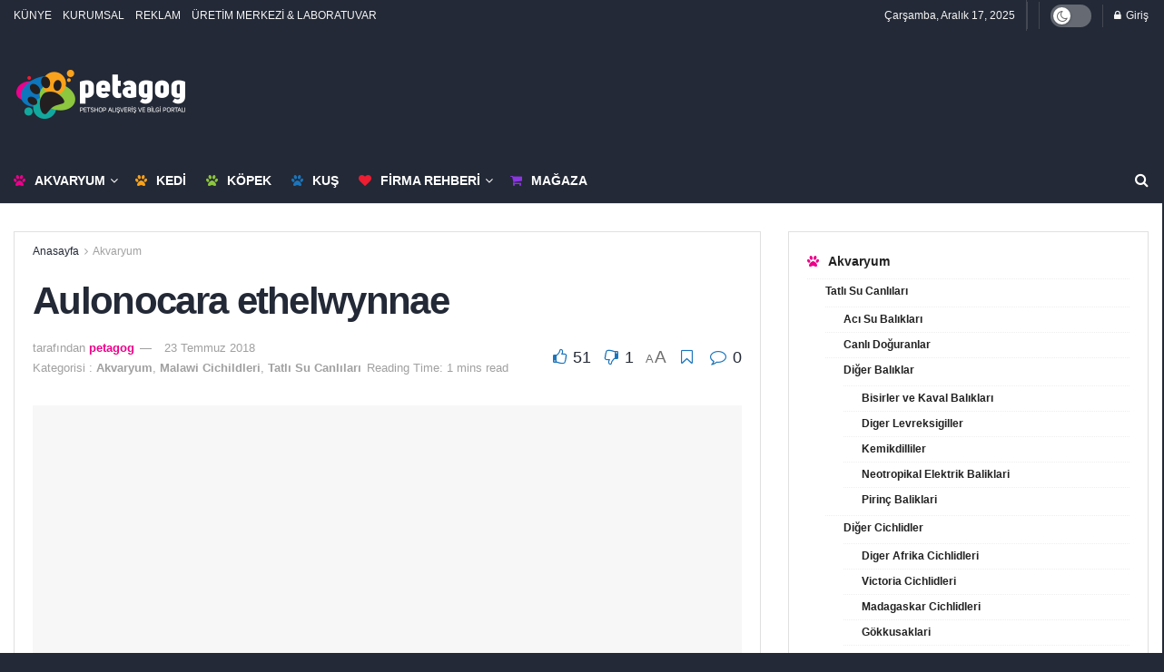

--- FILE ---
content_type: text/html; charset=UTF-8
request_url: https://petagog.com.tr/aulonocara-ethelwynnae/
body_size: 48750
content:
<!doctype html>
<!--[if lt IE 7]><html class="no-js lt-ie9 lt-ie8 lt-ie7" lang="tr"> <![endif]-->
<!--[if IE 7]><html class="no-js lt-ie9 lt-ie8" lang="tr"> <![endif]-->
<!--[if IE 8]><html class="no-js lt-ie9" lang="tr"> <![endif]-->
<!--[if IE 9]><html class="no-js lt-ie10" lang="tr"> <![endif]-->
<!--[if gt IE 8]><!--><html class="no-js" lang="tr"> <!--<![endif]--><head><script data-no-optimize="1">var litespeed_docref=sessionStorage.getItem("litespeed_docref");litespeed_docref&&(Object.defineProperty(document,"referrer",{get:function(){return litespeed_docref}}),sessionStorage.removeItem("litespeed_docref"));</script> <meta http-equiv="Content-Type" content="text/html; charset=UTF-8" /><meta name='viewport' content='width=device-width, initial-scale=1, user-scalable=yes' /><link rel="profile" href="http://gmpg.org/xfn/11" /><link rel="pingback" href="https://petagog.com.tr/xmlrpc.php" /><meta name="theme-color" content="#232936232936"><meta name="msapplication-navbutton-color" content="#232936232936"><meta name="apple-mobile-web-app-status-bar-style" content="#232936232936"><title>Aulonocara ethelwynnae &#8211; PETAGOG</title><meta name='robots' content='max-image-preview:large' /><style>img:is([sizes="auto" i], [sizes^="auto," i]) { contain-intrinsic-size: 3000px 1500px }</style><meta property="og:type" content="article"><meta property="og:title" content="Aulonocara ethelwynnae"><meta property="og:site_name" content="PETAGOG"><meta property="og:description" content="Latince Adı: Aulonocara ethelwynnae Coğrafik Kökeni: Chilumba-Mdoka arası. Yaşam Alanı: Yarı kumluk yarı kayalık alanlar. Beslenme Biçimi: Etçil. Davranış Biçimi: Barışçıl Kendi Türlerine Davranışı: Orta derecede"><meta property="og:url" content="https://petagog.com.tr/aulonocara-ethelwynnae/"><meta property="og:locale" content="tr_TR"><meta property="og:image" content="/wp-content/uploads/2018/07/aulonocara-ethelwynnae.jpg"><meta property="og:image:height" content="209"><meta property="og:image:width" content="300"><meta property="article:published_time" content="2018-07-23T10:03:46+03:00"><meta property="article:modified_time" content="2018-07-23T10:03:46+03:00"><meta property="article:author" content="https://petagog.com.tr"><meta property="article:section" content="Akvaryum"><meta property="article:tag" content="Akvaryum"><meta property="article:tag" content="Aulonocara ethelwynnae"><meta property="article:tag" content="Malavi Cichildleri"><meta property="article:tag" content="Tatlı Su Canlıları"><meta name="twitter:card" content="summary_large_image"><meta name="twitter:title" content="Aulonocara ethelwynnae"><meta name="twitter:description" content="Latince Adı: Aulonocara ethelwynnae Coğrafik Kökeni: Chilumba-Mdoka arası. Yaşam Alanı: Yarı kumluk yarı kayalık alanlar. Beslenme Biçimi: Etçil. Davranış Biçimi: Barışçıl Kendi Türlerine Davranışı: Orta derecede"><meta name="twitter:url" content="https://petagog.com.tr/aulonocara-ethelwynnae/"><meta name="twitter:site" content="https://petagog.com.tr"><meta name="twitter:image" content="/wp-content/uploads/2018/07/aulonocara-ethelwynnae.jpg"><meta name="twitter:image:width" content="300"><meta name="twitter:image:height" content="209"> <script type="litespeed/javascript">var jnews_ajax_url='/?ajax-request=jnews'</script> <script type="litespeed/javascript">window.jnews=window.jnews||{},window.jnews.library=window.jnews.library||{},window.jnews.library=function(){"use strict";var e=this;e.win=window,e.doc=document,e.noop=function(){},e.globalBody=e.doc.getElementsByTagName("body")[0],e.globalBody=e.globalBody?e.globalBody:e.doc,e.win.jnewsDataStorage=e.win.jnewsDataStorage||{_storage:new WeakMap,put:function(e,t,n){this._storage.has(e)||this._storage.set(e,new Map),this._storage.get(e).set(t,n)},get:function(e,t){return this._storage.get(e).get(t)},has:function(e,t){return this._storage.has(e)&&this._storage.get(e).has(t)},remove:function(e,t){var n=this._storage.get(e).delete(t);return 0===!this._storage.get(e).size&&this._storage.delete(e),n}},e.windowWidth=function(){return e.win.innerWidth||e.docEl.clientWidth||e.globalBody.clientWidth},e.windowHeight=function(){return e.win.innerHeight||e.docEl.clientHeight||e.globalBody.clientHeight},e.requestAnimationFrame=e.win.requestAnimationFrame||e.win.webkitRequestAnimationFrame||e.win.mozRequestAnimationFrame||e.win.msRequestAnimationFrame||window.oRequestAnimationFrame||function(e){return setTimeout(e,1e3/60)},e.cancelAnimationFrame=e.win.cancelAnimationFrame||e.win.webkitCancelAnimationFrame||e.win.webkitCancelRequestAnimationFrame||e.win.mozCancelAnimationFrame||e.win.msCancelRequestAnimationFrame||e.win.oCancelRequestAnimationFrame||function(e){clearTimeout(e)},e.classListSupport="classList"in document.createElement("_"),e.hasClass=e.classListSupport?function(e,t){return e.classList.contains(t)}:function(e,t){return e.className.indexOf(t)>=0},e.addClass=e.classListSupport?function(t,n){e.hasClass(t,n)||t.classList.add(n)}:function(t,n){e.hasClass(t,n)||(t.className+=" "+n)},e.removeClass=e.classListSupport?function(t,n){e.hasClass(t,n)&&t.classList.remove(n)}:function(t,n){e.hasClass(t,n)&&(t.className=t.className.replace(n,""))},e.objKeys=function(e){var t=[];for(var n in e)Object.prototype.hasOwnProperty.call(e,n)&&t.push(n);return t},e.isObjectSame=function(e,t){var n=!0;return JSON.stringify(e)!==JSON.stringify(t)&&(n=!1),n},e.extend=function(){for(var e,t,n,o=arguments[0]||{},i=1,a=arguments.length;i<a;i++)if(null!==(e=arguments[i]))for(t in e)o!==(n=e[t])&&void 0!==n&&(o[t]=n);return o},e.dataStorage=e.win.jnewsDataStorage,e.isVisible=function(e){return 0!==e.offsetWidth&&0!==e.offsetHeight||e.getBoundingClientRect().length},e.getHeight=function(e){return e.offsetHeight||e.clientHeight||e.getBoundingClientRect().height},e.getWidth=function(e){return e.offsetWidth||e.clientWidth||e.getBoundingClientRect().width},e.supportsPassive=!1;try{var t=Object.defineProperty({},"passive",{get:function(){e.supportsPassive=!0}});"createEvent"in e.doc?e.win.addEventListener("test",null,t):"fireEvent"in e.doc&&e.win.attachEvent("test",null)}catch(e){}e.passiveOption=!!e.supportsPassive&&{passive:!0},e.setStorage=function(e,t){e="jnews-"+e;var n={expired:Math.floor(((new Date).getTime()+432e5)/1e3)};t=Object.assign(n,t);localStorage.setItem(e,JSON.stringify(t))},e.getStorage=function(e){e="jnews-"+e;var t=localStorage.getItem(e);return null!==t&&0<t.length?JSON.parse(localStorage.getItem(e)):{}},e.expiredStorage=function(){var t,n="jnews-";for(var o in localStorage)o.indexOf(n)>-1&&"undefined"!==(t=e.getStorage(o.replace(n,""))).expired&&t.expired<Math.floor((new Date).getTime()/1e3)&&localStorage.removeItem(o)},e.addEvents=function(t,n,o){for(var i in n){var a=["touchstart","touchmove"].indexOf(i)>=0&&!o&&e.passiveOption;"createEvent"in e.doc?t.addEventListener(i,n[i],a):"fireEvent"in e.doc&&t.attachEvent("on"+i,n[i])}},e.removeEvents=function(t,n){for(var o in n)"createEvent"in e.doc?t.removeEventListener(o,n[o]):"fireEvent"in e.doc&&t.detachEvent("on"+o,n[o])},e.triggerEvents=function(t,n,o){var i;o=o||{detail:null};return"createEvent"in e.doc?(!(i=e.doc.createEvent("CustomEvent")||new CustomEvent(n)).initCustomEvent||i.initCustomEvent(n,!0,!1,o),void t.dispatchEvent(i)):"fireEvent"in e.doc?((i=e.doc.createEventObject()).eventType=n,void t.fireEvent("on"+i.eventType,i)):void 0},e.getParents=function(t,n){void 0===n&&(n=e.doc);for(var o=[],i=t.parentNode,a=!1;!a;)if(i){var r=i;r.querySelectorAll(n).length?a=!0:(o.push(r),i=r.parentNode)}else o=[],a=!0;return o},e.forEach=function(e,t,n){for(var o=0,i=e.length;o<i;o++)t.call(n,e[o],o)},e.getText=function(e){return e.innerText||e.textContent},e.setText=function(e,t){var n="object"==typeof t?t.innerText||t.textContent:t;e.innerText&&(e.innerText=n),e.textContent&&(e.textContent=n)},e.httpBuildQuery=function(t){return e.objKeys(t).reduce(function t(n){var o=arguments.length>1&&void 0!==arguments[1]?arguments[1]:null;return function(i,a){var r=n[a];a=encodeURIComponent(a);var s=o?"".concat(o,"[").concat(a,"]"):a;return null==r||"function"==typeof r?(i.push("".concat(s,"=")),i):["number","boolean","string"].includes(typeof r)?(i.push("".concat(s,"=").concat(encodeURIComponent(r))),i):(i.push(e.objKeys(r).reduce(t(r,s),[]).join("&")),i)}}(t),[]).join("&")},e.get=function(t,n,o,i){return o="function"==typeof o?o:e.noop,e.ajax("GET",t,n,o,i)},e.post=function(t,n,o,i){return o="function"==typeof o?o:e.noop,e.ajax("POST",t,n,o,i)},e.ajax=function(t,n,o,i,a){var r=new XMLHttpRequest,s=n,c=e.httpBuildQuery(o);if(t=-1!=["GET","POST"].indexOf(t)?t:"GET",r.open(t,s+("GET"==t?"?"+c:""),!0),"POST"==t&&r.setRequestHeader("Content-type","application/x-www-form-urlencoded"),r.setRequestHeader("X-Requested-With","XMLHttpRequest"),r.onreadystatechange=function(){4===r.readyState&&200<=r.status&&300>r.status&&"function"==typeof i&&i.call(void 0,r.response)},void 0!==a&&!a){return{xhr:r,send:function(){r.send("POST"==t?c:null)}}}return r.send("POST"==t?c:null),{xhr:r}},e.scrollTo=function(t,n,o){function i(e,t,n){this.start=this.position(),this.change=e-this.start,this.currentTime=0,this.increment=20,this.duration=void 0===n?500:n,this.callback=t,this.finish=!1,this.animateScroll()}return Math.easeInOutQuad=function(e,t,n,o){return(e/=o/2)<1?n/2*e*e+t:-n/2*(--e*(e-2)-1)+t},i.prototype.stop=function(){this.finish=!0},i.prototype.move=function(t){e.doc.documentElement.scrollTop=t,e.globalBody.parentNode.scrollTop=t,e.globalBody.scrollTop=t},i.prototype.position=function(){return e.doc.documentElement.scrollTop||e.globalBody.parentNode.scrollTop||e.globalBody.scrollTop},i.prototype.animateScroll=function(){this.currentTime+=this.increment;var t=Math.easeInOutQuad(this.currentTime,this.start,this.change,this.duration);this.move(t),this.currentTime<this.duration&&!this.finish?e.requestAnimationFrame.call(e.win,this.animateScroll.bind(this)):this.callback&&"function"==typeof this.callback&&this.callback()},new i(t,n,o)},e.unwrap=function(t){var n,o=t;e.forEach(t,(function(e,t){n?n+=e:n=e})),o.replaceWith(n)},e.performance={start:function(e){performance.mark(e+"Start")},stop:function(e){performance.mark(e+"End"),performance.measure(e,e+"Start",e+"End")}},e.fps=function(){var t=0,n=0,o=0;!function(){var i=t=0,a=0,r=0,s=document.getElementById("fpsTable"),c=function(t){void 0===document.getElementsByTagName("body")[0]?e.requestAnimationFrame.call(e.win,(function(){c(t)})):document.getElementsByTagName("body")[0].appendChild(t)};null===s&&((s=document.createElement("div")).style.position="fixed",s.style.top="120px",s.style.left="10px",s.style.width="100px",s.style.height="20px",s.style.border="1px solid black",s.style.fontSize="11px",s.style.zIndex="100000",s.style.backgroundColor="white",s.id="fpsTable",c(s));var l=function(){o++,n=Date.now(),(a=(o/(r=(n-t)/1e3)).toPrecision(2))!=i&&(i=a,s.innerHTML=i+"fps"),1<r&&(t=n,o=0),e.requestAnimationFrame.call(e.win,l)};l()}()},e.instr=function(e,t){for(var n=0;n<t.length;n++)if(-1!==e.toLowerCase().indexOf(t[n].toLowerCase()))return!0},e.winLoad=function(t,n){function o(o){if("complete"===e.doc.readyState||"interactive"===e.doc.readyState)return!o||n?setTimeout(t,n||1):t(o),1}o()||e.addEvents(e.win,{load:o})},e.docReady=function(t,n){function o(o){if("complete"===e.doc.readyState||"interactive"===e.doc.readyState)return!o||n?setTimeout(t,n||1):t(o),1}o()||e.addEvents(e.doc,{DOMContentLiteSpeedLoaded:o})},e.fireOnce=function(){e.docReady((function(){e.assets=e.assets||[],e.assets.length&&(e.boot(),e.load_assets())}),50)},e.boot=function(){e.length&&e.doc.querySelectorAll("style[media]").forEach((function(e){"not all"==e.getAttribute("media")&&e.removeAttribute("media")}))},e.create_js=function(t,n){var o=e.doc.createElement("script");switch(o.setAttribute("src",t),n){case"defer":o.setAttribute("defer",!0);break;case"async":o.setAttribute("async",!0);break;case"deferasync":o.setAttribute("defer",!0),o.setAttribute("async",!0)}e.globalBody.appendChild(o)},e.load_assets=function(){"object"==typeof e.assets&&e.forEach(e.assets.slice(0),(function(t,n){var o="";t.defer&&(o+="defer"),t.async&&(o+="async"),e.create_js(t.url,o);var i=e.assets.indexOf(t);i>-1&&e.assets.splice(i,1)})),e.assets=jnewsoption.au_scripts=window.jnewsads=[]},e.setCookie=function(e,t,n){var o="";if(n){var i=new Date;i.setTime(i.getTime()+24*n*60*60*1e3),o="; expires="+i.toUTCString()}document.cookie=e+"="+(t||"")+o+"; path=/"},e.getCookie=function(e){for(var t=e+"=",n=document.cookie.split(";"),o=0;o<n.length;o++){for(var i=n[o];" "==i.charAt(0);)i=i.substring(1,i.length);if(0==i.indexOf(t))return i.substring(t.length,i.length)}return null},e.eraseCookie=function(e){document.cookie=e+"=; Path=/; Expires=Thu, 01 Jan 1970 00:00:01 GMT;"},e.docReady((function(){e.globalBody=e.globalBody==e.doc?e.doc.getElementsByTagName("body")[0]:e.globalBody,e.globalBody=e.globalBody?e.globalBody:e.doc})),e.winLoad((function(){e.winLoad((function(){var t=!1;if(void 0!==window.jnewsadmin)if(void 0!==window.file_version_checker){var n=e.objKeys(window.file_version_checker);n.length?n.forEach((function(e){t||"10.0.4"===window.file_version_checker[e]||(t=!0)})):t=!0}else t=!0;t&&(window.jnewsHelper.getMessage(),window.jnewsHelper.getNotice())}),2500)}))},window.jnews.library=new window.jnews.library</script> <script type="text/partytown" id="google_gtagjs-js-consent-mode-data-layer">/*  */
window.dataLayer = window.dataLayer || [];function gtag(){dataLayer.push(arguments);}
gtag('consent', 'default', {"ad_personalization":"denied","ad_storage":"denied","ad_user_data":"denied","analytics_storage":"denied","functionality_storage":"denied","security_storage":"denied","personalization_storage":"denied","region":["AT","BE","BG","CH","CY","CZ","DE","DK","EE","ES","FI","FR","GB","GR","HR","HU","IE","IS","IT","LI","LT","LU","LV","MT","NL","NO","PL","PT","RO","SE","SI","SK"],"wait_for_update":500});
window._googlesitekitConsentCategoryMap = {"statistics":["analytics_storage"],"marketing":["ad_storage","ad_user_data","ad_personalization"],"functional":["functionality_storage","security_storage"],"preferences":["personalization_storage"]};
window._googlesitekitConsents = {"ad_personalization":"denied","ad_storage":"denied","ad_user_data":"denied","analytics_storage":"denied","functionality_storage":"denied","security_storage":"denied","personalization_storage":"denied","region":["AT","BE","BG","CH","CY","CZ","DE","DK","EE","ES","FI","FR","GB","GR","HR","HU","IE","IS","IT","LI","LT","LU","LV","MT","NL","NO","PL","PT","RO","SE","SI","SK"],"wait_for_update":500};
/*  */</script> <link rel='dns-prefetch' href='//www.googletagmanager.com' /><link rel='dns-prefetch' href='//pagead2.googlesyndication.com' /><link rel='dns-prefetch' href='//fundingchoicesmessages.google.com' /><link rel="alternate" type="application/rss+xml" title="PETAGOG &raquo; akışı" href="https://petagog.com.tr/feed/" /><link rel="alternate" type="application/rss+xml" title="PETAGOG &raquo; yorum akışı" href="https://petagog.com.tr/comments/feed/" /> <script id="wpp-js" type="litespeed/javascript" data-src="/wp-content/plugins/wordpress-popular-posts/assets/js/wpp.min.js?ver=7.3.3" data-sampling="0" data-sampling-rate="100" data-api-url="https://petagog.com.tr/wp-json/wordpress-popular-posts" data-post-id="478" data-token="c27f9138e8" data-lang="0" data-debug="0"></script> <link rel="alternate" type="application/rss+xml" title="PETAGOG &raquo; Aulonocara ethelwynnae yorum akışı" href="https://petagog.com.tr/aulonocara-ethelwynnae/feed/" /><link rel="alternate" type="application/rss+xml" title="PETAGOG &raquo; Hikaye beslemesi" href="https://petagog.com.tr/web-stories/feed/"><link data-optimized="2" rel="stylesheet" href="/wp-content/litespeed/css/d3d352718e3369d4d59a47d7e3037ee2.css?ver=72366" /><style id='classic-theme-styles-inline-css' type='text/css'>/*! This file is auto-generated */
.wp-block-button__link{color:#fff;background-color:#32373c;border-radius:9999px;box-shadow:none;text-decoration:none;padding:calc(.667em + 2px) calc(1.333em + 2px);font-size:1.125em}.wp-block-file__button{background:#32373c;color:#fff;text-decoration:none}</style><style id='global-styles-inline-css' type='text/css'>:root{--wp--preset--aspect-ratio--square: 1;--wp--preset--aspect-ratio--4-3: 4/3;--wp--preset--aspect-ratio--3-4: 3/4;--wp--preset--aspect-ratio--3-2: 3/2;--wp--preset--aspect-ratio--2-3: 2/3;--wp--preset--aspect-ratio--16-9: 16/9;--wp--preset--aspect-ratio--9-16: 9/16;--wp--preset--color--black: #000000;--wp--preset--color--cyan-bluish-gray: #abb8c3;--wp--preset--color--white: #ffffff;--wp--preset--color--pale-pink: #f78da7;--wp--preset--color--vivid-red: #cf2e2e;--wp--preset--color--luminous-vivid-orange: #ff6900;--wp--preset--color--luminous-vivid-amber: #fcb900;--wp--preset--color--light-green-cyan: #7bdcb5;--wp--preset--color--vivid-green-cyan: #00d084;--wp--preset--color--pale-cyan-blue: #8ed1fc;--wp--preset--color--vivid-cyan-blue: #0693e3;--wp--preset--color--vivid-purple: #9b51e0;--wp--preset--gradient--vivid-cyan-blue-to-vivid-purple: linear-gradient(135deg,rgba(6,147,227,1) 0%,rgb(155,81,224) 100%);--wp--preset--gradient--light-green-cyan-to-vivid-green-cyan: linear-gradient(135deg,rgb(122,220,180) 0%,rgb(0,208,130) 100%);--wp--preset--gradient--luminous-vivid-amber-to-luminous-vivid-orange: linear-gradient(135deg,rgba(252,185,0,1) 0%,rgba(255,105,0,1) 100%);--wp--preset--gradient--luminous-vivid-orange-to-vivid-red: linear-gradient(135deg,rgba(255,105,0,1) 0%,rgb(207,46,46) 100%);--wp--preset--gradient--very-light-gray-to-cyan-bluish-gray: linear-gradient(135deg,rgb(238,238,238) 0%,rgb(169,184,195) 100%);--wp--preset--gradient--cool-to-warm-spectrum: linear-gradient(135deg,rgb(74,234,220) 0%,rgb(151,120,209) 20%,rgb(207,42,186) 40%,rgb(238,44,130) 60%,rgb(251,105,98) 80%,rgb(254,248,76) 100%);--wp--preset--gradient--blush-light-purple: linear-gradient(135deg,rgb(255,206,236) 0%,rgb(152,150,240) 100%);--wp--preset--gradient--blush-bordeaux: linear-gradient(135deg,rgb(254,205,165) 0%,rgb(254,45,45) 50%,rgb(107,0,62) 100%);--wp--preset--gradient--luminous-dusk: linear-gradient(135deg,rgb(255,203,112) 0%,rgb(199,81,192) 50%,rgb(65,88,208) 100%);--wp--preset--gradient--pale-ocean: linear-gradient(135deg,rgb(255,245,203) 0%,rgb(182,227,212) 50%,rgb(51,167,181) 100%);--wp--preset--gradient--electric-grass: linear-gradient(135deg,rgb(202,248,128) 0%,rgb(113,206,126) 100%);--wp--preset--gradient--midnight: linear-gradient(135deg,rgb(2,3,129) 0%,rgb(40,116,252) 100%);--wp--preset--font-size--small: 13px;--wp--preset--font-size--medium: 20px;--wp--preset--font-size--large: 36px;--wp--preset--font-size--x-large: 42px;--wp--preset--spacing--20: 0.44rem;--wp--preset--spacing--30: 0.67rem;--wp--preset--spacing--40: 1rem;--wp--preset--spacing--50: 1.5rem;--wp--preset--spacing--60: 2.25rem;--wp--preset--spacing--70: 3.38rem;--wp--preset--spacing--80: 5.06rem;--wp--preset--shadow--natural: 6px 6px 9px rgba(0, 0, 0, 0.2);--wp--preset--shadow--deep: 12px 12px 50px rgba(0, 0, 0, 0.4);--wp--preset--shadow--sharp: 6px 6px 0px rgba(0, 0, 0, 0.2);--wp--preset--shadow--outlined: 6px 6px 0px -3px rgba(255, 255, 255, 1), 6px 6px rgba(0, 0, 0, 1);--wp--preset--shadow--crisp: 6px 6px 0px rgba(0, 0, 0, 1);}:where(.is-layout-flex){gap: 0.5em;}:where(.is-layout-grid){gap: 0.5em;}body .is-layout-flex{display: flex;}.is-layout-flex{flex-wrap: wrap;align-items: center;}.is-layout-flex > :is(*, div){margin: 0;}body .is-layout-grid{display: grid;}.is-layout-grid > :is(*, div){margin: 0;}:where(.wp-block-columns.is-layout-flex){gap: 2em;}:where(.wp-block-columns.is-layout-grid){gap: 2em;}:where(.wp-block-post-template.is-layout-flex){gap: 1.25em;}:where(.wp-block-post-template.is-layout-grid){gap: 1.25em;}.has-black-color{color: var(--wp--preset--color--black) !important;}.has-cyan-bluish-gray-color{color: var(--wp--preset--color--cyan-bluish-gray) !important;}.has-white-color{color: var(--wp--preset--color--white) !important;}.has-pale-pink-color{color: var(--wp--preset--color--pale-pink) !important;}.has-vivid-red-color{color: var(--wp--preset--color--vivid-red) !important;}.has-luminous-vivid-orange-color{color: var(--wp--preset--color--luminous-vivid-orange) !important;}.has-luminous-vivid-amber-color{color: var(--wp--preset--color--luminous-vivid-amber) !important;}.has-light-green-cyan-color{color: var(--wp--preset--color--light-green-cyan) !important;}.has-vivid-green-cyan-color{color: var(--wp--preset--color--vivid-green-cyan) !important;}.has-pale-cyan-blue-color{color: var(--wp--preset--color--pale-cyan-blue) !important;}.has-vivid-cyan-blue-color{color: var(--wp--preset--color--vivid-cyan-blue) !important;}.has-vivid-purple-color{color: var(--wp--preset--color--vivid-purple) !important;}.has-black-background-color{background-color: var(--wp--preset--color--black) !important;}.has-cyan-bluish-gray-background-color{background-color: var(--wp--preset--color--cyan-bluish-gray) !important;}.has-white-background-color{background-color: var(--wp--preset--color--white) !important;}.has-pale-pink-background-color{background-color: var(--wp--preset--color--pale-pink) !important;}.has-vivid-red-background-color{background-color: var(--wp--preset--color--vivid-red) !important;}.has-luminous-vivid-orange-background-color{background-color: var(--wp--preset--color--luminous-vivid-orange) !important;}.has-luminous-vivid-amber-background-color{background-color: var(--wp--preset--color--luminous-vivid-amber) !important;}.has-light-green-cyan-background-color{background-color: var(--wp--preset--color--light-green-cyan) !important;}.has-vivid-green-cyan-background-color{background-color: var(--wp--preset--color--vivid-green-cyan) !important;}.has-pale-cyan-blue-background-color{background-color: var(--wp--preset--color--pale-cyan-blue) !important;}.has-vivid-cyan-blue-background-color{background-color: var(--wp--preset--color--vivid-cyan-blue) !important;}.has-vivid-purple-background-color{background-color: var(--wp--preset--color--vivid-purple) !important;}.has-black-border-color{border-color: var(--wp--preset--color--black) !important;}.has-cyan-bluish-gray-border-color{border-color: var(--wp--preset--color--cyan-bluish-gray) !important;}.has-white-border-color{border-color: var(--wp--preset--color--white) !important;}.has-pale-pink-border-color{border-color: var(--wp--preset--color--pale-pink) !important;}.has-vivid-red-border-color{border-color: var(--wp--preset--color--vivid-red) !important;}.has-luminous-vivid-orange-border-color{border-color: var(--wp--preset--color--luminous-vivid-orange) !important;}.has-luminous-vivid-amber-border-color{border-color: var(--wp--preset--color--luminous-vivid-amber) !important;}.has-light-green-cyan-border-color{border-color: var(--wp--preset--color--light-green-cyan) !important;}.has-vivid-green-cyan-border-color{border-color: var(--wp--preset--color--vivid-green-cyan) !important;}.has-pale-cyan-blue-border-color{border-color: var(--wp--preset--color--pale-cyan-blue) !important;}.has-vivid-cyan-blue-border-color{border-color: var(--wp--preset--color--vivid-cyan-blue) !important;}.has-vivid-purple-border-color{border-color: var(--wp--preset--color--vivid-purple) !important;}.has-vivid-cyan-blue-to-vivid-purple-gradient-background{background: var(--wp--preset--gradient--vivid-cyan-blue-to-vivid-purple) !important;}.has-light-green-cyan-to-vivid-green-cyan-gradient-background{background: var(--wp--preset--gradient--light-green-cyan-to-vivid-green-cyan) !important;}.has-luminous-vivid-amber-to-luminous-vivid-orange-gradient-background{background: var(--wp--preset--gradient--luminous-vivid-amber-to-luminous-vivid-orange) !important;}.has-luminous-vivid-orange-to-vivid-red-gradient-background{background: var(--wp--preset--gradient--luminous-vivid-orange-to-vivid-red) !important;}.has-very-light-gray-to-cyan-bluish-gray-gradient-background{background: var(--wp--preset--gradient--very-light-gray-to-cyan-bluish-gray) !important;}.has-cool-to-warm-spectrum-gradient-background{background: var(--wp--preset--gradient--cool-to-warm-spectrum) !important;}.has-blush-light-purple-gradient-background{background: var(--wp--preset--gradient--blush-light-purple) !important;}.has-blush-bordeaux-gradient-background{background: var(--wp--preset--gradient--blush-bordeaux) !important;}.has-luminous-dusk-gradient-background{background: var(--wp--preset--gradient--luminous-dusk) !important;}.has-pale-ocean-gradient-background{background: var(--wp--preset--gradient--pale-ocean) !important;}.has-electric-grass-gradient-background{background: var(--wp--preset--gradient--electric-grass) !important;}.has-midnight-gradient-background{background: var(--wp--preset--gradient--midnight) !important;}.has-small-font-size{font-size: var(--wp--preset--font-size--small) !important;}.has-medium-font-size{font-size: var(--wp--preset--font-size--medium) !important;}.has-large-font-size{font-size: var(--wp--preset--font-size--large) !important;}.has-x-large-font-size{font-size: var(--wp--preset--font-size--x-large) !important;}
:where(.wp-block-post-template.is-layout-flex){gap: 1.25em;}:where(.wp-block-post-template.is-layout-grid){gap: 1.25em;}
:where(.wp-block-columns.is-layout-flex){gap: 2em;}:where(.wp-block-columns.is-layout-grid){gap: 2em;}
:root :where(.wp-block-pullquote){font-size: 1.5em;line-height: 1.6;}</style> <script id="web-worker-offloading-js-before" type="litespeed/javascript">window.partytown={...(window.partytown||{}),...{"lib":"\/wp-content\/plugins\/web-worker-offloading\/build\/","globalFns":["gtag","wp_has_consent"],"forward":["dataLayer.push","gtag"],"mainWindowAccessors":["_googlesitekitConsentCategoryMap","_googlesitekitConsents","wp_consent_type","wp_fallback_consent_type","wp_has_consent","waitfor_consent_hook"]}}</script> <script id="web-worker-offloading-js-after" type="litespeed/javascript">const t={preserveBehavior:!1},e=e=>{if("string"==typeof e)return[e,t];const[n,r=t]=e;return[n,{...t,...r}]},n=Object.freeze((()=>{const t=new Set;let e=[];do{Object.getOwnPropertyNames(e).forEach((n=>{"function"==typeof e[n]&&t.add(n)}))}while((e=Object.getPrototypeOf(e))!==Object.prototype);return Array.from(t)})());!function(t,r,o,i,a,s,c,d,l,p,u=t,f){function h(){f||(f=1,"/"==(c=(s.lib||"/~partytown/")+(s.debug?"debug/":""))[0]&&(l=r.querySelectorAll('script[type="text/partytown"]'),i!=t?i.dispatchEvent(new CustomEvent("pt1",{detail:t})):(d=setTimeout(v,999999999),r.addEventListener("pt0",w),a?y(1):o.serviceWorker?o.serviceWorker.register(c+(s.swPath||"partytown-sw.js"),{scope:c}).then((function(t){t.active?y():t.installing&&t.installing.addEventListener("statechange",(function(t){"activated"==t.target.state&&y()}))}),console.error):v())))}function y(e){p=r.createElement(e?"script":"iframe"),t._pttab=Date.now(),e||(p.style.display="block",p.style.width="0",p.style.height="0",p.style.border="0",p.style.visibility="hidden",p.setAttribute("aria-hidden",!0)),p.src=c+"partytown-"+(e?"atomics.js?v=0.10.2-dev1727590485751":"sandbox-sw.html?"+t._pttab),r.querySelector(s.sandboxParent||"body").appendChild(p)}function v(n,o){for(w(),i==t&&(s.forward||[]).map((function(n){const[r]=e(n);delete t[r.split(".")[0]]})),n=0;n<l.length;n++)(o=r.createElement("script")).innerHTML=l[n].innerHTML,o.nonce=s.nonce,r.head.appendChild(o);p&&p.parentNode.removeChild(p)}function w(){clearTimeout(d)}s=t.partytown||{},i==t&&(s.forward||[]).map((function(r){const[o,{preserveBehavior:i}]=e(r);u=t,o.split(".").map((function(e,r,o){var a;u=u[o[r]]=r+1<o.length?u[o[r]]||(a=o[r+1],n.includes(a)?[]:{}):(()=>{let e=null;if(i){const{methodOrProperty:n,thisObject:r}=((t,e)=>{let n=t;for(let t=0;t<e.length-1;t+=1)n=n[e[t]];return{thisObject:n,methodOrProperty:e.length>0?n[e[e.length-1]]:void 0}})(t,o);"function"==typeof n&&(e=(...t)=>n.apply(r,...t))}return function(){let n;return e&&(n=e(arguments)),(t._ptf=t._ptf||[]).push(o,arguments),n}})()}))})),"complete"==r.readyState?h():(t.addEventListener("DOMContentLiteSpeedLoaded",h),t.addEventListener("load",h))}(window,document,navigator,top,window.crossOriginIsolated)</script> 
 <script type="text/partytown" src="https://www.googletagmanager.com/gtag/js?id=G-2K387PVLQQ" id="google_gtagjs-js" async></script> <script type="text/partytown" id="google_gtagjs-js-after">/*  */
window.dataLayer = window.dataLayer || [];function gtag(){dataLayer.push(arguments);}
gtag("set","linker",{"domains":["petagog.com.tr"]});
gtag("js", new Date());
gtag("set", "developer_id.dZTNiMT", true);
gtag("config", "G-2K387PVLQQ", {"googlesitekit_post_type":"post"});
/*  */</script> <script></script><link rel="https://api.w.org/" href="https://petagog.com.tr/wp-json/" /><link rel="alternate" title="JSON" type="application/json" href="https://petagog.com.tr/wp-json/wp/v2/posts/478" /><link rel="EditURI" type="application/rsd+xml" title="RSD" href="https://petagog.com.tr/xmlrpc.php?rsd" /><meta name="generator" content="WordPress 6.8.3" /><link rel="canonical" href="https://petagog.com.tr/aulonocara-ethelwynnae/" /><link rel='shortlink' href='https://petagog.com.tr/?p=478' /><link rel="alternate" title="oEmbed (JSON)" type="application/json+oembed" href="https://petagog.com.tr/wp-json/oembed/1.0/embed?url=https%3A%2F%2Fpetagog.com.tr%2Faulonocara-ethelwynnae%2F" /><link rel="alternate" title="oEmbed (XML)" type="text/xml+oembed" href="https://petagog.com.tr/wp-json/oembed/1.0/embed?url=https%3A%2F%2Fpetagog.com.tr%2Faulonocara-ethelwynnae%2F&#038;format=xml" /><meta name="generator" content="Site Kit by Google 1.163.0" /><meta name="generator" content="performance-lab 4.0.0; plugins: web-worker-offloading"><meta name="generator" content="web-worker-offloading 0.2.0"><style id="wpp-loading-animation-styles">@-webkit-keyframes bgslide{from{background-position-x:0}to{background-position-x:-200%}}@keyframes bgslide{from{background-position-x:0}to{background-position-x:-200%}}.wpp-widget-block-placeholder,.wpp-shortcode-placeholder{margin:0 auto;width:60px;height:3px;background:#dd3737;background:linear-gradient(90deg,#dd3737 0%,#571313 10%,#dd3737 100%);background-size:200% auto;border-radius:3px;-webkit-animation:bgslide 1s infinite linear;animation:bgslide 1s infinite linear}</style><meta name="google-site-verification" content="lo5yrTdWUkNrGkUPU-fa1s9ODHNef5-GBrQ-iekFdSk"><meta name="google-adsense-platform-account" content="ca-host-pub-2644536267352236"><meta name="google-adsense-platform-domain" content="sitekit.withgoogle.com"><meta name="generator" content="Elementor 3.32.4; features: additional_custom_breakpoints; settings: css_print_method-external, google_font-enabled, font_display-auto"><meta name="generator" content="optimization-detective 1.0.0-beta3"><style>.e-con.e-parent:nth-of-type(n+4):not(.e-lazyloaded):not(.e-no-lazyload),
				.e-con.e-parent:nth-of-type(n+4):not(.e-lazyloaded):not(.e-no-lazyload) * {
					background-image: none !important;
				}
				@media screen and (max-height: 1024px) {
					.e-con.e-parent:nth-of-type(n+3):not(.e-lazyloaded):not(.e-no-lazyload),
					.e-con.e-parent:nth-of-type(n+3):not(.e-lazyloaded):not(.e-no-lazyload) * {
						background-image: none !important;
					}
				}
				@media screen and (max-height: 640px) {
					.e-con.e-parent:nth-of-type(n+2):not(.e-lazyloaded):not(.e-no-lazyload),
					.e-con.e-parent:nth-of-type(n+2):not(.e-lazyloaded):not(.e-no-lazyload) * {
						background-image: none !important;
					}
				}</style><meta name="generator" content="Powered by WPBakery Page Builder - drag and drop page builder for WordPress."/> <script type="litespeed/javascript">(function(w,d,s,l,i){w[l]=w[l]||[];w[l].push({'gtm.start':new Date().getTime(),event:'gtm.js'});var f=d.getElementsByTagName(s)[0],j=d.createElement(s),dl=l!='dataLayer'?'&l='+l:'';j.async=!0;j.src='https://www.googletagmanager.com/gtm.js?id='+i+dl;f.parentNode.insertBefore(j,f)})(window,document,'script','dataLayer','GTM-NLWMKSJ')</script>  <script type="litespeed/javascript" data-src="https://pagead2.googlesyndication.com/pagead/js/adsbygoogle.js?client=ca-pub-3363473488915645&amp;host=ca-host-pub-2644536267352236" crossorigin="anonymous"></script>  <script type="litespeed/javascript" data-src="https://fundingchoicesmessages.google.com/i/pub-3363473488915645?ers=1" nonce="sLWIWOW44wko2I3CpTnjuw"></script><script nonce="sLWIWOW44wko2I3CpTnjuw" type="litespeed/javascript">(function(){function signalGooglefcPresent(){if(!window.frames.googlefcPresent){if(document.body){const iframe=document.createElement('iframe');iframe.style='width: 0; height: 0; border: none; z-index: -1000; left: -1000px; top: -1000px;';iframe.style.display='none';iframe.name='googlefcPresent';document.body.appendChild(iframe)}else{setTimeout(signalGooglefcPresent,0)}}}signalGooglefcPresent()})()</script>  <script type="litespeed/javascript">(function(){'use strict';function aa(a){var b=0;return function(){return b<a.length?{done:!1,value:a[b++]}:{done:!0}}}var ba="function"==typeof Object.defineProperties?Object.defineProperty:function(a,b,c){if(a==Array.prototype||a==Object.prototype)return a;a[b]=c.value;return a};function ea(a){a=["object"==typeof globalThis&&globalThis,a,"object"==typeof window&&window,"object"==typeof self&&self,"object"==typeof global&&global];for(var b=0;b<a.length;++b){var c=a[b];if(c&&c.Math==Math)return c}throw Error("Cannot find global object");}var fa=ea(this);function ha(a,b){if(b)a:{var c=fa;a=a.split(".");for(var d=0;d<a.length-1;d++){var e=a[d];if(!(e in c))break a;c=c[e]}a=a[a.length-1];d=c[a];b=b(d);b!=d&&null!=b&&ba(c,a,{configurable:!0,writable:!0,value:b})}}
var ia="function"==typeof Object.create?Object.create:function(a){function b(){}b.prototype=a;return new b},l;if("function"==typeof Object.setPrototypeOf)l=Object.setPrototypeOf;else{var m;a:{var ja={a:!0},ka={};try{ka.__proto__=ja;m=ka.a;break a}catch(a){}m=!1}l=m?function(a,b){a.__proto__=b;if(a.__proto__!==b)throw new TypeError(a+" is not extensible");return a}:null}var la=l;function n(a,b){a.prototype=ia(b.prototype);a.prototype.constructor=a;if(la)la(a,b);else for(var c in b)if("prototype"!=c)if(Object.defineProperties){var d=Object.getOwnPropertyDescriptor(b,c);d&&Object.defineProperty(a,c,d)}else a[c]=b[c];a.A=b.prototype}function ma(){for(var a=Number(this),b=[],c=a;c<arguments.length;c++)b[c-a]=arguments[c];return b}
var na="function"==typeof Object.assign?Object.assign:function(a,b){for(var c=1;c<arguments.length;c++){var d=arguments[c];if(d)for(var e in d)Object.prototype.hasOwnProperty.call(d,e)&&(a[e]=d[e])}return a};ha("Object.assign",function(a){return a||na});var p=this||self;function q(a){return a};var t,u;a:{for(var oa=["CLOSURE_FLAGS"],v=p,x=0;x<oa.length;x++)if(v=v[oa[x]],null==v){u=null;break a}u=v}var pa=u&&u[610401301];t=null!=pa?pa:!1;var z,qa=p.navigator;z=qa?qa.userAgentData||null:null;function A(a){return t?z?z.brands.some(function(b){return(b=b.brand)&&-1!=b.indexOf(a)}):!1:!1}function B(a){var b;a:{if(b=p.navigator)if(b=b.userAgent)break a;b=""}return-1!=b.indexOf(a)};function C(){return t?!!z&&0<z.brands.length:!1}function D(){return C()?A("Chromium"):(B("Chrome")||B("CriOS"))&&!(C()?0:B("Edge"))||B("Silk")};var ra=C()?!1:B("Trident")||B("MSIE");!B("Android")||D();D();B("Safari")&&(D()||(C()?0:B("Coast"))||(C()?0:B("Opera"))||(C()?0:B("Edge"))||(C()?A("Microsoft Edge"):B("Edg/"))||C()&&A("Opera"));var sa={},E=null;var ta="undefined"!==typeof Uint8Array,ua=!ra&&"function"===typeof btoa;var F="function"===typeof Symbol&&"symbol"===typeof Symbol()?Symbol():void 0,G=F?function(a,b){a[F]|=b}:function(a,b){void 0!==a.g?a.g|=b:Object.defineProperties(a,{g:{value:b,configurable:!0,writable:!0,enumerable:!1}})};function va(a){var b=H(a);1!==(b&1)&&(Object.isFrozen(a)&&(a=Array.prototype.slice.call(a)),I(a,b|1))}
var H=F?function(a){return a[F]|0}:function(a){return a.g|0},J=F?function(a){return a[F]}:function(a){return a.g},I=F?function(a,b){a[F]=b}:function(a,b){void 0!==a.g?a.g=b:Object.defineProperties(a,{g:{value:b,configurable:!0,writable:!0,enumerable:!1}})};function wa(){var a=[];G(a,1);return a}function xa(a,b){I(b,(a|0)&-99)}function K(a,b){I(b,(a|34)&-73)}function L(a){a=a>>11&1023;return 0===a?536870912:a};var M={};function N(a){return null!==a&&"object"===typeof a&&!Array.isArray(a)&&a.constructor===Object}var O,ya=[];I(ya,39);O=Object.freeze(ya);var P;function Q(a,b){P=b;a=new a(b);P=void 0;return a}
function R(a,b,c){null==a&&(a=P);P=void 0;if(null==a){var d=96;c?(a=[c],d|=512):a=[];b&&(d=d&-2095105|(b&1023)<<11)}else{if(!Array.isArray(a))throw Error();d=H(a);if(d&64)return a;d|=64;if(c&&(d|=512,c!==a[0]))throw Error();a:{c=a;var e=c.length;if(e){var f=e-1,g=c[f];if(N(g)){d|=256;b=(d>>9&1)-1;e=f-b;1024<=e&&(za(c,b,g),e=1023);d=d&-2095105|(e&1023)<<11;break a}}b&&(g=(d>>9&1)-1,b=Math.max(b,e-g),1024<b&&(za(c,g,{}),d|=256,b=1023),d=d&-2095105|(b&1023)<<11)}}I(a,d);return a}
function za(a,b,c){for(var d=1023+b,e=a.length,f=d;f<e;f++){var g=a[f];null!=g&&g!==c&&(c[f-b]=g)}a.length=d+1;a[d]=c};function Aa(a){switch(typeof a){case "number":return isFinite(a)?a:String(a);case "boolean":return a?1:0;case "object":if(a&&!Array.isArray(a)&&ta&&null!=a&&a instanceof Uint8Array){if(ua){for(var b="",c=0,d=a.length-10240;c<d;)b+=String.fromCharCode.apply(null,a.subarray(c,c+=10240));b+=String.fromCharCode.apply(null,c?a.subarray(c):a);a=btoa(b)}else{void 0===b&&(b=0);if(!E){E={};c="ABCDEFGHIJKLMNOPQRSTUVWXYZabcdefghijklmnopqrstuvwxyz0123456789".split("");d=["+/=","+/","-_=","-_.","-_"];for(var e=0;5>e;e++){var f=c.concat(d[e].split(""));sa[e]=f;for(var g=0;g<f.length;g++){var h=f[g];void 0===E[h]&&(E[h]=g)}}}b=sa[b];c=Array(Math.floor(a.length/3));d=b[64]||"";for(e=f=0;f<a.length-2;f+=3){var k=a[f],w=a[f+1];h=a[f+2];g=b[k>>2];k=b[(k&3)<<4|w>>4];w=b[(w&15)<<2|h>>6];h=b[h&63];c[e++]=g+k+w+h}g=0;h=d;switch(a.length-f){case 2:g=a[f+1],h=b[(g&15)<<2]||d;case 1:a=a[f],c[e]=b[a>>2]+b[(a&3)<<4|g>>4]+h+d}a=c.join("")}return a}}return a};function Ba(a,b,c){a=Array.prototype.slice.call(a);var d=a.length,e=b&256?a[d-1]:void 0;d+=e?-1:0;for(b=b&512?1:0;b<d;b++)a[b]=c(a[b]);if(e){b=a[b]={};for(var f in e)Object.prototype.hasOwnProperty.call(e,f)&&(b[f]=c(e[f]))}return a}function Da(a,b,c,d,e,f){if(null!=a){if(Array.isArray(a))a=e&&0==a.length&&H(a)&1?void 0:f&&H(a)&2?a:Ea(a,b,c,void 0!==d,e,f);else if(N(a)){var g={},h;for(h in a)Object.prototype.hasOwnProperty.call(a,h)&&(g[h]=Da(a[h],b,c,d,e,f));a=g}else a=b(a,d);return a}}
function Ea(a,b,c,d,e,f){var g=d||c?H(a):0;d=d?!!(g&32):void 0;a=Array.prototype.slice.call(a);for(var h=0;h<a.length;h++)a[h]=Da(a[h],b,c,d,e,f);c&&c(g,a);return a}function Fa(a){return a.s===M?a.toJSON():Aa(a)};function Ga(a,b,c){c=void 0===c?K:c;if(null!=a){if(ta&&a instanceof Uint8Array)return b?a:new Uint8Array(a);if(Array.isArray(a)){var d=H(a);if(d&2)return a;if(b&&!(d&64)&&(d&32||0===d))return I(a,d|34),a;a=Ea(a,Ga,d&4?K:c,!0,!1,!0);b=H(a);b&4&&b&2&&Object.freeze(a);return a}a.s===M&&(b=a.h,c=J(b),a=c&2?a:Q(a.constructor,Ha(b,c,!0)));return a}}function Ha(a,b,c){var d=c||b&2?K:xa,e=!!(b&32);a=Ba(a,b,function(f){return Ga(f,e,d)});G(a,32|(c?2:0));return a};function Ia(a,b){a=a.h;return Ja(a,J(a),b)}function Ja(a,b,c,d){if(-1===c)return null;if(c>=L(b)){if(b&256)return a[a.length-1][c]}else{var e=a.length;if(d&&b&256&&(d=a[e-1][c],null!=d))return d;b=c+((b>>9&1)-1);if(b<e)return a[b]}}function Ka(a,b,c,d,e){var f=L(b);if(c>=f||e){e=b;if(b&256)f=a[a.length-1];else{if(null==d)return;f=a[f+((b>>9&1)-1)]={};e|=256}f[c]=d;e&=-1025;e!==b&&I(a,e)}else a[c+((b>>9&1)-1)]=d,b&256&&(d=a[a.length-1],c in d&&delete d[c]),b&1024&&I(a,b&-1025)}
function La(a,b){var c=Ma;var d=void 0===d?!1:d;var e=a.h;var f=J(e),g=Ja(e,f,b,d);var h=!1;if(null==g||"object"!==typeof g||(h=Array.isArray(g))||g.s!==M)if(h){var k=h=H(g);0===k&&(k|=f&32);k|=f&2;k!==h&&I(g,k);c=new c(g)}else c=void 0;else c=g;c!==g&&null!=c&&Ka(e,f,b,c,d);e=c;if(null==e)return e;a=a.h;f=J(a);f&2||(g=e,c=g.h,h=J(c),g=h&2?Q(g.constructor,Ha(c,h,!1)):g,g!==e&&(e=g,Ka(a,f,b,e,d)));return e}function Na(a,b){a=Ia(a,b);return null==a||"string"===typeof a?a:void 0}
function Oa(a,b){a=Ia(a,b);return null!=a?a:0}function S(a,b){a=Na(a,b);return null!=a?a:""};function T(a,b,c){this.h=R(a,b,c)}T.prototype.toJSON=function(){var a=Ea(this.h,Fa,void 0,void 0,!1,!1);return Pa(this,a,!0)};T.prototype.s=M;T.prototype.toString=function(){return Pa(this,this.h,!1).toString()};function Pa(a,b,c){var d=a.constructor.v,e=L(J(c?a.h:b)),f=!1;if(d){if(!c){b=Array.prototype.slice.call(b);var g;if(b.length&&N(g=b[b.length-1]))for(f=0;f<d.length;f++)if(d[f]>=e){Object.assign(b[b.length-1]={},g);break}f=!0}e=b;c=!c;g=J(a.h);a=L(g);g=(g>>9&1)-1;for(var h,k,w=0;w<d.length;w++)if(k=d[w],k<a){k+=g;var r=e[k];null==r?e[k]=c?O:wa():c&&r!==O&&va(r)}else h||(r=void 0,e.length&&N(r=e[e.length-1])?h=r:e.push(h={})),r=h[k],null==h[k]?h[k]=c?O:wa():c&&r!==O&&va(r)}d=b.length;if(!d)return b;var Ca;if(N(h=b[d-1])){a:{var y=h;e={};c=!1;for(var ca in y)Object.prototype.hasOwnProperty.call(y,ca)&&(a=y[ca],Array.isArray(a)&&a!=a&&(c=!0),null!=a?e[ca]=a:c=!0);if(c){for(var rb in e){y=e;break a}y=null}}y!=h&&(Ca=!0);d--}for(;0<d;d--){h=b[d-1];if(null!=h)break;var cb=!0}if(!Ca&&!cb)return b;var da;f?da=b:da=Array.prototype.slice.call(b,0,d);b=da;f&&(b.length=d);y&&b.push(y);return b};function Qa(a){return function(b){if(null==b||""==b)b=new a;else{b=JSON.parse(b);if(!Array.isArray(b))throw Error(void 0);G(b,32);b=Q(a,b)}return b}};function Ra(a){this.h=R(a)}n(Ra,T);var Sa=Qa(Ra);var U;function V(a){this.g=a}V.prototype.toString=function(){return this.g+""};var Ta={};function Ua(){return Math.floor(2147483648*Math.random()).toString(36)+Math.abs(Math.floor(2147483648*Math.random())^Date.now()).toString(36)};function Va(a,b){b=String(b);"application/xhtml+xml"===a.contentType&&(b=b.toLowerCase());return a.createElement(b)}function Wa(a){this.g=a||p.document||document}Wa.prototype.appendChild=function(a,b){a.appendChild(b)};function Xa(a,b){a.src=b instanceof V&&b.constructor===V?b.g:"type_error:TrustedResourceUrl";var c,d;(c=(b=null==(d=(c=(a.ownerDocument&&a.ownerDocument.defaultView||window).document).querySelector)?void 0:d.call(c,"script[nonce]"))?b.nonce||b.getAttribute("nonce")||"":"")&&a.setAttribute("nonce",c)};function Ya(a){a=void 0===a?document:a;return a.createElement("script")};function Za(a,b,c,d,e,f){try{var g=a.g,h=Ya(g);h.async=!0;Xa(h,b);g.head.appendChild(h);h.addEventListener("load",function(){e();d&&g.head.removeChild(h)});h.addEventListener("error",function(){0<c?Za(a,b,c-1,d,e,f):(d&&g.head.removeChild(h),f())})}catch(k){f()}};var $a=p.atob("aHR0cHM6Ly93d3cuZ3N0YXRpYy5jb20vaW1hZ2VzL2ljb25zL21hdGVyaWFsL3N5c3RlbS8xeC93YXJuaW5nX2FtYmVyXzI0ZHAucG5n"),ab=p.atob("WW91IGFyZSBzZWVpbmcgdGhpcyBtZXNzYWdlIGJlY2F1c2UgYWQgb3Igc2NyaXB0IGJsb2NraW5nIHNvZnR3YXJlIGlzIGludGVyZmVyaW5nIHdpdGggdGhpcyBwYWdlLg=="),bb=p.atob("RGlzYWJsZSBhbnkgYWQgb3Igc2NyaXB0IGJsb2NraW5nIHNvZnR3YXJlLCB0aGVuIHJlbG9hZCB0aGlzIHBhZ2Uu");function db(a,b,c){this.i=a;this.l=new Wa(this.i);this.g=null;this.j=[];this.m=!1;this.u=b;this.o=c}
function eb(a){if(a.i.body&&!a.m){var b=function(){fb(a);p.setTimeout(function(){return gb(a,3)},50)};Za(a.l,a.u,2,!0,function(){p[a.o]||b()},b);a.m=!0}}
function fb(a){for(var b=W(1,5),c=0;c<b;c++){var d=X(a);a.i.body.appendChild(d);a.j.push(d)}b=X(a);b.style.bottom="0";b.style.left="0";b.style.position="fixed";b.style.width=W(100,110).toString()+"%";b.style.zIndex=W(2147483544,2147483644).toString();b.style["background-color"]=hb(249,259,242,252,219,229);b.style["box-shadow"]="0 0 12px #888";b.style.color=hb(0,10,0,10,0,10);b.style.display="flex";b.style["justify-content"]="center";b.style["font-family"]="Roboto, Arial";c=X(a);c.style.width=W(80,85).toString()+"%";c.style.maxWidth=W(750,775).toString()+"px";c.style.margin="24px";c.style.display="flex";c.style["align-items"]="flex-start";c.style["justify-content"]="center";d=Va(a.l.g,"IMG");d.className=Ua();d.src=$a;d.alt="Warning icon";d.style.height="24px";d.style.width="24px";d.style["padding-right"]="16px";var e=X(a),f=X(a);f.style["font-weight"]="bold";f.textContent=ab;var g=X(a);g.textContent=bb;Y(a,e,f);Y(a,e,g);Y(a,c,d);Y(a,c,e);Y(a,b,c);a.g=b;a.i.body.appendChild(a.g);b=W(1,5);for(c=0;c<b;c++)d=X(a),a.i.body.appendChild(d),a.j.push(d)}function Y(a,b,c){for(var d=W(1,5),e=0;e<d;e++){var f=X(a);b.appendChild(f)}b.appendChild(c);c=W(1,5);for(d=0;d<c;d++)e=X(a),b.appendChild(e)}function W(a,b){return Math.floor(a+Math.random()*(b-a))}function hb(a,b,c,d,e,f){return"rgb("+W(Math.max(a,0),Math.min(b,255)).toString()+","+W(Math.max(c,0),Math.min(d,255)).toString()+","+W(Math.max(e,0),Math.min(f,255)).toString()+")"}function X(a){a=Va(a.l.g,"DIV");a.className=Ua();return a}
function gb(a,b){0>=b||null!=a.g&&0!=a.g.offsetHeight&&0!=a.g.offsetWidth||(ib(a),fb(a),p.setTimeout(function(){return gb(a,b-1)},50))}
function ib(a){var b=a.j;var c="undefined"!=typeof Symbol&&Symbol.iterator&&b[Symbol.iterator];if(c)b=c.call(b);else if("number"==typeof b.length)b={next:aa(b)};else throw Error(String(b)+" is not an iterable or ArrayLike");for(c=b.next();!c.done;c=b.next())(c=c.value)&&c.parentNode&&c.parentNode.removeChild(c);a.j=[];(b=a.g)&&b.parentNode&&b.parentNode.removeChild(b);a.g=null};function jb(a,b,c,d,e){function f(k){document.body?g(document.body):0<k?p.setTimeout(function(){f(k-1)},e):b()}function g(k){k.appendChild(h);p.setTimeout(function(){h?(0!==h.offsetHeight&&0!==h.offsetWidth?b():a(),h.parentNode&&h.parentNode.removeChild(h)):a()},d)}var h=kb(c);f(3)}function kb(a){var b=document.createElement("div");b.className=a;b.style.width="1px";b.style.height="1px";b.style.position="absolute";b.style.left="-10000px";b.style.top="-10000px";b.style.zIndex="-10000";return b};function Ma(a){this.h=R(a)}n(Ma,T);function lb(a){this.h=R(a)}n(lb,T);var mb=Qa(lb);function nb(a){a=Na(a,4)||"";if(void 0===U){var b=null;var c=p.trustedTypes;if(c&&c.createPolicy){try{b=c.createPolicy("goog#html",{createHTML:q,createScript:q,createScriptURL:q})}catch(d){p.console&&p.console.error(d.message)}U=b}else U=b}a=(b=U)?b.createScriptURL(a):a;return new V(a,Ta)};function ob(a,b){this.m=a;this.o=new Wa(a.document);this.g=b;this.j=S(this.g,1);this.u=nb(La(this.g,2));this.i=!1;b=nb(La(this.g,13));this.l=new db(a.document,b,S(this.g,12))}ob.prototype.start=function(){pb(this)};function pb(a){qb(a);Za(a.o,a.u,3,!1,function(){a:{var b=a.j;var c=p.btoa(b);if(c=p[c]){try{var d=Sa(p.atob(c))}catch(e){b=!1;break a}b=b===Na(d,1)}else b=!1}b?Z(a,S(a.g,14)):(Z(a,S(a.g,8)),eb(a.l))},function(){jb(function(){Z(a,S(a.g,7));eb(a.l)},function(){return Z(a,S(a.g,6))},S(a.g,9),Oa(a.g,10),Oa(a.g,11))})}function Z(a,b){a.i||(a.i=!0,a=new a.m.XMLHttpRequest,a.open("GET",b,!0),a.send())}function qb(a){var b=p.btoa(a.j);a.m[b]&&Z(a,S(a.g,5))};(function(a,b){p[a]=function(){var c=ma.apply(0,arguments);p[a]=function(){};b.apply(null,c)}})("__h82AlnkH6D91__",function(a){"function"===typeof window.atob&&(new ob(window,mb(window.atob(a)))).start()})}).call(this);window.__h82AlnkH6D91__("[base64]/[base64]/[base64]/[base64]")</script> <link rel="preconnect" href="https://fonts.googleapis.com"><link rel="preconnect" href="https://fonts.gstatic.com/" crossorigin><meta name="generator" content="Powered by Slider Revolution 6.7.36 - responsive, Mobile-Friendly Slider Plugin for WordPress with comfortable drag and drop interface." /> <script type='application/ld+json'>{"@context":"http:\/\/schema.org","@type":"Organization","@id":"https:\/\/petagog.com.tr\/#organization","url":"https:\/\/petagog.com.tr\/","name":"PETAGOG \u2013 Petshop Al\u0131\u015fveri\u015f Ve Bilgi Portal\u0131","logo":{"@type":"ImageObject","url":"https:\/\/petagog.com.tr\/wp-content\/uploads\/2020\/05\/petagog-profil.jpg"},"sameAs":["#","#"],"contactPoint":{"@type":"ContactPoint","telephone":"+905453043101","contactType":"customer service","areaServed":["TR"]}}</script> <script type='application/ld+json'>{"@context":"http:\/\/schema.org","@type":"WebSite","@id":"https:\/\/petagog.com.tr\/#website","url":"https:\/\/petagog.com.tr\/","name":"PETAGOG \u2013 Petshop Al\u0131\u015fveri\u015f Ve Bilgi Portal\u0131","potentialAction":{"@type":"SearchAction","target":"https:\/\/petagog.com.tr\/?s={search_term_string}","query-input":"required name=search_term_string"}}</script> <link rel="icon" href="/wp-content/uploads/2020/05/petagog-top.png" sizes="32x32" /><link rel="icon" href="/wp-content/uploads/2020/05/petagog-top.png" sizes="192x192" /><link rel="apple-touch-icon" href="/wp-content/uploads/2020/05/petagog-top.png" /><meta name="msapplication-TileImage" content="/wp-content/uploads/2020/05/petagog-top.png" /> <script type="litespeed/javascript">window._tpt??={};window.SR7??={};_tpt.R??={};_tpt.R.fonts??={};_tpt.R.fonts.customFonts??={};SR7.devMode=!1;SR7.F??={};SR7.G??={};SR7.LIB??={};SR7.E??={};SR7.E.gAddons??={};SR7.E.php??={};SR7.E.nonce='eec25418c3';SR7.E.ajaxurl='https://petagog.com.tr/wp-admin/admin-ajax.php';SR7.E.resturl='https://petagog.com.tr/wp-json/';SR7.E.slug_path='revslider/revslider.php';SR7.E.slug='revslider';SR7.E.plugin_url='https://petagog.com.tr/wp-content/plugins/revslider/';SR7.E.wp_plugin_url='https://petagog.com.tr/wp-content/plugins/';SR7.E.revision='6.7.36';SR7.E.fontBaseUrl='';SR7.G.breakPoints=[1240,1024,778,480];SR7.G.fSUVW=!1;SR7.E.modules=['module','page','slide','layer','draw','animate','srtools','canvas','defaults','carousel','navigation','media','modifiers','migration'];SR7.E.libs=['WEBGL'];SR7.E.css=['csslp','cssbtns','cssfilters','cssnav','cssmedia'];SR7.E.resources={};SR7.E.ytnc=!1;SR7.JSON??={};
/*! Slider Revolution 7.0 - Page Processor */
!function(){"use strict";window.SR7??={},window._tpt??={},SR7.version="Slider Revolution 6.7.16",_tpt.getMobileZoom=()=>_tpt.is_mobile?document.documentElement.clientWidth/window.innerWidth:1,_tpt.getWinDim=function(t){_tpt.screenHeightWithUrlBar??=window.innerHeight;let e=SR7.F?.modal?.visible&&SR7.M[SR7.F.module.getIdByAlias(SR7.F.modal.requested)];_tpt.scrollBar=window.innerWidth!==document.documentElement.clientWidth||e&&window.innerWidth!==e.c.module.clientWidth,_tpt.winW=_tpt.getMobileZoom()*window.innerWidth-(_tpt.scrollBar||"prepare"==t?_tpt.scrollBarW??_tpt.mesureScrollBar():0),_tpt.winH=_tpt.getMobileZoom()*window.innerHeight,_tpt.winWAll=document.documentElement.clientWidth},_tpt.getResponsiveLevel=function(t,e){return SR7.G.fSUVW?_tpt.closestGE(t,window.innerWidth):_tpt.closestGE(t,_tpt.winWAll)},_tpt.mesureScrollBar=function(){let t=document.createElement("div");return t.className="RSscrollbar-measure",t.style.width="100px",t.style.height="100px",t.style.overflow="scroll",t.style.position="absolute",t.style.top="-9999px",document.body.appendChild(t),_tpt.scrollBarW=t.offsetWidth-t.clientWidth,document.body.removeChild(t),_tpt.scrollBarW},_tpt.loadCSS=async function(t,e,s){return s?_tpt.R.fonts.required[e].status=1:(_tpt.R[e]??={},_tpt.R[e].status=1),new Promise(((i,n)=>{if(_tpt.isStylesheetLoaded(t))s?_tpt.R.fonts.required[e].status=2:_tpt.R[e].status=2,i();else{const o=document.createElement("link");o.rel="stylesheet";let l="text",r="css";o.type=l+"/"+r,o.href=t,o.onload=()=>{s?_tpt.R.fonts.required[e].status=2:_tpt.R[e].status=2,i()},o.onerror=()=>{s?_tpt.R.fonts.required[e].status=3:_tpt.R[e].status=3,n(new Error(`Failed to load CSS: ${t}`))},document.head.appendChild(o)}}))},_tpt.addContainer=function(t){const{tag:e="div",id:s,class:i,datas:n,textContent:o,iHTML:l}=t,r=document.createElement(e);if(s&&""!==s&&(r.id=s),i&&""!==i&&(r.className=i),n)for(const[t,e]of Object.entries(n))"style"==t?r.style.cssText=e:r.setAttribute(`data-${t}`,e);return o&&(r.textContent=o),l&&(r.innerHTML=l),r},_tpt.collector=function(){return{fragment:new DocumentFragment,add(t){var e=_tpt.addContainer(t);return this.fragment.appendChild(e),e},append(t){t.appendChild(this.fragment)}}},_tpt.isStylesheetLoaded=function(t){let e=t.split("?")[0];return Array.from(document.querySelectorAll('link[rel="stylesheet"], link[rel="preload"]')).some((t=>t.href.split("?")[0]===e))},_tpt.preloader={requests:new Map,preloaderTemplates:new Map,show:function(t,e){if(!e||!t)return;const{type:s,color:i}=e;if(s<0||"off"==s)return;const n=`preloader_${s}`;let o=this.preloaderTemplates.get(n);o||(o=this.build(s,i),this.preloaderTemplates.set(n,o)),this.requests.has(t)||this.requests.set(t,{count:0});const l=this.requests.get(t);clearTimeout(l.timer),l.count++,1===l.count&&(l.timer=setTimeout((()=>{l.preloaderClone=o.cloneNode(!0),l.anim&&l.anim.kill(),void 0!==_tpt.gsap?l.anim=_tpt.gsap.fromTo(l.preloaderClone,1,{opacity:0},{opacity:1}):l.preloaderClone.classList.add("sr7-fade-in"),t.appendChild(l.preloaderClone)}),150))},hide:function(t){if(!this.requests.has(t))return;const e=this.requests.get(t);e.count--,e.count<0&&(e.count=0),e.anim&&e.anim.kill(),0===e.count&&(clearTimeout(e.timer),e.preloaderClone&&(e.preloaderClone.classList.remove("sr7-fade-in"),e.anim=_tpt.gsap.to(e.preloaderClone,.3,{opacity:0,onComplete:function(){e.preloaderClone.remove()}})))},state:function(t){if(!this.requests.has(t))return!1;return this.requests.get(t).count>0},build:(t,e="#ffffff",s="")=>{if(t<0||"off"===t)return null;const i=parseInt(t);if(t="prlt"+i,isNaN(i))return null;if(_tpt.loadCSS(SR7.E.plugin_url+"public/css/preloaders/t"+i+".css","preloader_"+t),isNaN(i)||i<6){const n=`background-color:${e}`,o=1===i||2==i?n:"",l=3===i||4==i?n:"",r=_tpt.collector();["dot1","dot2","bounce1","bounce2","bounce3"].forEach((t=>r.add({tag:"div",class:t,datas:{style:l}})));const d=_tpt.addContainer({tag:"sr7-prl",class:`${t} ${s}`,datas:{style:o}});return r.append(d),d}{let n={};if(7===i){let t;e.startsWith("#")?(t=e.replace("#",""),t=`rgba(${parseInt(t.substring(0,2),16)}, ${parseInt(t.substring(2,4),16)}, ${parseInt(t.substring(4,6),16)}, `):e.startsWith("rgb")&&(t=e.slice(e.indexOf("(")+1,e.lastIndexOf(")")).split(",").map((t=>t.trim())),t=`rgba(${t[0]}, ${t[1]}, ${t[2]}, `),t&&(n.style=`border-top-color: ${t}0.65); border-bottom-color: ${t}0.15); border-left-color: ${t}0.65); border-right-color: ${t}0.15)`)}else 12===i&&(n.style=`background:${e}`);const o=[10,0,4,2,5,9,0,4,4,2][i-6],l=_tpt.collector(),r=l.add({tag:"div",class:"sr7-prl-inner",datas:n});Array.from({length:o}).forEach((()=>r.appendChild(l.add({tag:"span",datas:{style:`background:${e}`}}))));const d=_tpt.addContainer({tag:"sr7-prl",class:`${t} ${s}`});return l.append(d),d}}},SR7.preLoader={show:(t,e)=>{"off"!==(SR7.M[t]?.settings?.pLoader?.type??"off")&&_tpt.preloader.show(e||SR7.M[t].c.module,SR7.M[t]?.settings?.pLoader??{color:"#fff",type:10})},hide:(t,e)=>{"off"!==(SR7.M[t]?.settings?.pLoader?.type??"off")&&_tpt.preloader.hide(e||SR7.M[t].c.module)},state:(t,e)=>_tpt.preloader.state(e||SR7.M[t].c.module)},_tpt.prepareModuleHeight=function(t){window.SR7.M??={},window.SR7.M[t.id]??={},"ignore"==t.googleFont&&(SR7.E.ignoreGoogleFont=!0);let e=window.SR7.M[t.id];if(null==_tpt.scrollBarW&&_tpt.mesureScrollBar(),e.c??={},e.states??={},e.settings??={},e.settings.size??={},t.fixed&&(e.settings.fixed=!0),e.c.module=document.querySelector("sr7-module#"+t.id),e.c.adjuster=e.c.module.getElementsByTagName("sr7-adjuster")[0],e.c.content=e.c.module.getElementsByTagName("sr7-content")[0],"carousel"==t.type&&(e.c.carousel=e.c.content.getElementsByTagName("sr7-carousel")[0]),null==e.c.module||null==e.c.module)return;t.plType&&t.plColor&&(e.settings.pLoader={type:t.plType,color:t.plColor}),void 0===t.plType||"off"===t.plType||SR7.preLoader.state(t.id)&&SR7.preLoader.state(t.id,e.c.module)||SR7.preLoader.show(t.id,e.c.module),_tpt.winW||_tpt.getWinDim("prepare"),_tpt.getWinDim();let s=""+e.c.module.dataset?.modal;"modal"==s||"true"==s||"undefined"!==s&&"false"!==s||(e.settings.size.fullWidth=t.size.fullWidth,e.LEV??=_tpt.getResponsiveLevel(window.SR7.G.breakPoints,t.id),t.vpt=_tpt.fillArray(t.vpt,5),e.settings.vPort=t.vpt[e.LEV],void 0!==t.el&&"720"==t.el[4]&&t.gh[4]!==t.el[4]&&"960"==t.el[3]&&t.gh[3]!==t.el[3]&&"768"==t.el[2]&&t.gh[2]!==t.el[2]&&delete t.el,e.settings.size.height=null==t.el||null==t.el[e.LEV]||0==t.el[e.LEV]||"auto"==t.el[e.LEV]?_tpt.fillArray(t.gh,5,-1):_tpt.fillArray(t.el,5,-1),e.settings.size.width=_tpt.fillArray(t.gw,5,-1),e.settings.size.minHeight=_tpt.fillArray(t.mh??[0],5,-1),e.cacheSize={fullWidth:e.settings.size?.fullWidth,fullHeight:e.settings.size?.fullHeight},void 0!==t.off&&(t.off?.t&&(e.settings.size.m??={})&&(e.settings.size.m.t=t.off.t),t.off?.b&&(e.settings.size.m??={})&&(e.settings.size.m.b=t.off.b),t.off?.l&&(e.settings.size.p??={})&&(e.settings.size.p.l=t.off.l),t.off?.r&&(e.settings.size.p??={})&&(e.settings.size.p.r=t.off.r),e.offsetPrepared=!0),_tpt.updatePMHeight(t.id,t,!0))},_tpt.updatePMHeight=(t,e,s)=>{let i=SR7.M[t];var n=i.settings.size.fullWidth?_tpt.winW:i.c.module.parentNode.offsetWidth;n=0===n||isNaN(n)?_tpt.winW:n;let o=i.settings.size.width[i.LEV]||i.settings.size.width[i.LEV++]||i.settings.size.width[i.LEV--]||n,l=i.settings.size.height[i.LEV]||i.settings.size.height[i.LEV++]||i.settings.size.height[i.LEV--]||0,r=i.settings.size.minHeight[i.LEV]||i.settings.size.minHeight[i.LEV++]||i.settings.size.minHeight[i.LEV--]||0;if(l="auto"==l?0:l,l=parseInt(l),"carousel"!==e.type&&(n-=parseInt(e.onw??0)||0),i.MP=!i.settings.size.fullWidth&&n<o||_tpt.winW<o?Math.min(1,n/o):1,e.size.fullScreen||e.size.fullHeight){let t=parseInt(e.fho)||0,s=(""+e.fho).indexOf("%")>-1;e.newh=_tpt.winH-(s?_tpt.winH*t/100:t)}else e.newh=i.MP*Math.max(l,r);if(e.newh+=(parseInt(e.onh??0)||0)+(parseInt(e.carousel?.pt)||0)+(parseInt(e.carousel?.pb)||0),void 0!==e.slideduration&&(e.newh=Math.max(e.newh,parseInt(e.slideduration)/3)),e.shdw&&_tpt.buildShadow(e.id,e),i.c.adjuster.style.height=e.newh+"px",i.c.module.style.height=e.newh+"px",i.c.content.style.height=e.newh+"px",i.states.heightPrepared=!0,i.dims??={},i.dims.moduleRect=i.c.module.getBoundingClientRect(),i.c.content.style.left="-"+i.dims.moduleRect.left+"px",!i.settings.size.fullWidth)return s&&requestAnimationFrame((()=>{n!==i.c.module.parentNode.offsetWidth&&_tpt.updatePMHeight(e.id,e)})),void _tpt.bgStyle(e.id,e,window.innerWidth==_tpt.winW,!0);_tpt.bgStyle(e.id,e,window.innerWidth==_tpt.winW,!0),requestAnimationFrame((function(){s&&requestAnimationFrame((()=>{n!==i.c.module.parentNode.offsetWidth&&_tpt.updatePMHeight(e.id,e)}))})),i.earlyResizerFunction||(i.earlyResizerFunction=function(){requestAnimationFrame((function(){_tpt.getWinDim(),_tpt.moduleDefaults(e.id,e),_tpt.updateSlideBg(t,!0)}))},window.addEventListener("resize",i.earlyResizerFunction))},_tpt.buildShadow=function(t,e){let s=SR7.M[t];null==s.c.shadow&&(s.c.shadow=document.createElement("sr7-module-shadow"),s.c.shadow.classList.add("sr7-shdw-"+e.shdw),s.c.content.appendChild(s.c.shadow))},_tpt.bgStyle=async(t,e,s,i,n)=>{const o=SR7.M[t];if((e=e??o.settings).fixed&&!o.c.module.classList.contains("sr7-top-fixed")&&(o.c.module.classList.add("sr7-top-fixed"),o.c.module.style.position="fixed",o.c.module.style.width="100%",o.c.module.style.top="0px",o.c.module.style.left="0px",o.c.module.style.pointerEvents="none",o.c.module.style.zIndex=5e3,o.c.content.style.pointerEvents="none"),null==o.c.bgcanvas){let t=document.createElement("sr7-module-bg"),l=!1;if("string"==typeof e?.bg?.color&&e?.bg?.color.includes("{"))if(_tpt.gradient&&_tpt.gsap)e.bg.color=_tpt.gradient.convert(e.bg.color);else try{let t=JSON.parse(e.bg.color);(t?.orig||t?.string)&&(e.bg.color=JSON.parse(e.bg.color))}catch(t){return}let r="string"==typeof e?.bg?.color?e?.bg?.color||"transparent":e?.bg?.color?.string??e?.bg?.color?.orig??e?.bg?.color?.color??"transparent";if(t.style["background"+(String(r).includes("grad")?"":"Color")]=r,("transparent"!==r||n)&&(l=!0),o.offsetPrepared&&(t.style.visibility="hidden"),e?.bg?.image?.src&&(t.style.backgroundImage=`url(${e?.bg?.image.src})`,t.style.backgroundSize=""==(e.bg.image?.size??"")?"cover":e.bg.image.size,t.style.backgroundPosition=e.bg.image.position,t.style.backgroundRepeat=""==e.bg.image.repeat||null==e.bg.image.repeat?"no-repeat":e.bg.image.repeat,l=!0),!l)return;o.c.bgcanvas=t,e.size.fullWidth?t.style.width=_tpt.winW-(s&&_tpt.winH<document.body.offsetHeight?_tpt.scrollBarW:0)+"px":i&&(t.style.width=o.c.module.offsetWidth+"px"),e.sbt?.use?o.c.content.appendChild(o.c.bgcanvas):o.c.module.appendChild(o.c.bgcanvas)}o.c.bgcanvas.style.height=void 0!==e.newh?e.newh+"px":("carousel"==e.type?o.dims.module.h:o.dims.content.h)+"px",o.c.bgcanvas.style.left=!s&&e.sbt?.use||o.c.bgcanvas.closest("SR7-CONTENT")?"0px":"-"+(o?.dims?.moduleRect?.left??0)+"px"},_tpt.updateSlideBg=function(t,e){const s=SR7.M[t];let i=s.settings;s?.c?.bgcanvas&&(i.size.fullWidth?s.c.bgcanvas.style.width=_tpt.winW-(e&&_tpt.winH<document.body.offsetHeight?_tpt.scrollBarW:0)+"px":preparing&&(s.c.bgcanvas.style.width=s.c.module.offsetWidth+"px"))},_tpt.moduleDefaults=(t,e)=>{let s=SR7.M[t];null!=s&&null!=s.c&&null!=s.c.module&&(s.dims??={},s.dims.moduleRect=s.c.module.getBoundingClientRect(),s.c.content.style.left="-"+s.dims.moduleRect.left+"px",s.c.content.style.width=_tpt.winW-_tpt.scrollBarW+"px","carousel"==e.type&&(s.c.module.style.overflow="visible"),_tpt.bgStyle(t,e,window.innerWidth==_tpt.winW))},_tpt.getOffset=t=>{var e=t.getBoundingClientRect(),s=window.pageXOffset||document.documentElement.scrollLeft,i=window.pageYOffset||document.documentElement.scrollTop;return{top:e.top+i,left:e.left+s}},_tpt.fillArray=function(t,e){let s,i;t=Array.isArray(t)?t:[t];let n=Array(e),o=t.length;for(i=0;i<t.length;i++)n[i+(e-o)]=t[i],null==s&&"#"!==t[i]&&(s=t[i]);for(let t=0;t<e;t++)void 0!==n[t]&&"#"!=n[t]||(n[t]=s),s=n[t];return n},_tpt.closestGE=function(t,e){let s=Number.MAX_VALUE,i=-1;for(let n=0;n<t.length;n++)t[n]-1>=e&&t[n]-1-e<s&&(s=t[n]-1-e,i=n);return++i}}()</script> <noscript><style>.wpb_animate_when_almost_visible { opacity: 1; }</style></noscript></head><body class="wp-singular post-template-default single single-post postid-478 single-format-standard wp-embed-responsive wp-theme-jnews jeg_toggle_light jeg_single_tpl_1 jnews jeg_boxed jnews_boxed_container jsc_normal wpb-js-composer js-comp-ver-8.6.1 vc_responsive elementor-default elementor-kit-3120"><div class="jeg_ad jeg_ad_top jnews_header_top_ads"><div class='ads-wrapper  '></div></div><div class="jeg_viewport"><div class="jeg_header_wrapper"><div class="jeg_header_instagram_wrapper"></div><div class="jeg_header normal"><div class="jeg_topbar jeg_container jeg_navbar_wrapper dark"><div class="container"><div class="jeg_nav_row"><div class="jeg_nav_col jeg_nav_left  jeg_nav_grow"><div class="item_wrap jeg_nav_alignleft"><div class="jeg_nav_item"><ul class="jeg_menu jeg_top_menu"><li id="menu-item-3948" class="menu-item menu-item-type-post_type menu-item-object-page menu-item-3948"><a href="https://petagog.com.tr/kunye/">KÜNYE</a></li><li id="menu-item-3949" class="menu-item menu-item-type-post_type menu-item-object-page menu-item-3949"><a href="https://petagog.com.tr/kurumsal/">KURUMSAL</a></li><li id="menu-item-3955" class="menu-item menu-item-type-post_type menu-item-object-page menu-item-3955"><a href="https://petagog.com.tr/reklam/">REKLAM</a></li><li id="menu-item-3950" class="menu-item menu-item-type-post_type menu-item-object-page menu-item-3950"><a href="https://petagog.com.tr/uretim-merkezi-laboratuvar/">ÜRETİM MERKEZİ &#038; LABORATUVAR</a></li></ul></div></div></div><div class="jeg_nav_col jeg_nav_center  jeg_nav_normal"><div class="item_wrap jeg_nav_aligncenter"><div class="jeg_nav_item jeg_top_date">
Çarşamba, Aralık 17, 2025</div><div class="jeg_separator separator1"></div><div class="jeg_nav_item jnews_header_topbar_weather"></div></div></div><div class="jeg_nav_col jeg_nav_right  jeg_nav_normal"><div class="item_wrap jeg_nav_alignright"><div class="jeg_separator separator5"></div><div class="jeg_nav_item jeg_dark_mode">
<label class="dark_mode_switch">
<input aria-label="Dark mode toogle" type="checkbox" class="jeg_dark_mode_toggle" >
<span class="slider round"></span>
</label></div><div class="jeg_nav_item jeg_nav_account"><ul class="jeg_accountlink jeg_menu"><li><a href="#jeg_loginform" aria-label="Login popup button" class="jeg_popuplink"><i class="fa fa-lock"></i> Giriş</a></li></ul></div></div></div></div></div></div><div class="jeg_midbar jeg_container jeg_navbar_wrapper normal"><div class="container"><div class="jeg_nav_row"><div class="jeg_nav_col jeg_nav_left jeg_nav_normal"><div class="item_wrap jeg_nav_alignleft"><div class="jeg_nav_item jeg_logo jeg_desktop_logo"><div class="site-title">
<a href="https://petagog.com.tr/" aria-label="Visit Homepage" style="padding: 0 0 0 0;">
<img data-lazyloaded="1" src="[data-uri]" class='jeg_logo_img' data-src="/wp-content/uploads/2020/05/logo_darkmode.png" data-srcset="https://petagog.com.tr/wp-content/uploads/2020/05/logo_darkmode.png 1x, https://petagog.com.tr/wp-content/uploads/2020/05/logo_darkmode@2x.png 2x" alt="PETAGOG"data-light-src="https://petagog.com.tr/wp-content/uploads/2020/05/logo_darkmode.png" data-light-srcset="https://petagog.com.tr/wp-content/uploads/2020/05/logo_darkmode.png 1x, https://petagog.com.tr/wp-content/uploads/2020/05/logo_darkmode@2x.png 2x" data-dark-src="https://petagog.com.tr/wp-content/uploads/2020/05/logo_darkmode.png" data-dark-srcset="https://petagog.com.tr/wp-content/uploads/2020/05/logo_darkmode.png 1x, https://petagog.com.tr/wp-content/uploads/2020/05/logo_darkmode@2x.png 2x"width="192" height="56">			</a></div></div></div></div><div class="jeg_nav_col jeg_nav_center jeg_nav_grow"><div class="item_wrap jeg_nav_aligncenter"></div></div><div class="jeg_nav_col jeg_nav_right jeg_nav_grow"><div class="item_wrap jeg_nav_alignright"></div></div></div></div></div><div class="jeg_bottombar jeg_navbar jeg_container jeg_navbar_wrapper jeg_navbar_normal jeg_navbar_normal"><div class="container"><div class="jeg_nav_row"><div class="jeg_nav_col jeg_nav_left jeg_nav_grow"><div class="item_wrap jeg_nav_alignleft"><div class="jeg_nav_item jeg_main_menu_wrapper"><div class="jeg_mainmenu_wrap"><ul class="jeg_menu jeg_main_menu jeg_menu_style_5" data-animation="animateTransform"><li id="menu-item-639" class="menu-item menu-item-type-taxonomy menu-item-object-category current-post-ancestor current-menu-parent current-post-parent menu-item-has-children menu-item-639 bgnav jeg_menu_icon_enable" data-item-row="default" ><a href="https://petagog.com.tr/kategori/akvaryum/"><i style='color: #ec008b' class='jeg_font_menu fa fa-paw'></i>Akvaryum</a><ul class="sub-menu"><li id="menu-item-640" class="menu-item menu-item-type-taxonomy menu-item-object-category current-post-ancestor current-menu-parent current-post-parent menu-item-has-children menu-item-640 bgnav" data-item-row="default" ><a href="https://petagog.com.tr/kategori/akvaryum/tatli-su-canlilari/">Tatlı Su Canlıları</a><ul class="sub-menu"><li id="menu-item-905" class="menu-item menu-item-type-taxonomy menu-item-object-category menu-item-905 bgnav" data-item-row="default" ><a href="https://petagog.com.tr/kategori/akvaryum/tatli-su-canlilari/aci-su-baliklari/">Acı Su Balıkları</a></li><li id="menu-item-721" class="menu-item menu-item-type-taxonomy menu-item-object-category menu-item-721 bgnav" data-item-row="default" ><a href="https://petagog.com.tr/kategori/akvaryum/tatli-su-canlilari/canli-doguranlar/">Canlı Doğuranlar</a></li><li id="menu-item-987" class="menu-item menu-item-type-taxonomy menu-item-object-category menu-item-has-children menu-item-987 bgnav" data-item-row="default" ><a href="https://petagog.com.tr/kategori/akvaryum/tatli-su-canlilari/diger-baliklar/">Diğer Balıklar</a><ul class="sub-menu"><li id="menu-item-991" class="menu-item menu-item-type-taxonomy menu-item-object-category menu-item-991 bgnav" data-item-row="default" ><a href="https://petagog.com.tr/kategori/akvaryum/tatli-su-canlilari/diger-baliklar/bisirler-ve-kaval-baliklari/">Bisirler ve Kaval Balıkları</a></li><li id="menu-item-992" class="menu-item menu-item-type-taxonomy menu-item-object-category menu-item-992 bgnav" data-item-row="default" ><a href="https://petagog.com.tr/kategori/akvaryum/tatli-su-canlilari/diger-baliklar/diger-levreksigiller/">Diger Levreksigiller</a></li><li id="menu-item-3287" class="menu-item menu-item-type-taxonomy menu-item-object-category menu-item-3287 bgnav" data-item-row="default" ><a href="https://petagog.com.tr/kategori/akvaryum/tatli-su-canlilari/diger-baliklar/kemikdilliler/">Kemikdilliler</a></li><li id="menu-item-990" class="menu-item menu-item-type-taxonomy menu-item-object-category menu-item-990 bgnav" data-item-row="default" ><a href="https://petagog.com.tr/kategori/akvaryum/tatli-su-canlilari/diger-baliklar/neotropikal-elektrik-baliklari/">Neotropikal Elektrik Baliklari</a></li><li id="menu-item-3288" class="menu-item menu-item-type-taxonomy menu-item-object-category menu-item-3288 bgnav" data-item-row="default" ><a href="https://petagog.com.tr/kategori/akvaryum/tatli-su-canlilari/diger-baliklar/pirinc-baliklari/">Pirinç Baliklari</a></li></ul></li><li id="menu-item-3289" class="menu-item menu-item-type-taxonomy menu-item-object-category menu-item-has-children menu-item-3289 bgnav" data-item-row="default" ><a href="https://petagog.com.tr/kategori/akvaryum/tatli-su-canlilari/diger-cichlidler/">Diğer Cichlidler</a><ul class="sub-menu"><li id="menu-item-3290" class="menu-item menu-item-type-taxonomy menu-item-object-category menu-item-3290 bgnav" data-item-row="default" ><a href="https://petagog.com.tr/kategori/akvaryum/tatli-su-canlilari/diger-cichlidler/diger-afrika-cichlidleri/">Diger Afrika Cichlidleri</a></li><li id="menu-item-3292" class="menu-item menu-item-type-taxonomy menu-item-object-category menu-item-3292 bgnav" data-item-row="default" ><a href="https://petagog.com.tr/kategori/akvaryum/tatli-su-canlilari/diger-cichlidler/victoria-cichlidleri/">Victoria Cichlidleri</a></li><li id="menu-item-3291" class="menu-item menu-item-type-taxonomy menu-item-object-category menu-item-3291 bgnav" data-item-row="default" ><a href="https://petagog.com.tr/kategori/akvaryum/tatli-su-canlilari/diger-cichlidler/madagaskar-cichlidleri/">Madagaskar Cichlidleri</a></li><li id="menu-item-3293" class="menu-item menu-item-type-taxonomy menu-item-object-category menu-item-3293 bgnav" data-item-row="default" ><a href="https://petagog.com.tr/kategori/akvaryum/tatli-su-canlilari/gokkusaklari/">Gökkusaklari</a></li><li id="menu-item-3294" class="menu-item menu-item-type-taxonomy menu-item-object-category menu-item-3294 bgnav" data-item-row="default" ><a href="https://petagog.com.tr/kategori/akvaryum/tatli-su-canlilari/gokkusaklari/mavigozler/">Mavigözler</a></li></ul></li><li id="menu-item-3295" class="menu-item menu-item-type-taxonomy menu-item-object-category menu-item-has-children menu-item-3295 bgnav" data-item-row="default" ><a href="https://petagog.com.tr/kategori/akvaryum/tatli-su-canlilari/guney-amerika-cichlidleri/">Güney Amerika Cichlidleri</a><ul class="sub-menu"><li id="menu-item-3296" class="menu-item menu-item-type-taxonomy menu-item-object-category menu-item-3296 bgnav" data-item-row="default" ><a href="https://petagog.com.tr/kategori/akvaryum/tatli-su-canlilari/guney-amerika-cichlidleri/acaralar/">Acaralar</a></li><li id="menu-item-3298" class="menu-item menu-item-type-taxonomy menu-item-object-category menu-item-3298 bgnav" data-item-row="default" ><a href="https://petagog.com.tr/kategori/akvaryum/tatli-su-canlilari/guney-amerika-cichlidleri/astronotlar/">Astronotlar</a></li><li id="menu-item-3299" class="menu-item menu-item-type-taxonomy menu-item-object-category menu-item-3299 bgnav" data-item-row="default" ><a href="https://petagog.com.tr/kategori/akvaryum/tatli-su-canlilari/guney-amerika-cichlidleri/cichlasoma/">Cichlasoma</a></li><li id="menu-item-3297" class="menu-item menu-item-type-taxonomy menu-item-object-category menu-item-3297 bgnav" data-item-row="default" ><a href="https://petagog.com.tr/kategori/akvaryum/tatli-su-canlilari/guney-amerika-cichlidleri/cuce-acaralar/">Cüce Acaralar</a></li><li id="menu-item-3300" class="menu-item menu-item-type-taxonomy menu-item-object-category menu-item-3300 bgnav" data-item-row="default" ><a href="https://petagog.com.tr/kategori/akvaryum/tatli-su-canlilari/guney-amerika-cichlidleri/cuceler/">Cüceler</a></li><li id="menu-item-3301" class="menu-item menu-item-type-taxonomy menu-item-object-category menu-item-3301 bgnav" data-item-row="default" ><a href="https://petagog.com.tr/kategori/akvaryum/tatli-su-canlilari/guney-amerika-cichlidleri/discus/">Discus</a></li><li id="menu-item-3302" class="menu-item menu-item-type-taxonomy menu-item-object-category menu-item-3302 bgnav" data-item-row="default" ><a href="https://petagog.com.tr/kategori/akvaryum/tatli-su-canlilari/guney-amerika-cichlidleri/guney-amerika-buyuk-yirticilari/">Güney Amerika Büyük Yirticilari</a></li><li id="menu-item-3303" class="menu-item menu-item-type-taxonomy menu-item-object-category menu-item-3303 bgnav" data-item-row="default" ><a href="https://petagog.com.tr/kategori/akvaryum/tatli-su-canlilari/guney-amerika-cichlidleri/heroineler/">Heroineler</a></li><li id="menu-item-3304" class="menu-item menu-item-type-taxonomy menu-item-object-category menu-item-3304 bgnav" data-item-row="default" ><a href="https://petagog.com.tr/kategori/akvaryum/tatli-su-canlilari/guney-amerika-cichlidleri/melekler-ve-mesonauta/">Melekler ve Mesonauta</a></li><li id="menu-item-3305" class="menu-item menu-item-type-taxonomy menu-item-object-category menu-item-3305 bgnav" data-item-row="default" ><a href="https://petagog.com.tr/kategori/akvaryum/tatli-su-canlilari/guney-amerika-cichlidleri/mizrak-cichlidleri/">Mizrak Cichlidleri</a></li><li id="menu-item-3306" class="menu-item menu-item-type-taxonomy menu-item-object-category menu-item-3306 bgnav" data-item-row="default" ><a href="https://petagog.com.tr/kategori/akvaryum/tatli-su-canlilari/guney-amerika-cichlidleri/toprakyiyenler/">Toprakyiyenler</a></li><li id="menu-item-3307" class="menu-item menu-item-type-taxonomy menu-item-object-category menu-item-3307 bgnav" data-item-row="default" ><a href="https://petagog.com.tr/kategori/akvaryum/tatli-su-canlilari/guney-amerika-cichlidleri/uaru/">Uaru</a></li></ul></li><li id="menu-item-3308" class="menu-item menu-item-type-taxonomy menu-item-object-category menu-item-has-children menu-item-3308 bgnav" data-item-row="default" ><a href="https://petagog.com.tr/kategori/akvaryum/tatli-su-canlilari/kedi-baliklari/">Kedi Balıkları</a><ul class="sub-menu"><li id="menu-item-3309" class="menu-item menu-item-type-taxonomy menu-item-object-category menu-item-3309 bgnav" data-item-row="default" ><a href="https://petagog.com.tr/kategori/akvaryum/tatli-su-canlilari/kedi-baliklari/diger-kedi-baliklari/">Diğer Kedi Balıkları</a></li><li id="menu-item-3310" class="menu-item menu-item-type-taxonomy menu-item-object-category menu-item-3310 bgnav" data-item-row="default" ><a href="https://petagog.com.tr/kategori/akvaryum/tatli-su-canlilari/kedi-baliklari/konusan-kedi-baliklari/">Konusan Kedi Baliklari</a></li><li id="menu-item-3311" class="menu-item menu-item-type-taxonomy menu-item-object-category menu-item-3311 bgnav" data-item-row="default" ><a href="https://petagog.com.tr/kategori/akvaryum/tatli-su-canlilari/kedi-baliklari/kopekbaligi-kedibaliklari/">Köpekbaligi Kedibaliklari</a></li><li id="menu-item-3312" class="menu-item menu-item-type-taxonomy menu-item-object-category menu-item-3312 bgnav" data-item-row="default" ><a href="https://petagog.com.tr/kategori/akvaryum/tatli-su-canlilari/kedi-baliklari/ters-yuzen-kedi-baliklari/">Ters Yüzen Kedi Baliklari</a></li><li id="menu-item-3313" class="menu-item menu-item-type-taxonomy menu-item-object-category menu-item-3313 bgnav" data-item-row="default" ><a href="https://petagog.com.tr/kategori/akvaryum/tatli-su-canlilari/kedi-baliklari/uzun-antenli-kedi-baliklari/">Uzun Antenli Kedi Balıkları</a></li><li id="menu-item-3314" class="menu-item menu-item-type-taxonomy menu-item-object-category menu-item-3314 bgnav" data-item-row="default" ><a href="https://petagog.com.tr/kategori/akvaryum/tatli-su-canlilari/kedi-baliklari/zirhli-kedi-baliklari-copculer/">Zırhlı Kedi Balıkları (Çöpçüler)</a></li><li id="menu-item-3315" class="menu-item menu-item-type-taxonomy menu-item-object-category menu-item-3315 bgnav" data-item-row="default" ><a href="https://petagog.com.tr/kategori/akvaryum/tatli-su-canlilari/kedi-baliklari/vatozlar/">Vatozlar</a></li></ul></li><li id="menu-item-3316" class="menu-item menu-item-type-taxonomy menu-item-object-category menu-item-has-children menu-item-3316 bgnav" data-item-row="default" ><a href="https://petagog.com.tr/kategori/akvaryum/tatli-su-canlilari/killifishler/">Killifishler</a><ul class="sub-menu"><li id="menu-item-3317" class="menu-item menu-item-type-taxonomy menu-item-object-category menu-item-3317 bgnav" data-item-row="default" ><a href="https://petagog.com.tr/kategori/akvaryum/tatli-su-canlilari/killifishler/afrika-yillik-killifishleri/">Afrika Yillik Killifishleri</a></li><li id="menu-item-3318" class="menu-item menu-item-type-taxonomy menu-item-object-category menu-item-3318 bgnav" data-item-row="default" ><a href="https://petagog.com.tr/kategori/akvaryum/tatli-su-canlilari/killifishler/afrika-yillik-olmayan-killifishleri/">Afrika Yillik Olmayan Killifishleri</a></li><li id="menu-item-3319" class="menu-item menu-item-type-taxonomy menu-item-object-category menu-item-3319 bgnav" data-item-row="default" ><a href="https://petagog.com.tr/kategori/akvaryum/tatli-su-canlilari/killifishler/asya-killifishleri/">Asya Killifishleri</a></li><li id="menu-item-3320" class="menu-item menu-item-type-taxonomy menu-item-object-category menu-item-3320 bgnav" data-item-row="default" ><a href="https://petagog.com.tr/kategori/akvaryum/tatli-su-canlilari/killifishler/guney-amerika-yillik-killifishleri/">Güney Amerika Yillik Killifishleri</a></li><li id="menu-item-3321" class="menu-item menu-item-type-taxonomy menu-item-object-category menu-item-3321 bgnav" data-item-row="default" ><a href="https://petagog.com.tr/kategori/akvaryum/tatli-su-canlilari/killifishler/guney-amerika-yillik-olmayan-killifishleri/">Güney Amerika Yillik Olmayan Killifishleri</a></li></ul></li><li id="menu-item-3322" class="menu-item menu-item-type-taxonomy menu-item-object-category menu-item-has-children menu-item-3322 bgnav" data-item-row="default" ><a href="https://petagog.com.tr/kategori/akvaryum/tatli-su-canlilari/labirentliler/">Labirentliler</a><ul class="sub-menu"><li id="menu-item-3323" class="menu-item menu-item-type-taxonomy menu-item-object-category menu-item-3323 bgnav" data-item-row="default" ><a href="https://petagog.com.tr/kategori/akvaryum/tatli-su-canlilari/labirentliler/guramiler/">Guramiler</a></li><li id="menu-item-3324" class="menu-item menu-item-type-taxonomy menu-item-object-category menu-item-3324 bgnav" data-item-row="default" ><a href="https://petagog.com.tr/kategori/akvaryum/tatli-su-canlilari/labirentliler/opusen-guramiler/">Öpüşen Guramiler</a></li><li id="menu-item-3325" class="menu-item menu-item-type-taxonomy menu-item-object-category menu-item-3325 bgnav" data-item-row="default" ><a href="https://petagog.com.tr/kategori/akvaryum/tatli-su-canlilari/labirentliler/tirmanan-guramiler/">Tırmanan Guramiler</a></li></ul></li><li id="menu-item-717" class="menu-item menu-item-type-taxonomy menu-item-object-category current-post-ancestor current-menu-parent current-post-parent menu-item-has-children menu-item-717 bgnav" data-item-row="default" ><a href="https://petagog.com.tr/kategori/akvaryum/tatli-su-canlilari/malawi-cichildleri/">Malawi Cichildleri</a><ul class="sub-menu"><li id="menu-item-720" class="menu-item menu-item-type-taxonomy menu-item-object-category menu-item-720 bgnav" data-item-row="default" ><a href="https://petagog.com.tr/kategori/akvaryum/tatli-su-canlilari/malawi-cichildleri/hibrit-baliklar/">Hibrit Balıklar</a></li><li id="menu-item-718" class="menu-item menu-item-type-taxonomy menu-item-object-category menu-item-718 bgnav" data-item-row="default" ><a href="https://petagog.com.tr/kategori/akvaryum/tatli-su-canlilari/malawi-cichildleri/haplochromis/">Haplochromis</a></li><li id="menu-item-719" class="menu-item menu-item-type-taxonomy menu-item-object-category menu-item-719 bgnav" data-item-row="default" ><a href="https://petagog.com.tr/kategori/akvaryum/tatli-su-canlilari/malawi-cichildleri/mbuna/">Mbuna</a></li><li id="menu-item-993" class="menu-item menu-item-type-taxonomy menu-item-object-category menu-item-993 bgnav" data-item-row="default" ><a href="https://petagog.com.tr/kategori/akvaryum/tatli-su-canlilari/malawi-cichildleri/imparator/">Imparator</a></li></ul></li><li id="menu-item-803" class="menu-item menu-item-type-taxonomy menu-item-object-category menu-item-has-children menu-item-803 bgnav" data-item-row="default" ><a href="https://petagog.com.tr/kategori/akvaryum/tatli-su-canlilari/omurgasizlar/">Omurgasızlar</a><ul class="sub-menu"><li id="menu-item-988" class="menu-item menu-item-type-taxonomy menu-item-object-category menu-item-988 bgnav" data-item-row="default" ><a href="https://petagog.com.tr/kategori/akvaryum/tatli-su-canlilari/omurgasizlar/karidesler/">Karidesler</a></li><li id="menu-item-833" class="menu-item menu-item-type-taxonomy menu-item-object-category menu-item-833 bgnav" data-item-row="default" ><a href="https://petagog.com.tr/kategori/akvaryum/tatli-su-canlilari/omurgasizlar/kerevitler/">Kerevitler</a></li><li id="menu-item-804" class="menu-item menu-item-type-taxonomy menu-item-object-category menu-item-804 bgnav" data-item-row="default" ><a href="https://petagog.com.tr/kategori/akvaryum/tatli-su-canlilari/omurgasizlar/yumusakcalar/">Yumusakçalar</a></li></ul></li><li id="menu-item-3326" class="menu-item menu-item-type-taxonomy menu-item-object-category menu-item-3326 bgnav" data-item-row="default" ><a href="https://petagog.com.tr/kategori/akvaryum/tatli-su-canlilari/orta-amerika-cichlidleri/">Orta Amerika Cichlidleri</a></li><li id="menu-item-3328" class="menu-item menu-item-type-taxonomy menu-item-object-category menu-item-has-children menu-item-3328 bgnav" data-item-row="default" ><a href="https://petagog.com.tr/kategori/akvaryum/tatli-su-canlilari/sazansigiller/">Sazansıgiller</a><ul class="sub-menu"><li id="menu-item-3327" class="menu-item menu-item-type-taxonomy menu-item-object-category menu-item-3327 bgnav" data-item-row="default" ><a href="https://petagog.com.tr/kategori/akvaryum/tatli-su-canlilari/sazansigiller/diger-sazansigiller/">Diğer Sazansıgiller</a></li><li id="menu-item-3329" class="menu-item menu-item-type-taxonomy menu-item-object-category menu-item-3329 bgnav" data-item-row="default" ><a href="https://petagog.com.tr/kategori/akvaryum/tatli-su-canlilari/sazansigiller/soguk-su-sazansigilleri/">Soğuk Su Sazansıgilleri</a></li><li id="menu-item-3330" class="menu-item menu-item-type-taxonomy menu-item-object-category menu-item-3330 bgnav" data-item-row="default" ><a href="https://petagog.com.tr/kategori/akvaryum/tatli-su-canlilari/sazansigiller/barblar/">Barblar</a></li><li id="menu-item-3331" class="menu-item menu-item-type-taxonomy menu-item-object-category menu-item-3331 bgnav" data-item-row="default" ><a href="https://petagog.com.tr/kategori/akvaryum/tatli-su-canlilari/sazansigiller/danio/">Danio</a></li><li id="menu-item-3332" class="menu-item menu-item-type-taxonomy menu-item-object-category menu-item-3332 bgnav" data-item-row="default" ><a href="https://petagog.com.tr/kategori/akvaryum/tatli-su-canlilari/sazansigiller/gercek-loachlar/">Gerçek Loachlar</a></li><li id="menu-item-3333" class="menu-item menu-item-type-taxonomy menu-item-object-category menu-item-3333 bgnav" data-item-row="default" ><a href="https://petagog.com.tr/kategori/akvaryum/tatli-su-canlilari/sazansigiller/nehir-loachlari/">Nehir Loachlari</a></li><li id="menu-item-3334" class="menu-item menu-item-type-taxonomy menu-item-object-category menu-item-3334 bgnav" data-item-row="default" ><a href="https://petagog.com.tr/kategori/akvaryum/tatli-su-canlilari/sazansigiller/rasboralar/">Rasboralar</a></li></ul></li><li id="menu-item-3335" class="menu-item menu-item-type-taxonomy menu-item-object-category menu-item-has-children menu-item-3335 bgnav" data-item-row="default" ><a href="https://petagog.com.tr/kategori/akvaryum/tatli-su-canlilari/tanganyika-cichlidleri/">Tanganyika Cichlidleri</a><ul class="sub-menu"><li id="menu-item-3336" class="menu-item menu-item-type-taxonomy menu-item-object-category menu-item-3336 bgnav" data-item-row="default" ><a href="https://petagog.com.tr/kategori/akvaryum/tatli-su-canlilari/tanganyika-cichlidleri/cyprichromis/">Cyprichromis</a></li><li id="menu-item-3337" class="menu-item menu-item-type-taxonomy menu-item-object-category menu-item-3337 bgnav" data-item-row="default" ><a href="https://petagog.com.tr/kategori/akvaryum/tatli-su-canlilari/tanganyika-cichlidleri/frontosa/">Frontosa</a></li><li id="menu-item-3338" class="menu-item menu-item-type-taxonomy menu-item-object-category menu-item-3338 bgnav" data-item-row="default" ><a href="https://petagog.com.tr/kategori/akvaryum/tatli-su-canlilari/tanganyika-cichlidleri/gobi/">Gobi</a></li><li id="menu-item-3339" class="menu-item menu-item-type-taxonomy menu-item-object-category menu-item-3339 bgnav" data-item-row="default" ><a href="https://petagog.com.tr/kategori/akvaryum/tatli-su-canlilari/tanganyika-cichlidleri/julidochromis/">Julidochromis</a></li><li id="menu-item-3340" class="menu-item menu-item-type-taxonomy menu-item-object-category menu-item-3340 bgnav" data-item-row="default" ><a href="https://petagog.com.tr/kategori/akvaryum/tatli-su-canlilari/tanganyika-cichlidleri/kabukcullar/">Kabukçullar</a></li><li id="menu-item-3341" class="menu-item menu-item-type-taxonomy menu-item-object-category menu-item-3341 bgnav" data-item-row="default" ><a href="https://petagog.com.tr/kategori/akvaryum/tatli-su-canlilari/tanganyika-cichlidleri/tul-yuzgecliler/">Tül Yüzgeçliler</a></li></ul></li><li id="menu-item-3342" class="menu-item menu-item-type-taxonomy menu-item-object-category menu-item-has-children menu-item-3342 bgnav" data-item-row="default" ><a href="https://petagog.com.tr/kategori/akvaryum/tatli-su-canlilari/tetralar/">Tetralar</a><ul class="sub-menu"><li id="menu-item-3343" class="menu-item menu-item-type-taxonomy menu-item-object-category menu-item-3343 bgnav" data-item-row="default" ><a href="https://petagog.com.tr/kategori/akvaryum/tatli-su-canlilari/tetralar/balta-baliklari/">Balta Balıkları</a></li><li id="menu-item-3344" class="menu-item menu-item-type-taxonomy menu-item-object-category menu-item-3344 bgnav" data-item-row="default" ><a href="https://petagog.com.tr/kategori/akvaryum/tatli-su-canlilari/tetralar/kalem-baliklari/">Kalem Balıkları</a></li></ul></li></ul></li><li id="menu-item-641" class="menu-item menu-item-type-taxonomy menu-item-object-category menu-item-has-children menu-item-641 bgnav jeg_child_megamenu two_row" data-item-row="default" ><a href="https://petagog.com.tr/kategori/akvaryum/tuzlu-su-canlilari/">Tuzlu Su Canlıları</a><ul class="sub-menu"><li id="menu-item-3345" class="menu-item menu-item-type-taxonomy menu-item-object-category menu-item-3345 bgnav" data-item-row="default" ><a href="https://petagog.com.tr/kategori/akvaryum/tuzlu-su-canlilari/deniz-baliklari/angellar/">Angellar</a></li><li id="menu-item-3346" class="menu-item menu-item-type-taxonomy menu-item-object-category menu-item-3346 bgnav" data-item-row="default" ><a href="https://petagog.com.tr/kategori/akvaryum/tuzlu-su-canlilari/deniz-baliklari/angler/">Angler</a></li><li id="menu-item-3347" class="menu-item menu-item-type-taxonomy menu-item-object-category menu-item-3347 bgnav" data-item-row="default" ><a href="https://petagog.com.tr/kategori/akvaryum/tuzlu-su-canlilari/deniz-baliklari/anthiaslar/">Anthiaslar</a></li><li id="menu-item-3348" class="menu-item menu-item-type-taxonomy menu-item-object-category menu-item-3348 bgnav" data-item-row="default" ><a href="https://petagog.com.tr/kategori/akvaryum/tuzlu-su-canlilari/deniz-baliklari/aslan-baligi/">Aslan Balığı</a></li><li id="menu-item-3349" class="menu-item menu-item-type-taxonomy menu-item-object-category menu-item-3349 bgnav" data-item-row="default" ><a href="https://petagog.com.tr/kategori/akvaryum/tuzlu-su-canlilari/deniz-baliklari/blennyler/">Blennyler</a></li><li id="menu-item-3350" class="menu-item menu-item-type-taxonomy menu-item-object-category menu-item-3350 bgnav" data-item-row="default" ><a href="https://petagog.com.tr/kategori/akvaryum/tuzlu-su-canlilari/deniz-baliklari/damsel-ve-chromisler/">Damsel ve Chromisler</a></li><li id="menu-item-3351" class="menu-item menu-item-type-taxonomy menu-item-object-category menu-item-3351 bgnav" data-item-row="default" ><a href="https://petagog.com.tr/kategori/akvaryum/tuzlu-su-canlilari/deniz-baliklari/dartfishler/">Dartfishler</a></li><li id="menu-item-3352" class="menu-item menu-item-type-taxonomy menu-item-object-category menu-item-3352 bgnav" data-item-row="default" ><a href="https://petagog.com.tr/kategori/akvaryum/tuzlu-su-canlilari/deniz-baliklari/denizatlari/">Denizatları</a></li><li id="menu-item-3353" class="menu-item menu-item-type-taxonomy menu-item-object-category menu-item-3353 bgnav" data-item-row="default" ><a href="https://petagog.com.tr/kategori/akvaryum/tuzlu-su-canlilari/deniz-baliklari/diger-baliklar-deniz-baliklari/">Diğer Deniz Balıkları</a></li><li id="menu-item-3354" class="menu-item menu-item-type-taxonomy menu-item-object-category menu-item-3354 bgnav" data-item-row="default" ><a href="https://petagog.com.tr/kategori/akvaryum/tuzlu-su-canlilari/deniz-baliklari/dottybackler/">Dottybackler</a></li><li id="menu-item-3355" class="menu-item menu-item-type-taxonomy menu-item-object-category menu-item-3355 bgnav" data-item-row="default" ><a href="https://petagog.com.tr/kategori/akvaryum/tuzlu-su-canlilari/deniz-baliklari/dragonetler/">Dragonetler</a></li><li id="menu-item-3356" class="menu-item menu-item-type-taxonomy menu-item-object-category menu-item-3356 bgnav" data-item-row="default" ><a href="https://petagog.com.tr/kategori/akvaryum/tuzlu-su-canlilari/deniz-baliklari/foxfaceler/">Foxfaceler</a></li><li id="menu-item-3357" class="menu-item menu-item-type-taxonomy menu-item-object-category menu-item-3357 bgnav" data-item-row="default" ><a href="https://petagog.com.tr/kategori/akvaryum/tuzlu-su-canlilari/deniz-baliklari/gobiler/">Gobiler</a></li><li id="menu-item-3358" class="menu-item menu-item-type-taxonomy menu-item-object-category menu-item-3358 bgnav" data-item-row="default" ><a href="https://petagog.com.tr/kategori/akvaryum/tuzlu-su-canlilari/deniz-baliklari/hawkfish/">Hawkfish</a></li><li id="menu-item-3359" class="menu-item menu-item-type-taxonomy menu-item-object-category menu-item-3359 bgnav" data-item-row="default" ><a href="https://petagog.com.tr/kategori/akvaryum/tuzlu-su-canlilari/deniz-baliklari/kardinaller/">Kardinaller</a></li><li id="menu-item-3360" class="menu-item menu-item-type-taxonomy menu-item-object-category menu-item-3360 bgnav" data-item-row="default" ><a href="https://petagog.com.tr/kategori/akvaryum/tuzlu-su-canlilari/deniz-baliklari/kelebek-baliklari/">Kelebek Balıkları</a></li><li id="menu-item-3361" class="menu-item menu-item-type-taxonomy menu-item-object-category menu-item-3361 bgnav" data-item-row="default" ><a href="https://petagog.com.tr/kategori/akvaryum/tuzlu-su-canlilari/deniz-baliklari/murenler/">Mürenler</a></li><li id="menu-item-3362" class="menu-item menu-item-type-taxonomy menu-item-object-category menu-item-3362 bgnav" data-item-row="default" ><a href="https://petagog.com.tr/kategori/akvaryum/tuzlu-su-canlilari/deniz-baliklari/palyacolar/">Palyaçolar</a></li><li id="menu-item-3363" class="menu-item menu-item-type-taxonomy menu-item-object-category menu-item-3363 bgnav" data-item-row="default" ><a href="https://petagog.com.tr/kategori/akvaryum/tuzlu-su-canlilari/deniz-baliklari/pufferlar/">Pufferlar</a></li><li id="menu-item-3364" class="menu-item menu-item-type-taxonomy menu-item-object-category menu-item-3364 bgnav" data-item-row="default" ><a href="https://petagog.com.tr/kategori/akvaryum/tuzlu-su-canlilari/deniz-baliklari/tang-surgeonlar/">Tang &amp; Surgeonlar</a></li><li id="menu-item-3365" class="menu-item menu-item-type-taxonomy menu-item-object-category menu-item-3365 bgnav" data-item-row="default" ><a href="https://petagog.com.tr/kategori/akvaryum/tuzlu-su-canlilari/deniz-baliklari/triggerlar/">Triggerlar</a></li><li id="menu-item-3366" class="menu-item menu-item-type-taxonomy menu-item-object-category menu-item-3366 bgnav" data-item-row="default" ><a href="https://petagog.com.tr/kategori/akvaryum/tuzlu-su-canlilari/deniz-baliklari/wrasseler/">Wrasseler</a></li></ul></li></ul></li><li id="menu-item-643" class="menu-item menu-item-type-taxonomy menu-item-object-category menu-item-643 bgnav jeg_menu_icon_enable" data-item-row="default" ><a href="https://petagog.com.tr/kategori/kedi/"><i style='color: #f9a21a' class='jeg_font_menu fa fa-paw'></i>Kedi</a></li><li id="menu-item-644" class="menu-item menu-item-type-taxonomy menu-item-object-category menu-item-644 bgnav jeg_menu_icon_enable" data-item-row="default" ><a href="https://petagog.com.tr/kategori/kopek/"><i style='color: #8cc63e' class='jeg_font_menu fa fa-paw'></i>Köpek</a></li><li id="menu-item-649" class="menu-item menu-item-type-taxonomy menu-item-object-category menu-item-649 bgnav jeg_menu_icon_enable" data-item-row="default" ><a href="https://petagog.com.tr/kategori/kus/"><i style='color: #1b75bb' class='jeg_font_menu fa fa-paw'></i>Kuş</a></li><li id="menu-item-3156" class="menu-item menu-item-type-taxonomy menu-item-object-category menu-item-has-children menu-item-3156 bgnav jeg_menu_icon_enable" data-item-row="default" ><a href="https://petagog.com.tr/kategori/firma-rehberi/"><i style='color: #ed1d32' class='jeg_font_menu fa fa-heart'></i>Firma Rehberi</a><ul class="sub-menu"><li id="menu-item-3154" class="menu-item menu-item-type-taxonomy menu-item-object-category menu-item-3154 bgnav" data-item-row="default" ><a href="https://petagog.com.tr/kategori/firma-rehberi/petshop/">Petshop</a></li><li id="menu-item-3150" class="menu-item menu-item-type-taxonomy menu-item-object-category menu-item-3150 bgnav" data-item-row="default" ><a href="https://petagog.com.tr/kategori/firma-rehberi/ureticiler/">Üreticiler</a></li><li id="menu-item-3155" class="menu-item menu-item-type-taxonomy menu-item-object-category menu-item-3155 bgnav" data-item-row="default" ><a href="https://petagog.com.tr/kategori/firma-rehberi/seri-ilanlar/">Seri İlanlar</a></li></ul></li><li id="menu-item-3913" class="menu-item menu-item-type-custom menu-item-object-custom menu-item-3913 bgnav jeg_menu_icon_enable" data-item-row="default" ><a target="_blank" href="https://petagog.net"><i style='color: #8c36e2' class='jeg_font_menu fa fa-shopping-cart'></i>Mağaza</a></li></ul></div></div></div></div><div class="jeg_nav_col jeg_nav_center jeg_nav_normal"><div class="item_wrap jeg_nav_aligncenter"></div></div><div class="jeg_nav_col jeg_nav_right jeg_nav_normal"><div class="item_wrap jeg_nav_alignright"><div class="jeg_nav_item jeg_search_wrapper search_icon jeg_search_popup_expand">
<a href="#" class="jeg_search_toggle" aria-label="Search Button"><i class="fa fa-search"></i></a><form action="https://petagog.com.tr/" method="get" class="jeg_search_form" target="_top">
<input name="s" class="jeg_search_input" placeholder="Arama..." type="text" value="" autocomplete="off">
<button aria-label="Search Button" type="submit" class="jeg_search_button btn"><i class="fa fa-search"></i></button></form><div class="jeg_search_result jeg_search_hide with_result"><div class="search-result-wrapper"></div><div class="search-link search-noresult">
Sonuç yok</div><div class="search-link search-all-button">
<i class="fa fa-search"></i> Tüm Sonuçları Gör</div></div></div></div></div></div></div></div></div></div><div class="jeg_header_sticky"><div class="sticky_blankspace"></div><div class="jeg_header normal"><div class="jeg_container"><div data-mode="fixed" class="jeg_stickybar jeg_navbar jeg_navbar_wrapper jeg_navbar_normal jeg_navbar_dark"><div class="container"><div class="jeg_nav_row"><div class="jeg_nav_col jeg_nav_left jeg_nav_normal"><div class="item_wrap jeg_nav_alignleft"><div class="jeg_nav_item jeg_logo"><div class="site-title">
<a href="https://petagog.com.tr/" aria-label="Visit Homepage">
<img data-lazyloaded="1" src="[data-uri]" class='jeg_logo_img' data-src="/wp-content/uploads/2020/05/logo_darkmode.png" data-srcset="https://petagog.com.tr/wp-content/uploads/2020/05/logo_darkmode.png 1x, https://petagog.com.tr/wp-content/uploads/2020/05/logo_darkmode@2x.png 2x" alt="PETAGOG"data-light-src="https://petagog.com.tr/wp-content/uploads/2020/05/logo_darkmode.png" data-light-srcset="https://petagog.com.tr/wp-content/uploads/2020/05/logo_darkmode.png 1x, https://petagog.com.tr/wp-content/uploads/2020/05/logo_darkmode@2x.png 2x" data-dark-src="https://petagog.com.tr/wp-content/uploads/2020/05/logo_darkmode.png" data-dark-srcset="https://petagog.com.tr/wp-content/uploads/2020/05/logo_darkmode.png 1x, https://petagog.com.tr/wp-content/uploads/2020/05/logo_darkmode@2x.png 2x"width="192" height="56">    	</a></div></div></div></div><div class="jeg_nav_col jeg_nav_center jeg_nav_grow"><div class="item_wrap jeg_nav_aligncenter"><div class="jeg_nav_item jeg_main_menu_wrapper"><div class="jeg_mainmenu_wrap"><ul class="jeg_menu jeg_main_menu jeg_menu_style_5" data-animation="animateTransform"><li id="menu-item-639" class="menu-item menu-item-type-taxonomy menu-item-object-category current-post-ancestor current-menu-parent current-post-parent menu-item-has-children menu-item-639 bgnav jeg_menu_icon_enable" data-item-row="default" ><a href="https://petagog.com.tr/kategori/akvaryum/"><i style='color: #ec008b' class='jeg_font_menu fa fa-paw'></i>Akvaryum</a><ul class="sub-menu"><li id="menu-item-640" class="menu-item menu-item-type-taxonomy menu-item-object-category current-post-ancestor current-menu-parent current-post-parent menu-item-has-children menu-item-640 bgnav" data-item-row="default" ><a href="https://petagog.com.tr/kategori/akvaryum/tatli-su-canlilari/">Tatlı Su Canlıları</a><ul class="sub-menu"><li id="menu-item-905" class="menu-item menu-item-type-taxonomy menu-item-object-category menu-item-905 bgnav" data-item-row="default" ><a href="https://petagog.com.tr/kategori/akvaryum/tatli-su-canlilari/aci-su-baliklari/">Acı Su Balıkları</a></li><li id="menu-item-721" class="menu-item menu-item-type-taxonomy menu-item-object-category menu-item-721 bgnav" data-item-row="default" ><a href="https://petagog.com.tr/kategori/akvaryum/tatli-su-canlilari/canli-doguranlar/">Canlı Doğuranlar</a></li><li id="menu-item-987" class="menu-item menu-item-type-taxonomy menu-item-object-category menu-item-has-children menu-item-987 bgnav" data-item-row="default" ><a href="https://petagog.com.tr/kategori/akvaryum/tatli-su-canlilari/diger-baliklar/">Diğer Balıklar</a><ul class="sub-menu"><li id="menu-item-991" class="menu-item menu-item-type-taxonomy menu-item-object-category menu-item-991 bgnav" data-item-row="default" ><a href="https://petagog.com.tr/kategori/akvaryum/tatli-su-canlilari/diger-baliklar/bisirler-ve-kaval-baliklari/">Bisirler ve Kaval Balıkları</a></li><li id="menu-item-992" class="menu-item menu-item-type-taxonomy menu-item-object-category menu-item-992 bgnav" data-item-row="default" ><a href="https://petagog.com.tr/kategori/akvaryum/tatli-su-canlilari/diger-baliklar/diger-levreksigiller/">Diger Levreksigiller</a></li><li id="menu-item-3287" class="menu-item menu-item-type-taxonomy menu-item-object-category menu-item-3287 bgnav" data-item-row="default" ><a href="https://petagog.com.tr/kategori/akvaryum/tatli-su-canlilari/diger-baliklar/kemikdilliler/">Kemikdilliler</a></li><li id="menu-item-990" class="menu-item menu-item-type-taxonomy menu-item-object-category menu-item-990 bgnav" data-item-row="default" ><a href="https://petagog.com.tr/kategori/akvaryum/tatli-su-canlilari/diger-baliklar/neotropikal-elektrik-baliklari/">Neotropikal Elektrik Baliklari</a></li><li id="menu-item-3288" class="menu-item menu-item-type-taxonomy menu-item-object-category menu-item-3288 bgnav" data-item-row="default" ><a href="https://petagog.com.tr/kategori/akvaryum/tatli-su-canlilari/diger-baliklar/pirinc-baliklari/">Pirinç Baliklari</a></li></ul></li><li id="menu-item-3289" class="menu-item menu-item-type-taxonomy menu-item-object-category menu-item-has-children menu-item-3289 bgnav" data-item-row="default" ><a href="https://petagog.com.tr/kategori/akvaryum/tatli-su-canlilari/diger-cichlidler/">Diğer Cichlidler</a><ul class="sub-menu"><li id="menu-item-3290" class="menu-item menu-item-type-taxonomy menu-item-object-category menu-item-3290 bgnav" data-item-row="default" ><a href="https://petagog.com.tr/kategori/akvaryum/tatli-su-canlilari/diger-cichlidler/diger-afrika-cichlidleri/">Diger Afrika Cichlidleri</a></li><li id="menu-item-3292" class="menu-item menu-item-type-taxonomy menu-item-object-category menu-item-3292 bgnav" data-item-row="default" ><a href="https://petagog.com.tr/kategori/akvaryum/tatli-su-canlilari/diger-cichlidler/victoria-cichlidleri/">Victoria Cichlidleri</a></li><li id="menu-item-3291" class="menu-item menu-item-type-taxonomy menu-item-object-category menu-item-3291 bgnav" data-item-row="default" ><a href="https://petagog.com.tr/kategori/akvaryum/tatli-su-canlilari/diger-cichlidler/madagaskar-cichlidleri/">Madagaskar Cichlidleri</a></li><li id="menu-item-3293" class="menu-item menu-item-type-taxonomy menu-item-object-category menu-item-3293 bgnav" data-item-row="default" ><a href="https://petagog.com.tr/kategori/akvaryum/tatli-su-canlilari/gokkusaklari/">Gökkusaklari</a></li><li id="menu-item-3294" class="menu-item menu-item-type-taxonomy menu-item-object-category menu-item-3294 bgnav" data-item-row="default" ><a href="https://petagog.com.tr/kategori/akvaryum/tatli-su-canlilari/gokkusaklari/mavigozler/">Mavigözler</a></li></ul></li><li id="menu-item-3295" class="menu-item menu-item-type-taxonomy menu-item-object-category menu-item-has-children menu-item-3295 bgnav" data-item-row="default" ><a href="https://petagog.com.tr/kategori/akvaryum/tatli-su-canlilari/guney-amerika-cichlidleri/">Güney Amerika Cichlidleri</a><ul class="sub-menu"><li id="menu-item-3296" class="menu-item menu-item-type-taxonomy menu-item-object-category menu-item-3296 bgnav" data-item-row="default" ><a href="https://petagog.com.tr/kategori/akvaryum/tatli-su-canlilari/guney-amerika-cichlidleri/acaralar/">Acaralar</a></li><li id="menu-item-3298" class="menu-item menu-item-type-taxonomy menu-item-object-category menu-item-3298 bgnav" data-item-row="default" ><a href="https://petagog.com.tr/kategori/akvaryum/tatli-su-canlilari/guney-amerika-cichlidleri/astronotlar/">Astronotlar</a></li><li id="menu-item-3299" class="menu-item menu-item-type-taxonomy menu-item-object-category menu-item-3299 bgnav" data-item-row="default" ><a href="https://petagog.com.tr/kategori/akvaryum/tatli-su-canlilari/guney-amerika-cichlidleri/cichlasoma/">Cichlasoma</a></li><li id="menu-item-3297" class="menu-item menu-item-type-taxonomy menu-item-object-category menu-item-3297 bgnav" data-item-row="default" ><a href="https://petagog.com.tr/kategori/akvaryum/tatli-su-canlilari/guney-amerika-cichlidleri/cuce-acaralar/">Cüce Acaralar</a></li><li id="menu-item-3300" class="menu-item menu-item-type-taxonomy menu-item-object-category menu-item-3300 bgnav" data-item-row="default" ><a href="https://petagog.com.tr/kategori/akvaryum/tatli-su-canlilari/guney-amerika-cichlidleri/cuceler/">Cüceler</a></li><li id="menu-item-3301" class="menu-item menu-item-type-taxonomy menu-item-object-category menu-item-3301 bgnav" data-item-row="default" ><a href="https://petagog.com.tr/kategori/akvaryum/tatli-su-canlilari/guney-amerika-cichlidleri/discus/">Discus</a></li><li id="menu-item-3302" class="menu-item menu-item-type-taxonomy menu-item-object-category menu-item-3302 bgnav" data-item-row="default" ><a href="https://petagog.com.tr/kategori/akvaryum/tatli-su-canlilari/guney-amerika-cichlidleri/guney-amerika-buyuk-yirticilari/">Güney Amerika Büyük Yirticilari</a></li><li id="menu-item-3303" class="menu-item menu-item-type-taxonomy menu-item-object-category menu-item-3303 bgnav" data-item-row="default" ><a href="https://petagog.com.tr/kategori/akvaryum/tatli-su-canlilari/guney-amerika-cichlidleri/heroineler/">Heroineler</a></li><li id="menu-item-3304" class="menu-item menu-item-type-taxonomy menu-item-object-category menu-item-3304 bgnav" data-item-row="default" ><a href="https://petagog.com.tr/kategori/akvaryum/tatli-su-canlilari/guney-amerika-cichlidleri/melekler-ve-mesonauta/">Melekler ve Mesonauta</a></li><li id="menu-item-3305" class="menu-item menu-item-type-taxonomy menu-item-object-category menu-item-3305 bgnav" data-item-row="default" ><a href="https://petagog.com.tr/kategori/akvaryum/tatli-su-canlilari/guney-amerika-cichlidleri/mizrak-cichlidleri/">Mizrak Cichlidleri</a></li><li id="menu-item-3306" class="menu-item menu-item-type-taxonomy menu-item-object-category menu-item-3306 bgnav" data-item-row="default" ><a href="https://petagog.com.tr/kategori/akvaryum/tatli-su-canlilari/guney-amerika-cichlidleri/toprakyiyenler/">Toprakyiyenler</a></li><li id="menu-item-3307" class="menu-item menu-item-type-taxonomy menu-item-object-category menu-item-3307 bgnav" data-item-row="default" ><a href="https://petagog.com.tr/kategori/akvaryum/tatli-su-canlilari/guney-amerika-cichlidleri/uaru/">Uaru</a></li></ul></li><li id="menu-item-3308" class="menu-item menu-item-type-taxonomy menu-item-object-category menu-item-has-children menu-item-3308 bgnav" data-item-row="default" ><a href="https://petagog.com.tr/kategori/akvaryum/tatli-su-canlilari/kedi-baliklari/">Kedi Balıkları</a><ul class="sub-menu"><li id="menu-item-3309" class="menu-item menu-item-type-taxonomy menu-item-object-category menu-item-3309 bgnav" data-item-row="default" ><a href="https://petagog.com.tr/kategori/akvaryum/tatli-su-canlilari/kedi-baliklari/diger-kedi-baliklari/">Diğer Kedi Balıkları</a></li><li id="menu-item-3310" class="menu-item menu-item-type-taxonomy menu-item-object-category menu-item-3310 bgnav" data-item-row="default" ><a href="https://petagog.com.tr/kategori/akvaryum/tatli-su-canlilari/kedi-baliklari/konusan-kedi-baliklari/">Konusan Kedi Baliklari</a></li><li id="menu-item-3311" class="menu-item menu-item-type-taxonomy menu-item-object-category menu-item-3311 bgnav" data-item-row="default" ><a href="https://petagog.com.tr/kategori/akvaryum/tatli-su-canlilari/kedi-baliklari/kopekbaligi-kedibaliklari/">Köpekbaligi Kedibaliklari</a></li><li id="menu-item-3312" class="menu-item menu-item-type-taxonomy menu-item-object-category menu-item-3312 bgnav" data-item-row="default" ><a href="https://petagog.com.tr/kategori/akvaryum/tatli-su-canlilari/kedi-baliklari/ters-yuzen-kedi-baliklari/">Ters Yüzen Kedi Baliklari</a></li><li id="menu-item-3313" class="menu-item menu-item-type-taxonomy menu-item-object-category menu-item-3313 bgnav" data-item-row="default" ><a href="https://petagog.com.tr/kategori/akvaryum/tatli-su-canlilari/kedi-baliklari/uzun-antenli-kedi-baliklari/">Uzun Antenli Kedi Balıkları</a></li><li id="menu-item-3314" class="menu-item menu-item-type-taxonomy menu-item-object-category menu-item-3314 bgnav" data-item-row="default" ><a href="https://petagog.com.tr/kategori/akvaryum/tatli-su-canlilari/kedi-baliklari/zirhli-kedi-baliklari-copculer/">Zırhlı Kedi Balıkları (Çöpçüler)</a></li><li id="menu-item-3315" class="menu-item menu-item-type-taxonomy menu-item-object-category menu-item-3315 bgnav" data-item-row="default" ><a href="https://petagog.com.tr/kategori/akvaryum/tatli-su-canlilari/kedi-baliklari/vatozlar/">Vatozlar</a></li></ul></li><li id="menu-item-3316" class="menu-item menu-item-type-taxonomy menu-item-object-category menu-item-has-children menu-item-3316 bgnav" data-item-row="default" ><a href="https://petagog.com.tr/kategori/akvaryum/tatli-su-canlilari/killifishler/">Killifishler</a><ul class="sub-menu"><li id="menu-item-3317" class="menu-item menu-item-type-taxonomy menu-item-object-category menu-item-3317 bgnav" data-item-row="default" ><a href="https://petagog.com.tr/kategori/akvaryum/tatli-su-canlilari/killifishler/afrika-yillik-killifishleri/">Afrika Yillik Killifishleri</a></li><li id="menu-item-3318" class="menu-item menu-item-type-taxonomy menu-item-object-category menu-item-3318 bgnav" data-item-row="default" ><a href="https://petagog.com.tr/kategori/akvaryum/tatli-su-canlilari/killifishler/afrika-yillik-olmayan-killifishleri/">Afrika Yillik Olmayan Killifishleri</a></li><li id="menu-item-3319" class="menu-item menu-item-type-taxonomy menu-item-object-category menu-item-3319 bgnav" data-item-row="default" ><a href="https://petagog.com.tr/kategori/akvaryum/tatli-su-canlilari/killifishler/asya-killifishleri/">Asya Killifishleri</a></li><li id="menu-item-3320" class="menu-item menu-item-type-taxonomy menu-item-object-category menu-item-3320 bgnav" data-item-row="default" ><a href="https://petagog.com.tr/kategori/akvaryum/tatli-su-canlilari/killifishler/guney-amerika-yillik-killifishleri/">Güney Amerika Yillik Killifishleri</a></li><li id="menu-item-3321" class="menu-item menu-item-type-taxonomy menu-item-object-category menu-item-3321 bgnav" data-item-row="default" ><a href="https://petagog.com.tr/kategori/akvaryum/tatli-su-canlilari/killifishler/guney-amerika-yillik-olmayan-killifishleri/">Güney Amerika Yillik Olmayan Killifishleri</a></li></ul></li><li id="menu-item-3322" class="menu-item menu-item-type-taxonomy menu-item-object-category menu-item-has-children menu-item-3322 bgnav" data-item-row="default" ><a href="https://petagog.com.tr/kategori/akvaryum/tatli-su-canlilari/labirentliler/">Labirentliler</a><ul class="sub-menu"><li id="menu-item-3323" class="menu-item menu-item-type-taxonomy menu-item-object-category menu-item-3323 bgnav" data-item-row="default" ><a href="https://petagog.com.tr/kategori/akvaryum/tatli-su-canlilari/labirentliler/guramiler/">Guramiler</a></li><li id="menu-item-3324" class="menu-item menu-item-type-taxonomy menu-item-object-category menu-item-3324 bgnav" data-item-row="default" ><a href="https://petagog.com.tr/kategori/akvaryum/tatli-su-canlilari/labirentliler/opusen-guramiler/">Öpüşen Guramiler</a></li><li id="menu-item-3325" class="menu-item menu-item-type-taxonomy menu-item-object-category menu-item-3325 bgnav" data-item-row="default" ><a href="https://petagog.com.tr/kategori/akvaryum/tatli-su-canlilari/labirentliler/tirmanan-guramiler/">Tırmanan Guramiler</a></li></ul></li><li id="menu-item-717" class="menu-item menu-item-type-taxonomy menu-item-object-category current-post-ancestor current-menu-parent current-post-parent menu-item-has-children menu-item-717 bgnav" data-item-row="default" ><a href="https://petagog.com.tr/kategori/akvaryum/tatli-su-canlilari/malawi-cichildleri/">Malawi Cichildleri</a><ul class="sub-menu"><li id="menu-item-720" class="menu-item menu-item-type-taxonomy menu-item-object-category menu-item-720 bgnav" data-item-row="default" ><a href="https://petagog.com.tr/kategori/akvaryum/tatli-su-canlilari/malawi-cichildleri/hibrit-baliklar/">Hibrit Balıklar</a></li><li id="menu-item-718" class="menu-item menu-item-type-taxonomy menu-item-object-category menu-item-718 bgnav" data-item-row="default" ><a href="https://petagog.com.tr/kategori/akvaryum/tatli-su-canlilari/malawi-cichildleri/haplochromis/">Haplochromis</a></li><li id="menu-item-719" class="menu-item menu-item-type-taxonomy menu-item-object-category menu-item-719 bgnav" data-item-row="default" ><a href="https://petagog.com.tr/kategori/akvaryum/tatli-su-canlilari/malawi-cichildleri/mbuna/">Mbuna</a></li><li id="menu-item-993" class="menu-item menu-item-type-taxonomy menu-item-object-category menu-item-993 bgnav" data-item-row="default" ><a href="https://petagog.com.tr/kategori/akvaryum/tatli-su-canlilari/malawi-cichildleri/imparator/">Imparator</a></li></ul></li><li id="menu-item-803" class="menu-item menu-item-type-taxonomy menu-item-object-category menu-item-has-children menu-item-803 bgnav" data-item-row="default" ><a href="https://petagog.com.tr/kategori/akvaryum/tatli-su-canlilari/omurgasizlar/">Omurgasızlar</a><ul class="sub-menu"><li id="menu-item-988" class="menu-item menu-item-type-taxonomy menu-item-object-category menu-item-988 bgnav" data-item-row="default" ><a href="https://petagog.com.tr/kategori/akvaryum/tatli-su-canlilari/omurgasizlar/karidesler/">Karidesler</a></li><li id="menu-item-833" class="menu-item menu-item-type-taxonomy menu-item-object-category menu-item-833 bgnav" data-item-row="default" ><a href="https://petagog.com.tr/kategori/akvaryum/tatli-su-canlilari/omurgasizlar/kerevitler/">Kerevitler</a></li><li id="menu-item-804" class="menu-item menu-item-type-taxonomy menu-item-object-category menu-item-804 bgnav" data-item-row="default" ><a href="https://petagog.com.tr/kategori/akvaryum/tatli-su-canlilari/omurgasizlar/yumusakcalar/">Yumusakçalar</a></li></ul></li><li id="menu-item-3326" class="menu-item menu-item-type-taxonomy menu-item-object-category menu-item-3326 bgnav" data-item-row="default" ><a href="https://petagog.com.tr/kategori/akvaryum/tatli-su-canlilari/orta-amerika-cichlidleri/">Orta Amerika Cichlidleri</a></li><li id="menu-item-3328" class="menu-item menu-item-type-taxonomy menu-item-object-category menu-item-has-children menu-item-3328 bgnav" data-item-row="default" ><a href="https://petagog.com.tr/kategori/akvaryum/tatli-su-canlilari/sazansigiller/">Sazansıgiller</a><ul class="sub-menu"><li id="menu-item-3327" class="menu-item menu-item-type-taxonomy menu-item-object-category menu-item-3327 bgnav" data-item-row="default" ><a href="https://petagog.com.tr/kategori/akvaryum/tatli-su-canlilari/sazansigiller/diger-sazansigiller/">Diğer Sazansıgiller</a></li><li id="menu-item-3329" class="menu-item menu-item-type-taxonomy menu-item-object-category menu-item-3329 bgnav" data-item-row="default" ><a href="https://petagog.com.tr/kategori/akvaryum/tatli-su-canlilari/sazansigiller/soguk-su-sazansigilleri/">Soğuk Su Sazansıgilleri</a></li><li id="menu-item-3330" class="menu-item menu-item-type-taxonomy menu-item-object-category menu-item-3330 bgnav" data-item-row="default" ><a href="https://petagog.com.tr/kategori/akvaryum/tatli-su-canlilari/sazansigiller/barblar/">Barblar</a></li><li id="menu-item-3331" class="menu-item menu-item-type-taxonomy menu-item-object-category menu-item-3331 bgnav" data-item-row="default" ><a href="https://petagog.com.tr/kategori/akvaryum/tatli-su-canlilari/sazansigiller/danio/">Danio</a></li><li id="menu-item-3332" class="menu-item menu-item-type-taxonomy menu-item-object-category menu-item-3332 bgnav" data-item-row="default" ><a href="https://petagog.com.tr/kategori/akvaryum/tatli-su-canlilari/sazansigiller/gercek-loachlar/">Gerçek Loachlar</a></li><li id="menu-item-3333" class="menu-item menu-item-type-taxonomy menu-item-object-category menu-item-3333 bgnav" data-item-row="default" ><a href="https://petagog.com.tr/kategori/akvaryum/tatli-su-canlilari/sazansigiller/nehir-loachlari/">Nehir Loachlari</a></li><li id="menu-item-3334" class="menu-item menu-item-type-taxonomy menu-item-object-category menu-item-3334 bgnav" data-item-row="default" ><a href="https://petagog.com.tr/kategori/akvaryum/tatli-su-canlilari/sazansigiller/rasboralar/">Rasboralar</a></li></ul></li><li id="menu-item-3335" class="menu-item menu-item-type-taxonomy menu-item-object-category menu-item-has-children menu-item-3335 bgnav" data-item-row="default" ><a href="https://petagog.com.tr/kategori/akvaryum/tatli-su-canlilari/tanganyika-cichlidleri/">Tanganyika Cichlidleri</a><ul class="sub-menu"><li id="menu-item-3336" class="menu-item menu-item-type-taxonomy menu-item-object-category menu-item-3336 bgnav" data-item-row="default" ><a href="https://petagog.com.tr/kategori/akvaryum/tatli-su-canlilari/tanganyika-cichlidleri/cyprichromis/">Cyprichromis</a></li><li id="menu-item-3337" class="menu-item menu-item-type-taxonomy menu-item-object-category menu-item-3337 bgnav" data-item-row="default" ><a href="https://petagog.com.tr/kategori/akvaryum/tatli-su-canlilari/tanganyika-cichlidleri/frontosa/">Frontosa</a></li><li id="menu-item-3338" class="menu-item menu-item-type-taxonomy menu-item-object-category menu-item-3338 bgnav" data-item-row="default" ><a href="https://petagog.com.tr/kategori/akvaryum/tatli-su-canlilari/tanganyika-cichlidleri/gobi/">Gobi</a></li><li id="menu-item-3339" class="menu-item menu-item-type-taxonomy menu-item-object-category menu-item-3339 bgnav" data-item-row="default" ><a href="https://petagog.com.tr/kategori/akvaryum/tatli-su-canlilari/tanganyika-cichlidleri/julidochromis/">Julidochromis</a></li><li id="menu-item-3340" class="menu-item menu-item-type-taxonomy menu-item-object-category menu-item-3340 bgnav" data-item-row="default" ><a href="https://petagog.com.tr/kategori/akvaryum/tatli-su-canlilari/tanganyika-cichlidleri/kabukcullar/">Kabukçullar</a></li><li id="menu-item-3341" class="menu-item menu-item-type-taxonomy menu-item-object-category menu-item-3341 bgnav" data-item-row="default" ><a href="https://petagog.com.tr/kategori/akvaryum/tatli-su-canlilari/tanganyika-cichlidleri/tul-yuzgecliler/">Tül Yüzgeçliler</a></li></ul></li><li id="menu-item-3342" class="menu-item menu-item-type-taxonomy menu-item-object-category menu-item-has-children menu-item-3342 bgnav" data-item-row="default" ><a href="https://petagog.com.tr/kategori/akvaryum/tatli-su-canlilari/tetralar/">Tetralar</a><ul class="sub-menu"><li id="menu-item-3343" class="menu-item menu-item-type-taxonomy menu-item-object-category menu-item-3343 bgnav" data-item-row="default" ><a href="https://petagog.com.tr/kategori/akvaryum/tatli-su-canlilari/tetralar/balta-baliklari/">Balta Balıkları</a></li><li id="menu-item-3344" class="menu-item menu-item-type-taxonomy menu-item-object-category menu-item-3344 bgnav" data-item-row="default" ><a href="https://petagog.com.tr/kategori/akvaryum/tatli-su-canlilari/tetralar/kalem-baliklari/">Kalem Balıkları</a></li></ul></li></ul></li><li id="menu-item-641" class="menu-item menu-item-type-taxonomy menu-item-object-category menu-item-has-children menu-item-641 bgnav jeg_child_megamenu two_row" data-item-row="default" ><a href="https://petagog.com.tr/kategori/akvaryum/tuzlu-su-canlilari/">Tuzlu Su Canlıları</a><ul class="sub-menu"><li id="menu-item-3345" class="menu-item menu-item-type-taxonomy menu-item-object-category menu-item-3345 bgnav" data-item-row="default" ><a href="https://petagog.com.tr/kategori/akvaryum/tuzlu-su-canlilari/deniz-baliklari/angellar/">Angellar</a></li><li id="menu-item-3346" class="menu-item menu-item-type-taxonomy menu-item-object-category menu-item-3346 bgnav" data-item-row="default" ><a href="https://petagog.com.tr/kategori/akvaryum/tuzlu-su-canlilari/deniz-baliklari/angler/">Angler</a></li><li id="menu-item-3347" class="menu-item menu-item-type-taxonomy menu-item-object-category menu-item-3347 bgnav" data-item-row="default" ><a href="https://petagog.com.tr/kategori/akvaryum/tuzlu-su-canlilari/deniz-baliklari/anthiaslar/">Anthiaslar</a></li><li id="menu-item-3348" class="menu-item menu-item-type-taxonomy menu-item-object-category menu-item-3348 bgnav" data-item-row="default" ><a href="https://petagog.com.tr/kategori/akvaryum/tuzlu-su-canlilari/deniz-baliklari/aslan-baligi/">Aslan Balığı</a></li><li id="menu-item-3349" class="menu-item menu-item-type-taxonomy menu-item-object-category menu-item-3349 bgnav" data-item-row="default" ><a href="https://petagog.com.tr/kategori/akvaryum/tuzlu-su-canlilari/deniz-baliklari/blennyler/">Blennyler</a></li><li id="menu-item-3350" class="menu-item menu-item-type-taxonomy menu-item-object-category menu-item-3350 bgnav" data-item-row="default" ><a href="https://petagog.com.tr/kategori/akvaryum/tuzlu-su-canlilari/deniz-baliklari/damsel-ve-chromisler/">Damsel ve Chromisler</a></li><li id="menu-item-3351" class="menu-item menu-item-type-taxonomy menu-item-object-category menu-item-3351 bgnav" data-item-row="default" ><a href="https://petagog.com.tr/kategori/akvaryum/tuzlu-su-canlilari/deniz-baliklari/dartfishler/">Dartfishler</a></li><li id="menu-item-3352" class="menu-item menu-item-type-taxonomy menu-item-object-category menu-item-3352 bgnav" data-item-row="default" ><a href="https://petagog.com.tr/kategori/akvaryum/tuzlu-su-canlilari/deniz-baliklari/denizatlari/">Denizatları</a></li><li id="menu-item-3353" class="menu-item menu-item-type-taxonomy menu-item-object-category menu-item-3353 bgnav" data-item-row="default" ><a href="https://petagog.com.tr/kategori/akvaryum/tuzlu-su-canlilari/deniz-baliklari/diger-baliklar-deniz-baliklari/">Diğer Deniz Balıkları</a></li><li id="menu-item-3354" class="menu-item menu-item-type-taxonomy menu-item-object-category menu-item-3354 bgnav" data-item-row="default" ><a href="https://petagog.com.tr/kategori/akvaryum/tuzlu-su-canlilari/deniz-baliklari/dottybackler/">Dottybackler</a></li><li id="menu-item-3355" class="menu-item menu-item-type-taxonomy menu-item-object-category menu-item-3355 bgnav" data-item-row="default" ><a href="https://petagog.com.tr/kategori/akvaryum/tuzlu-su-canlilari/deniz-baliklari/dragonetler/">Dragonetler</a></li><li id="menu-item-3356" class="menu-item menu-item-type-taxonomy menu-item-object-category menu-item-3356 bgnav" data-item-row="default" ><a href="https://petagog.com.tr/kategori/akvaryum/tuzlu-su-canlilari/deniz-baliklari/foxfaceler/">Foxfaceler</a></li><li id="menu-item-3357" class="menu-item menu-item-type-taxonomy menu-item-object-category menu-item-3357 bgnav" data-item-row="default" ><a href="https://petagog.com.tr/kategori/akvaryum/tuzlu-su-canlilari/deniz-baliklari/gobiler/">Gobiler</a></li><li id="menu-item-3358" class="menu-item menu-item-type-taxonomy menu-item-object-category menu-item-3358 bgnav" data-item-row="default" ><a href="https://petagog.com.tr/kategori/akvaryum/tuzlu-su-canlilari/deniz-baliklari/hawkfish/">Hawkfish</a></li><li id="menu-item-3359" class="menu-item menu-item-type-taxonomy menu-item-object-category menu-item-3359 bgnav" data-item-row="default" ><a href="https://petagog.com.tr/kategori/akvaryum/tuzlu-su-canlilari/deniz-baliklari/kardinaller/">Kardinaller</a></li><li id="menu-item-3360" class="menu-item menu-item-type-taxonomy menu-item-object-category menu-item-3360 bgnav" data-item-row="default" ><a href="https://petagog.com.tr/kategori/akvaryum/tuzlu-su-canlilari/deniz-baliklari/kelebek-baliklari/">Kelebek Balıkları</a></li><li id="menu-item-3361" class="menu-item menu-item-type-taxonomy menu-item-object-category menu-item-3361 bgnav" data-item-row="default" ><a href="https://petagog.com.tr/kategori/akvaryum/tuzlu-su-canlilari/deniz-baliklari/murenler/">Mürenler</a></li><li id="menu-item-3362" class="menu-item menu-item-type-taxonomy menu-item-object-category menu-item-3362 bgnav" data-item-row="default" ><a href="https://petagog.com.tr/kategori/akvaryum/tuzlu-su-canlilari/deniz-baliklari/palyacolar/">Palyaçolar</a></li><li id="menu-item-3363" class="menu-item menu-item-type-taxonomy menu-item-object-category menu-item-3363 bgnav" data-item-row="default" ><a href="https://petagog.com.tr/kategori/akvaryum/tuzlu-su-canlilari/deniz-baliklari/pufferlar/">Pufferlar</a></li><li id="menu-item-3364" class="menu-item menu-item-type-taxonomy menu-item-object-category menu-item-3364 bgnav" data-item-row="default" ><a href="https://petagog.com.tr/kategori/akvaryum/tuzlu-su-canlilari/deniz-baliklari/tang-surgeonlar/">Tang &amp; Surgeonlar</a></li><li id="menu-item-3365" class="menu-item menu-item-type-taxonomy menu-item-object-category menu-item-3365 bgnav" data-item-row="default" ><a href="https://petagog.com.tr/kategori/akvaryum/tuzlu-su-canlilari/deniz-baliklari/triggerlar/">Triggerlar</a></li><li id="menu-item-3366" class="menu-item menu-item-type-taxonomy menu-item-object-category menu-item-3366 bgnav" data-item-row="default" ><a href="https://petagog.com.tr/kategori/akvaryum/tuzlu-su-canlilari/deniz-baliklari/wrasseler/">Wrasseler</a></li></ul></li></ul></li><li id="menu-item-643" class="menu-item menu-item-type-taxonomy menu-item-object-category menu-item-643 bgnav jeg_menu_icon_enable" data-item-row="default" ><a href="https://petagog.com.tr/kategori/kedi/"><i style='color: #f9a21a' class='jeg_font_menu fa fa-paw'></i>Kedi</a></li><li id="menu-item-644" class="menu-item menu-item-type-taxonomy menu-item-object-category menu-item-644 bgnav jeg_menu_icon_enable" data-item-row="default" ><a href="https://petagog.com.tr/kategori/kopek/"><i style='color: #8cc63e' class='jeg_font_menu fa fa-paw'></i>Köpek</a></li><li id="menu-item-649" class="menu-item menu-item-type-taxonomy menu-item-object-category menu-item-649 bgnav jeg_menu_icon_enable" data-item-row="default" ><a href="https://petagog.com.tr/kategori/kus/"><i style='color: #1b75bb' class='jeg_font_menu fa fa-paw'></i>Kuş</a></li><li id="menu-item-3156" class="menu-item menu-item-type-taxonomy menu-item-object-category menu-item-has-children menu-item-3156 bgnav jeg_menu_icon_enable" data-item-row="default" ><a href="https://petagog.com.tr/kategori/firma-rehberi/"><i style='color: #ed1d32' class='jeg_font_menu fa fa-heart'></i>Firma Rehberi</a><ul class="sub-menu"><li id="menu-item-3154" class="menu-item menu-item-type-taxonomy menu-item-object-category menu-item-3154 bgnav" data-item-row="default" ><a href="https://petagog.com.tr/kategori/firma-rehberi/petshop/">Petshop</a></li><li id="menu-item-3150" class="menu-item menu-item-type-taxonomy menu-item-object-category menu-item-3150 bgnav" data-item-row="default" ><a href="https://petagog.com.tr/kategori/firma-rehberi/ureticiler/">Üreticiler</a></li><li id="menu-item-3155" class="menu-item menu-item-type-taxonomy menu-item-object-category menu-item-3155 bgnav" data-item-row="default" ><a href="https://petagog.com.tr/kategori/firma-rehberi/seri-ilanlar/">Seri İlanlar</a></li></ul></li><li id="menu-item-3913" class="menu-item menu-item-type-custom menu-item-object-custom menu-item-3913 bgnav jeg_menu_icon_enable" data-item-row="default" ><a target="_blank" href="https://petagog.net"><i style='color: #8c36e2' class='jeg_font_menu fa fa-shopping-cart'></i>Mağaza</a></li></ul></div></div></div></div><div class="jeg_nav_col jeg_nav_right jeg_nav_normal"><div class="item_wrap jeg_nav_alignright"></div></div></div></div></div></div></div></div><div class="jeg_navbar_mobile_wrapper"><div class="jeg_navbar_mobile" data-mode="scroll"><div class="jeg_mobile_bottombar jeg_mobile_midbar jeg_container dark"><div class="container"><div class="jeg_nav_row"><div class="jeg_nav_col jeg_nav_left jeg_nav_normal"><div class="item_wrap jeg_nav_alignleft"><div class="jeg_nav_item">
<a href="#" aria-label="Show Menu" class="toggle_btn jeg_mobile_toggle"><i class="fa fa-bars"></i></a></div></div></div><div class="jeg_nav_col jeg_nav_center jeg_nav_grow"><div class="item_wrap jeg_nav_aligncenter"><div class="jeg_nav_item jeg_mobile_logo"><div class="site-title">
<a href="https://petagog.com.tr/" aria-label="Visit Homepage">
<img data-lazyloaded="1" src="[data-uri]" class='jeg_logo_img' data-src="/wp-content/uploads/2020/05/logo_darkmode.png" data-srcset="https://petagog.com.tr/wp-content/uploads/2020/05/logo_darkmode.png 1x, https://petagog.com.tr/wp-content/uploads/2020/05/logo_darkmode@2x.png 2x" alt="PETAGOG"data-light-src="https://petagog.com.tr/wp-content/uploads/2020/05/logo_darkmode.png" data-light-srcset="https://petagog.com.tr/wp-content/uploads/2020/05/logo_darkmode.png 1x, https://petagog.com.tr/wp-content/uploads/2020/05/logo_darkmode@2x.png 2x" data-dark-src="https://petagog.com.tr/wp-content/uploads/2020/05/logo_darkmode@2x.png" data-dark-srcset="https://petagog.com.tr/wp-content/uploads/2020/05/logo_darkmode@2x.png 1x, https://petagog.com.tr/wp-content/uploads/2020/05/logo_darkmode@2x.png 2x"width="192" height="56">			</a></div></div></div></div><div class="jeg_nav_col jeg_nav_right jeg_nav_normal"><div class="item_wrap jeg_nav_alignright"><div class="jeg_nav_item jeg_search_wrapper jeg_search_popup_expand">
<a href="#" aria-label="Search Button" class="jeg_search_toggle"><i class="fa fa-search"></i></a><form action="https://petagog.com.tr/" method="get" class="jeg_search_form" target="_top">
<input name="s" class="jeg_search_input" placeholder="Arama..." type="text" value="" autocomplete="off">
<button aria-label="Search Button" type="submit" class="jeg_search_button btn"><i class="fa fa-search"></i></button></form><div class="jeg_search_result jeg_search_hide with_result"><div class="search-result-wrapper"></div><div class="search-link search-noresult">
Sonuç yok</div><div class="search-link search-all-button">
<i class="fa fa-search"></i> Tüm Sonuçları Gör</div></div></div></div></div></div></div></div></div><div class="sticky_blankspace" style="height: 60px;"></div></div><div class="jeg_ad jeg_ad_top jnews_header_bottom_ads"><div class='ads-wrapper  '></div></div><div class="post-wrapper"><div class="post-wrap post-autoload "  data-url="https://petagog.com.tr/aulonocara-ethelwynnae/" data-title="Aulonocara ethelwynnae" data-id="478"  data-prev="https://petagog.com.tr/aulonocara-baenschi-sari-imparator-benga-tavuskusu/" ><div class="jeg_main "><div class="jeg_container"><div class="jeg_content jeg_singlepage"><div class="container"><div class="jeg_ad jeg_article jnews_article_top_ads"><div class='ads-wrapper  '></div></div><div class="row"><div class="jeg_main_content col-md-8"><div class="jeg_inner_content"><div class="jeg_breadcrumbs jeg_breadcrumb_container"><div id="breadcrumbs"><span class="">
<a href="https://petagog.com.tr">Anasayfa</a>
</span><i class="fa fa-angle-right"></i><span class="breadcrumb_last_link">
<a href="https://petagog.com.tr/kategori/akvaryum/">Akvaryum</a>
</span></div></div><div class="entry-header"><h1 class="jeg_post_title">Aulonocara ethelwynnae</h1><div class="jeg_meta_container"><div class="jeg_post_meta jeg_post_meta_1"><div class="meta_left"><div class="jeg_meta_author">
<span class="meta_text">tarafından</span>
<a href="https://petagog.com.tr/author/petagog/">petagog</a></div><div class="jeg_meta_date">
<a href="https://petagog.com.tr/aulonocara-ethelwynnae/">23 Temmuz 2018</a></div><div class="jeg_meta_category">
<span><span class="meta_text">Kategorisi : </span>
<a href="https://petagog.com.tr/kategori/akvaryum/" rel="category tag">Akvaryum</a><span class="category-separator">, </span><a href="https://petagog.com.tr/kategori/akvaryum/tatli-su-canlilari/malawi-cichildleri/" rel="category tag">Malawi Cichildleri</a><span class="category-separator">, </span><a href="https://petagog.com.tr/kategori/akvaryum/tatli-su-canlilari/" rel="category tag">Tatlı Su Canlıları</a>				</span></div><div class="jeg_meta_reading_time">
<span>
Reading Time: 1 mins read
</span></div></div><div class="meta_right"><div class='jeg_meta_like_container jeg_meta_like'>
<a class='like' href='#' data-id='478' data-type='like' data-message=''>
<i class='fa fa-thumbs-o-up'></i> <span>51</span>
</a><a class='dislike' href='#' data-id='478' data-type='dislike' data-message=''>
<i class='fa fa-thumbs-o-down fa-flip-horizontal'></i> <span>1</span>
</a></div><div class="jeg_meta_zoom" data-in-step="3" data-out-step="4"><div class="zoom-dropdown"><div class="zoom-icon">
<span class="zoom-icon-small">A</span>
<span class="zoom-icon-big">A</span></div><div class="zoom-item-wrapper"><div class="zoom-item">
<button class="zoom-out"><span>A</span></button>
<button class="zoom-in"><span>A</span></button><div class="zoom-bar-container"><div class="zoom-bar"></div></div>
<button class="zoom-reset"><span>Reset</span></button></div></div></div></div><div class="jeg_meta_bookmark">
<a href="#" data-id="478" data-added="" data-message><i class="fa fa-bookmark-o"></i></a></div><div class="jeg_meta_comment"><a href="https://petagog.com.tr/aulonocara-ethelwynnae/"><i
class="fa fa-comment-o"></i> 0</a></div></div></div></div></div><div  class="jeg_featured featured_image "><a href="/wp-content/uploads/2018/07/aulonocara-ethelwynnae.jpg"><div class="thumbnail-container animate-lazy" style="padding-bottom:69.667%"><img fetchpriority="high" width="300" height="209" src="[data-uri]" class="lazyload wp-post-image" alt="Aulonocara ethelwynnae" decoding="async" data-src="/wp-content/uploads/2018/07/aulonocara-ethelwynnae.jpg" data-sizes="auto" data-expand="700" /></div></a></div><div class="jeg_share_top_container"><div class="jeg_share_button clearfix"><div class="jeg_share_stats"><div class="jeg_share_count"><div class="counts">88</div>
<span class="sharetext">PAYLAŞIMLAR</span></div><div class="jeg_views_count"><div class="counts">144</div>
<span class="sharetext">GÖRÜNTÜLEME</span></div></div><div class="jeg_sharelist">
<a href="http://www.facebook.com/sharer.php?u=https%3A%2F%2Fpetagog.com.tr%2Faulonocara-ethelwynnae%2F" rel='nofollow' aria-label='Share on Facebook' class="jeg_btn-facebook expanded"><i class="fa fa-facebook-official"></i><span>Facebook ile paylaş</span></a><a href="https://twitter.com/intent/tweet?text=Aulonocara%20ethelwynnae&url=https%3A%2F%2Fpetagog.com.tr%2Faulonocara-ethelwynnae%2F" rel='nofollow' aria-label='Share on Twitter' class="jeg_btn-twitter expanded"><i class="fa fa-twitter"><svg xmlns="http://www.w3.org/2000/svg" height="1em" viewBox="0 0 512 512"><path d="M389.2 48h70.6L305.6 224.2 487 464H345L233.7 318.6 106.5 464H35.8L200.7 275.5 26.8 48H172.4L272.9 180.9 389.2 48zM364.4 421.8h39.1L151.1 88h-42L364.4 421.8z"/></svg></i><span>Twitter ile paylaş</span></a><a href="https://www.pinterest.com/pin/create/bookmarklet/?pinFave=1&url=https%3A%2F%2Fpetagog.com.tr%2Faulonocara-ethelwynnae%2F&media=/wp-content/uploads/2018/07/aulonocara-ethelwynnae.jpg&description=Aulonocara%20ethelwynnae" rel='nofollow' aria-label='Share on Pinterest' class="jeg_btn-pinterest expanded"><i class="fa fa-pinterest"></i><span>Pinterest ile paylaş</span></a><a href="//api.whatsapp.com/send?text=Aulonocara%20ethelwynnae%0Ahttps%3A%2F%2Fpetagog.com.tr%2Faulonocara-ethelwynnae%2F" rel='nofollow' aria-label='Share on Whatsapp' data-action="share/whatsapp/share"  class="jeg_btn-whatsapp expanded"><i class="fa fa-whatsapp"></i><span>Whastapp ile paylaş</span></a><div class="share-secondary">
<a href="https://www.linkedin.com/shareArticle?url=https%3A%2F%2Fpetagog.com.tr%2Faulonocara-ethelwynnae%2F&title=Aulonocara%20ethelwynnae" rel='nofollow' aria-label='Share on Linkedin' class="jeg_btn-linkedin "><i class="fa fa-linkedin"></i></a><a href="https://www.tumblr.com/widgets/share/tool?canonicalUrl=https%3A%2F%2Fpetagog.com.tr%2Faulonocara-ethelwynnae%2F&title=Aulonocara%20ethelwynnae" rel='nofollow' aria-label='Share on Tumblr' class="jeg_btn-tumbrl "><i class="fa fa-tumblr"></i></a></div>
<a href="#" class="jeg_btn-toggle" aria-label="Share on another social media platform"><i class="fa fa-share"></i></a></div></div></div><div class="jeg_ad jeg_article jnews_content_top_ads "><div class='ads-wrapper  '></div></div><div class="entry-content no-share"><div class="jeg_share_button share-float jeg_sticky_share clearfix share-monocrhome"><div class="jeg_share_float_container"></div></div><div class="content-inner "><ul class="list-unstyled fish-property"><li><b>Latince Adı:</b> Aulonocara ethelwynnae</li><li><b>Coğrafik Kökeni:</b> Chilumba-Mdoka arası.</li><li><b>Yaşam Alanı:</b> Yarı kumluk yarı kayalık alanlar.</li><li><b>Beslenme Biçimi:</b> Etçil.</li><li><b>Davranış Biçimi:</b> Barışçıl</li><li><b>Kendi Türlerine Davranışı:</b> Orta derecede agresif</li><li><b>Yüzme Seviyesi:</b> Dip</li><li><b>Cinsiyet Ayrımı:</b>Erkekler güzel parlak renklere sahiptir.Dişiler ise gri-kahverengi tonlarındadır.</li><li><b>Üreme:</b>Ağızda kuluçka yaparlar.</li><li><b>Sıcaklık:</b> 25 &#8211; 27 °C</li><li><b>En Fazla Büyüdüğü Boy:</b> 12 cm.</li><li><b>En Az Akvaryum Hacmi:</b> 200 lt.</li><li><b>Su Sertliği:</b>Sert</li><li><b>pH:</b> 7.8-8.6</li><li><b>Zorluk Seviyesi:</b> 2</li><li><b>Genel Yorum:</b> : Doğada erkekler gölün derin kısımlarında bulunan mağaralarını korurlar.1 erkek 5 dişi şeklinde bakılması uygun olacaktır.<img data-lazyloaded="1" src="[data-uri]" decoding="async" class="aligncenter size-full wp-image-479" data-src="/wp-content/uploads/2018/07/aulonocara-ethelwynnaedd.png" alt="" width="275" height="175" /> <img data-lazyloaded="1" src="[data-uri]" decoding="async" class="aligncenter size-medium wp-image-480" data-src="/wp-content/uploads/2018/07/aulonocara-ethelwynnaed-300x155.jpg" alt="" width="300" height="155" /> <img data-lazyloaded="1" src="[data-uri]" loading="lazy" decoding="async" class="aligncenter size-medium wp-image-481" data-src="/wp-content/uploads/2018/07/aulonocara-ethelwynnae-300x209.jpg" alt="" width="300" height="209" /></li></ul><div class="jeg_post_tags"><span>Etiketler:</span> <a href="https://petagog.com.tr/etiket/akvaryum/" rel="tag">Akvaryum</a><a href="https://petagog.com.tr/etiket/aulonocara-ethelwynnae/" rel="tag">Aulonocara ethelwynnae</a><a href="https://petagog.com.tr/etiket/malavi-cichildleri/" rel="tag">Malavi Cichildleri</a><a href="https://petagog.com.tr/etiket/tatli-su-canlilari/" rel="tag">Tatlı Su Canlıları</a></div></div></div><div class="jeg_share_bottom_container"></div><div class='jeg_push_notification single_post'></div><div class="jeg_ad jeg_article jnews_content_bottom_ads "><div class='ads-wrapper  '></div></div><div class="jnews_prev_next_container"></div><div class="jnews_author_box_container "><div class="jeg_authorbox"><div class="jeg_author_image"></div><div class="jeg_author_content"><h3 class="jeg_author_name">
<a href="https://petagog.com.tr/author/petagog/">
petagog				</a></h3><p class="jeg_author_desc"></p><div class="jeg_author_socials">
<a target="_blank" href="https://petagog.com.tr" class="url"><i class="fa fa-globe"></i></a></div></div></div></div><div class="jnews_related_post_container"><div  class="jeg_postblock_22 jeg_postblock jeg_module_hook jeg_pagination_disable jeg_col_2o3 jnews_module_478_0_6942e71cc6dec   " data-unique="jnews_module_478_0_6942e71cc6dec"><div class="jeg_block_heading jeg_block_heading_6 jeg_subcat_right"><h3 class="jeg_block_title"><span>Benzer<strong> Gönderiler</strong></span></h3></div><div class="jeg_block_container"><div class="jeg_posts_wrap"><div class="jeg_posts jeg_load_more_flag"><article class="jeg_post jeg_pl_md_5 format-standard"><div class="jeg_thumb">
<a href="https://petagog.com.tr/pseudotropheus-socolofi-mavi-prenses/" aria-label="Read article: Pseudotropheus Socolofi (Mavi Prenses)"><div class="thumbnail-container animate-lazy  size-715 "><img width="250" height="250" src="[data-uri]" class="lazyload wp-post-image" alt="Pseudotropheus Socolofi (Mavi Prenses)" decoding="async" data-src="/wp-content/uploads/2018/12/mavi-prenses-labidochromis-caeruleus.jpg" data-sizes="auto" data-expand="700" /></div></a><div class="jeg_post_category">
<span><a href="https://petagog.com.tr/kategori/akvaryum/" class="category-akvaryum">Akvaryum</a></span></div></div><div class="jeg_postblock_content"><h3 class="jeg_post_title">
<a href="https://petagog.com.tr/pseudotropheus-socolofi-mavi-prenses/">Pseudotropheus Socolofi (Mavi Prenses)</a></h3><div class="jeg_post_meta"><div class="jeg_meta_date"><a href="https://petagog.com.tr/pseudotropheus-socolofi-mavi-prenses/" ><i class="fa fa-clock-o"></i> 17 Aralık 2018</a></div><div class="jeg_meta_views"><a href="https://petagog.com.tr/pseudotropheus-socolofi-mavi-prenses/" ><i class="fa fa-eye"></i> 151 </a></div></div></div></article><article class="jeg_post jeg_pl_md_5 format-standard"><div class="jeg_thumb">
<a href="https://petagog.com.tr/taeniura-lymma-blue-dot-stingray/" aria-label="Read article: Taeniura lymma (Blue Dot Stingray)"><div class="thumbnail-container animate-lazy  size-715 "><img width="350" height="197" src="[data-uri]" class="lazyload wp-post-image" alt="Taeniura lymma (Blue Dot Stingray)" decoding="async" data-src="/wp-content/uploads/2018/08/taeniura-lymma-blue-dot-stingray-petagog.jpg" data-sizes="auto" data-expand="700" /></div></a><div class="jeg_post_category">
<span><a href="https://petagog.com.tr/kategori/akvaryum/" class="category-akvaryum">Akvaryum</a></span></div></div><div class="jeg_postblock_content"><h3 class="jeg_post_title">
<a href="https://petagog.com.tr/taeniura-lymma-blue-dot-stingray/">Taeniura lymma (Blue Dot Stingray)</a></h3><div class="jeg_post_meta"><div class="jeg_meta_date"><a href="https://petagog.com.tr/taeniura-lymma-blue-dot-stingray/" ><i class="fa fa-clock-o"></i> 8 Kasım 2018</a></div><div class="jeg_meta_views"><a href="https://petagog.com.tr/taeniura-lymma-blue-dot-stingray/" ><i class="fa fa-eye"></i> 152 </a></div></div></div></article><article class="jeg_post jeg_pl_md_5 format-standard"><div class="jeg_thumb">
<a href="https://petagog.com.tr/siyah-bantli-kopek-baligi-chiloscyllium-punctatum/" aria-label="Read article: Siyah Bantlı Köpek Balığı (Chiloscyllium punctatum)"><div class="thumbnail-container animate-lazy  size-715 "><img width="350" height="197" src="[data-uri]" class="lazyload wp-post-image" alt="Siyah Bantlı Köpek Balığı (Chiloscyllium punctatum)" decoding="async" data-src="/wp-content/uploads/2018/08/siyah-bantli-kopek-baligi-chiloscyllium-punctatum-petagog.jpg" data-sizes="auto" data-expand="700" /></div></a><div class="jeg_post_category">
<span><a href="https://petagog.com.tr/kategori/akvaryum/" class="category-akvaryum">Akvaryum</a></span></div></div><div class="jeg_postblock_content"><h3 class="jeg_post_title">
<a href="https://petagog.com.tr/siyah-bantli-kopek-baligi-chiloscyllium-punctatum/">Siyah Bantlı Köpek Balığı (Chiloscyllium punctatum)</a></h3><div class="jeg_post_meta"><div class="jeg_meta_date"><a href="https://petagog.com.tr/siyah-bantli-kopek-baligi-chiloscyllium-punctatum/" ><i class="fa fa-clock-o"></i> 8 Kasım 2018</a></div><div class="jeg_meta_views"><a href="https://petagog.com.tr/siyah-bantli-kopek-baligi-chiloscyllium-punctatum/" ><i class="fa fa-eye"></i> 154 </a></div></div></div></article><article class="jeg_post jeg_pl_md_5 format-standard"><div class="jeg_thumb">
<a href="https://petagog.com.tr/sargocentron-xantherythrus-hawaiian-squirrelfish/" aria-label="Read article: Sargocentron xantherythrus (Hawaiian Squirrelfish)"><div class="thumbnail-container animate-lazy  size-715 "><img width="350" height="197" src="[data-uri]" class="lazyload wp-post-image" alt="Sargocentron xantherythrus (Hawaiian Squirrelfish)" decoding="async" data-src="/wp-content/uploads/2018/08/sargocentron-xantherythrus-hawaiian-squirrelfish-petagog.jpg" data-sizes="auto" data-expand="700" /></div></a><div class="jeg_post_category">
<span><a href="https://petagog.com.tr/kategori/akvaryum/" class="category-akvaryum">Akvaryum</a></span></div></div><div class="jeg_postblock_content"><h3 class="jeg_post_title">
<a href="https://petagog.com.tr/sargocentron-xantherythrus-hawaiian-squirrelfish/">Sargocentron xantherythrus (Hawaiian Squirrelfish)</a></h3><div class="jeg_post_meta"><div class="jeg_meta_date"><a href="https://petagog.com.tr/sargocentron-xantherythrus-hawaiian-squirrelfish/" ><i class="fa fa-clock-o"></i> 19 Kasım 2018</a></div><div class="jeg_meta_views"><a href="https://petagog.com.tr/sargocentron-xantherythrus-hawaiian-squirrelfish/" ><i class="fa fa-eye"></i> 152 </a></div></div></div></article><article class="jeg_post jeg_pl_md_5 format-standard"><div class="jeg_thumb">
<a href="https://petagog.com.tr/diodon-holocanthus-porcupine-puffer/" aria-label="Read article: Diodon holocanthus (Porcupine Puffer)"><div class="thumbnail-container animate-lazy  size-715 "><img width="300" height="171" src="[data-uri]" class="lazyload wp-post-image" alt="Diodon holocanthus (Porcupine Puffer)" decoding="async" data-src="/wp-content/uploads/2018/08/diodon-holocanthus-porcupine-puffer.jpg" data-sizes="auto" data-expand="700" /></div></a><div class="jeg_post_category">
<span><a href="https://petagog.com.tr/kategori/akvaryum/" class="category-akvaryum">Akvaryum</a></span></div></div><div class="jeg_postblock_content"><h3 class="jeg_post_title">
<a href="https://petagog.com.tr/diodon-holocanthus-porcupine-puffer/">Diodon holocanthus (Porcupine Puffer)</a></h3><div class="jeg_post_meta"><div class="jeg_meta_date"><a href="https://petagog.com.tr/diodon-holocanthus-porcupine-puffer/" ><i class="fa fa-clock-o"></i> 4 Kasım 2018</a></div><div class="jeg_meta_views"><a href="https://petagog.com.tr/diodon-holocanthus-porcupine-puffer/" ><i class="fa fa-eye"></i> 150 </a></div></div></div></article><article class="jeg_post jeg_pl_md_5 format-standard"><div class="jeg_thumb">
<a href="https://petagog.com.tr/chilomycterus-schoepfi-spiny-kutu-puffer/" aria-label="Read article: Chilomycterus schoepfi (Spiny Kutu Puffer)"><div class="thumbnail-container animate-lazy  size-715 "><img width="300" height="168" src="[data-uri]" class="lazyload wp-post-image" alt="Chilomycterus schoepfi (Spiny Kutu Puffer)" decoding="async" data-src="/wp-content/uploads/2018/08/chilomycterus-schoepfi-spiny-kutu-puffer.jpg" data-sizes="auto" data-expand="700" /></div></a><div class="jeg_post_category">
<span><a href="https://petagog.com.tr/kategori/akvaryum/" class="category-akvaryum">Akvaryum</a></span></div></div><div class="jeg_postblock_content"><h3 class="jeg_post_title">
<a href="https://petagog.com.tr/chilomycterus-schoepfi-spiny-kutu-puffer/">Chilomycterus schoepfi (Spiny Kutu Puffer)</a></h3><div class="jeg_post_meta"><div class="jeg_meta_date"><a href="https://petagog.com.tr/chilomycterus-schoepfi-spiny-kutu-puffer/" ><i class="fa fa-clock-o"></i> 4 Kasım 2018</a></div><div class="jeg_meta_views"><a href="https://petagog.com.tr/chilomycterus-schoepfi-spiny-kutu-puffer/" ><i class="fa fa-eye"></i> 143 </a></div></div></div></article><article class="jeg_post jeg_pl_md_5 format-standard"><div class="jeg_thumb">
<a href="https://petagog.com.tr/arothron-nigropunctatus-kopek-yuzlu-puffer/" aria-label="Read article: Arothron nigropunctatus (Köpek Yüzlü Puffer)"><div class="thumbnail-container animate-lazy  size-715 "><img width="300" height="198" src="[data-uri]" class="lazyload wp-post-image" alt="Arothron nigropunctatus (Köpek Yüzlü Puffer)" decoding="async" data-src="/wp-content/uploads/2018/08/arothron-nigropunctatus-kopek-yuzlu-puffer.jpg" data-sizes="auto" data-expand="700" /></div></a><div class="jeg_post_category">
<span><a href="https://petagog.com.tr/kategori/akvaryum/" class="category-akvaryum">Akvaryum</a></span></div></div><div class="jeg_postblock_content"><h3 class="jeg_post_title">
<a href="https://petagog.com.tr/arothron-nigropunctatus-kopek-yuzlu-puffer/">Arothron nigropunctatus (Köpek Yüzlü Puffer)</a></h3><div class="jeg_post_meta"><div class="jeg_meta_date"><a href="https://petagog.com.tr/arothron-nigropunctatus-kopek-yuzlu-puffer/" ><i class="fa fa-clock-o"></i> 4 Kasım 2018</a></div><div class="jeg_meta_views"><a href="https://petagog.com.tr/arothron-nigropunctatus-kopek-yuzlu-puffer/" ><i class="fa fa-eye"></i> 146 </a></div></div></div></article><article class="jeg_post jeg_pl_md_5 format-standard"><div class="jeg_thumb">
<a href="https://petagog.com.tr/neocirrhites-armatus-alev-hawkfish/" aria-label="Read article: Neocirrhites armatus (Alev Hawkfish)"><div class="thumbnail-container animate-lazy  size-715 "><img width="300" height="199" src="[data-uri]" class="lazyload wp-post-image" alt="Neocirrhites armatus (Alev Hawkfish)" decoding="async" data-src="/wp-content/uploads/2018/08/neocirrhites-armatus-alev-hawkfish.jpg" data-sizes="auto" data-expand="700" /></div></a><div class="jeg_post_category">
<span><a href="https://petagog.com.tr/kategori/akvaryum/" class="category-akvaryum">Akvaryum</a></span></div></div><div class="jeg_postblock_content"><h3 class="jeg_post_title">
<a href="https://petagog.com.tr/neocirrhites-armatus-alev-hawkfish/">Neocirrhites armatus (Alev Hawkfish)</a></h3><div class="jeg_post_meta"><div class="jeg_meta_date"><a href="https://petagog.com.tr/neocirrhites-armatus-alev-hawkfish/" ><i class="fa fa-clock-o"></i> 4 Kasım 2018</a></div><div class="jeg_meta_views"><a href="https://petagog.com.tr/neocirrhites-armatus-alev-hawkfish/" ><i class="fa fa-eye"></i> 145 </a></div></div></div></article><article class="jeg_post jeg_pl_md_5 format-standard"><div class="jeg_thumb">
<a href="https://petagog.com.tr/cirrhitichthys-falco-falco-hawkfish/" aria-label="Read article: Cirrhitichthys falco (Falco Hawkfish)"><div class="thumbnail-container animate-lazy  size-715 "><img width="300" height="200" src="[data-uri]" class="lazyload wp-post-image" alt="Cirrhitichthys falco (Falco Hawkfish)" decoding="async" data-src="/wp-content/uploads/2018/08/cirrhitichthys-falco-falco-hawkfish.jpg" data-sizes="auto" data-expand="700" /></div></a><div class="jeg_post_category">
<span><a href="https://petagog.com.tr/kategori/akvaryum/" class="category-akvaryum">Akvaryum</a></span></div></div><div class="jeg_postblock_content"><h3 class="jeg_post_title">
<a href="https://petagog.com.tr/cirrhitichthys-falco-falco-hawkfish/">Cirrhitichthys falco (Falco Hawkfish)</a></h3><div class="jeg_post_meta"><div class="jeg_meta_date"><a href="https://petagog.com.tr/cirrhitichthys-falco-falco-hawkfish/" ><i class="fa fa-clock-o"></i> 4 Kasım 2018</a></div><div class="jeg_meta_views"><a href="https://petagog.com.tr/cirrhitichthys-falco-falco-hawkfish/" ><i class="fa fa-eye"></i> 148 </a></div></div></div></article></div></div><div class='module-overlay'><div class='preloader_type preloader_dot'><div class="module-preloader jeg_preloader dot">
<span></span><span></span><span></span></div><div class="module-preloader jeg_preloader circle"><div class="jnews_preloader_circle_outer"><div class="jnews_preloader_circle_inner"></div></div></div><div class="module-preloader jeg_preloader square"><div class="jeg_square"><div class="jeg_square_inner"></div></div></div></div></div></div><div class="jeg_block_navigation"><div class='navigation_overlay'><div class='module-preloader jeg_preloader'><span></span><span></span><span></span></div></div></div> <script type="litespeed/javascript">var jnews_module_478_0_6942e71cc6dec={"compatible_column_notice":"info","header_icon":"","first_title":"Benzer","second_title":" G\u00f6nderiler","url":"","header_type":"heading_6","header_background":"","header_secondary_background":"","header_text_color":"","header_line_color":"","header_accent_color":"","header_filter_category":"","header_filter_author":"","header_filter_tag":"","header_filter_text":"All","sticky_post":!1,"post_type":"post","content_type":"all","sponsor":!1,"number_post":"9","post_offset":0,"unique_content":"disable","include_post":"","included_only":!1,"exclude_post":478,"include_category":"5,19,432,25,459,460,483,466,480,526,608,609,665,680,532,591,1319,1320,1343,1425,1352,1370,1431,1436,1451,1469,1481,1498,1537,1079,1293,1093,1080,1098,1118,1125,1212,1002,1003,1013,1057,1067,1075,908,909,998,984,26,28,29,30,27,345,384,375,346,738,1542,1543,1590,1684,1613,1700,1654,1675,1729,1730,1742,1747,1755,1765,1791,856,857,877,21,1804,1932,2059,2073,1993,1882,1904,2000,2012,2114,2063,2022,2008,1862,2100,1982,1970,2089,1805,2106,1823,1956,2028,26,28,29,30,27,19,432,25,459,460,483,466,480,526,608,609,665,680,532,591,1319,1320,1343,1425,1352,1370,1431,1436,1451,1469,1481,1498,1537,1079,1293,1093,1080,1098,1118,1125,1212,1002,1003,1013,1057,1067,1075,908,909,998,984,26,28,29,30,27,345,384,375,346,738,1542,1543,1590,1684,1613,1700,1654,1675,1729,1730,1742,1747,1755,1765,1791,856,857,877","exclude_category":"","include_author":"","include_tag":"","exclude_tag":"","exclude_visited_post":!1,"sort_by":"latest","date_format":"default","date_format_custom":"Y\/m\/d","force_normal_image_load":"","main_custom_image_size":"default","pagination_mode":"disable","pagination_nextprev_showtext":"","pagination_number_post":"9","pagination_scroll_limit":3,"boxed":"","boxed_shadow":"","el_id":"","el_class":"","scheme":"","column_width":"auto","title_color":"","accent_color":"","alt_color":"","excerpt_color":"","css":"","excerpt_length":20,"paged":1,"column_class":"jeg_col_2o3","class":"jnews_block_22"}</script> </div></div><div class='jnews-autoload-splitter'  data-url="https://petagog.com.tr/aulonocara-ethelwynnae/" data-title="Aulonocara ethelwynnae" data-id="478"  data-prev="https://petagog.com.tr/aulonocara-baenschi-sari-imparator-benga-tavuskusu/" ></div><div class="jnews_popup_post_container"></div><div class="jnews_comment_container"></div></div></div><div class="jeg_sidebar  jeg_sticky_sidebar col-md-4"><div class="jegStickyHolder"><div class="theiaStickySidebar"><div class="widget widget_nav_menu" id="nav_menu-2"><div class="menu-ana-menu-container"><ul id="menu-ana-menu" class="menu"><li class="menu-item menu-item-type-taxonomy menu-item-object-category current-post-ancestor current-menu-parent current-post-parent menu-item-has-children menu-item-639 jeg_menu_icon_enable"><a href="https://petagog.com.tr/kategori/akvaryum/"><i style='color: #ec008b' class='jeg_font_menu fa fa-paw'></i>Akvaryum</a><ul class="sub-menu"><li class="menu-item menu-item-type-taxonomy menu-item-object-category current-post-ancestor current-menu-parent current-post-parent menu-item-has-children menu-item-640"><a href="https://petagog.com.tr/kategori/akvaryum/tatli-su-canlilari/">Tatlı Su Canlıları</a><ul class="sub-menu"><li class="menu-item menu-item-type-taxonomy menu-item-object-category menu-item-905"><a href="https://petagog.com.tr/kategori/akvaryum/tatli-su-canlilari/aci-su-baliklari/">Acı Su Balıkları</a></li><li class="menu-item menu-item-type-taxonomy menu-item-object-category menu-item-721"><a href="https://petagog.com.tr/kategori/akvaryum/tatli-su-canlilari/canli-doguranlar/">Canlı Doğuranlar</a></li><li class="menu-item menu-item-type-taxonomy menu-item-object-category menu-item-has-children menu-item-987"><a href="https://petagog.com.tr/kategori/akvaryum/tatli-su-canlilari/diger-baliklar/">Diğer Balıklar</a><ul class="sub-menu"><li class="menu-item menu-item-type-taxonomy menu-item-object-category menu-item-991"><a href="https://petagog.com.tr/kategori/akvaryum/tatli-su-canlilari/diger-baliklar/bisirler-ve-kaval-baliklari/">Bisirler ve Kaval Balıkları</a></li><li class="menu-item menu-item-type-taxonomy menu-item-object-category menu-item-992"><a href="https://petagog.com.tr/kategori/akvaryum/tatli-su-canlilari/diger-baliklar/diger-levreksigiller/">Diger Levreksigiller</a></li><li class="menu-item menu-item-type-taxonomy menu-item-object-category menu-item-3287"><a href="https://petagog.com.tr/kategori/akvaryum/tatli-su-canlilari/diger-baliklar/kemikdilliler/">Kemikdilliler</a></li><li class="menu-item menu-item-type-taxonomy menu-item-object-category menu-item-990"><a href="https://petagog.com.tr/kategori/akvaryum/tatli-su-canlilari/diger-baliklar/neotropikal-elektrik-baliklari/">Neotropikal Elektrik Baliklari</a></li><li class="menu-item menu-item-type-taxonomy menu-item-object-category menu-item-3288"><a href="https://petagog.com.tr/kategori/akvaryum/tatli-su-canlilari/diger-baliklar/pirinc-baliklari/">Pirinç Baliklari</a></li></ul></li><li class="menu-item menu-item-type-taxonomy menu-item-object-category menu-item-has-children menu-item-3289"><a href="https://petagog.com.tr/kategori/akvaryum/tatli-su-canlilari/diger-cichlidler/">Diğer Cichlidler</a><ul class="sub-menu"><li class="menu-item menu-item-type-taxonomy menu-item-object-category menu-item-3290"><a href="https://petagog.com.tr/kategori/akvaryum/tatli-su-canlilari/diger-cichlidler/diger-afrika-cichlidleri/">Diger Afrika Cichlidleri</a></li><li class="menu-item menu-item-type-taxonomy menu-item-object-category menu-item-3292"><a href="https://petagog.com.tr/kategori/akvaryum/tatli-su-canlilari/diger-cichlidler/victoria-cichlidleri/">Victoria Cichlidleri</a></li><li class="menu-item menu-item-type-taxonomy menu-item-object-category menu-item-3291"><a href="https://petagog.com.tr/kategori/akvaryum/tatli-su-canlilari/diger-cichlidler/madagaskar-cichlidleri/">Madagaskar Cichlidleri</a></li><li class="menu-item menu-item-type-taxonomy menu-item-object-category menu-item-3293"><a href="https://petagog.com.tr/kategori/akvaryum/tatli-su-canlilari/gokkusaklari/">Gökkusaklari</a></li><li class="menu-item menu-item-type-taxonomy menu-item-object-category menu-item-3294"><a href="https://petagog.com.tr/kategori/akvaryum/tatli-su-canlilari/gokkusaklari/mavigozler/">Mavigözler</a></li></ul></li><li class="menu-item menu-item-type-taxonomy menu-item-object-category menu-item-has-children menu-item-3295"><a href="https://petagog.com.tr/kategori/akvaryum/tatli-su-canlilari/guney-amerika-cichlidleri/">Güney Amerika Cichlidleri</a><ul class="sub-menu"><li class="menu-item menu-item-type-taxonomy menu-item-object-category menu-item-3296"><a href="https://petagog.com.tr/kategori/akvaryum/tatli-su-canlilari/guney-amerika-cichlidleri/acaralar/">Acaralar</a></li><li class="menu-item menu-item-type-taxonomy menu-item-object-category menu-item-3298"><a href="https://petagog.com.tr/kategori/akvaryum/tatli-su-canlilari/guney-amerika-cichlidleri/astronotlar/">Astronotlar</a></li><li class="menu-item menu-item-type-taxonomy menu-item-object-category menu-item-3299"><a href="https://petagog.com.tr/kategori/akvaryum/tatli-su-canlilari/guney-amerika-cichlidleri/cichlasoma/">Cichlasoma</a></li><li class="menu-item menu-item-type-taxonomy menu-item-object-category menu-item-3297"><a href="https://petagog.com.tr/kategori/akvaryum/tatli-su-canlilari/guney-amerika-cichlidleri/cuce-acaralar/">Cüce Acaralar</a></li><li class="menu-item menu-item-type-taxonomy menu-item-object-category menu-item-3300"><a href="https://petagog.com.tr/kategori/akvaryum/tatli-su-canlilari/guney-amerika-cichlidleri/cuceler/">Cüceler</a></li><li class="menu-item menu-item-type-taxonomy menu-item-object-category menu-item-3301"><a href="https://petagog.com.tr/kategori/akvaryum/tatli-su-canlilari/guney-amerika-cichlidleri/discus/">Discus</a></li><li class="menu-item menu-item-type-taxonomy menu-item-object-category menu-item-3302"><a href="https://petagog.com.tr/kategori/akvaryum/tatli-su-canlilari/guney-amerika-cichlidleri/guney-amerika-buyuk-yirticilari/">Güney Amerika Büyük Yirticilari</a></li><li class="menu-item menu-item-type-taxonomy menu-item-object-category menu-item-3303"><a href="https://petagog.com.tr/kategori/akvaryum/tatli-su-canlilari/guney-amerika-cichlidleri/heroineler/">Heroineler</a></li><li class="menu-item menu-item-type-taxonomy menu-item-object-category menu-item-3304"><a href="https://petagog.com.tr/kategori/akvaryum/tatli-su-canlilari/guney-amerika-cichlidleri/melekler-ve-mesonauta/">Melekler ve Mesonauta</a></li><li class="menu-item menu-item-type-taxonomy menu-item-object-category menu-item-3305"><a href="https://petagog.com.tr/kategori/akvaryum/tatli-su-canlilari/guney-amerika-cichlidleri/mizrak-cichlidleri/">Mizrak Cichlidleri</a></li><li class="menu-item menu-item-type-taxonomy menu-item-object-category menu-item-3306"><a href="https://petagog.com.tr/kategori/akvaryum/tatli-su-canlilari/guney-amerika-cichlidleri/toprakyiyenler/">Toprakyiyenler</a></li><li class="menu-item menu-item-type-taxonomy menu-item-object-category menu-item-3307"><a href="https://petagog.com.tr/kategori/akvaryum/tatli-su-canlilari/guney-amerika-cichlidleri/uaru/">Uaru</a></li></ul></li><li class="menu-item menu-item-type-taxonomy menu-item-object-category menu-item-has-children menu-item-3308"><a href="https://petagog.com.tr/kategori/akvaryum/tatli-su-canlilari/kedi-baliklari/">Kedi Balıkları</a><ul class="sub-menu"><li class="menu-item menu-item-type-taxonomy menu-item-object-category menu-item-3309"><a href="https://petagog.com.tr/kategori/akvaryum/tatli-su-canlilari/kedi-baliklari/diger-kedi-baliklari/">Diğer Kedi Balıkları</a></li><li class="menu-item menu-item-type-taxonomy menu-item-object-category menu-item-3310"><a href="https://petagog.com.tr/kategori/akvaryum/tatli-su-canlilari/kedi-baliklari/konusan-kedi-baliklari/">Konusan Kedi Baliklari</a></li><li class="menu-item menu-item-type-taxonomy menu-item-object-category menu-item-3311"><a href="https://petagog.com.tr/kategori/akvaryum/tatli-su-canlilari/kedi-baliklari/kopekbaligi-kedibaliklari/">Köpekbaligi Kedibaliklari</a></li><li class="menu-item menu-item-type-taxonomy menu-item-object-category menu-item-3312"><a href="https://petagog.com.tr/kategori/akvaryum/tatli-su-canlilari/kedi-baliklari/ters-yuzen-kedi-baliklari/">Ters Yüzen Kedi Baliklari</a></li><li class="menu-item menu-item-type-taxonomy menu-item-object-category menu-item-3313"><a href="https://petagog.com.tr/kategori/akvaryum/tatli-su-canlilari/kedi-baliklari/uzun-antenli-kedi-baliklari/">Uzun Antenli Kedi Balıkları</a></li><li class="menu-item menu-item-type-taxonomy menu-item-object-category menu-item-3314"><a href="https://petagog.com.tr/kategori/akvaryum/tatli-su-canlilari/kedi-baliklari/zirhli-kedi-baliklari-copculer/">Zırhlı Kedi Balıkları (Çöpçüler)</a></li><li class="menu-item menu-item-type-taxonomy menu-item-object-category menu-item-3315"><a href="https://petagog.com.tr/kategori/akvaryum/tatli-su-canlilari/kedi-baliklari/vatozlar/">Vatozlar</a></li></ul></li><li class="menu-item menu-item-type-taxonomy menu-item-object-category menu-item-has-children menu-item-3316"><a href="https://petagog.com.tr/kategori/akvaryum/tatli-su-canlilari/killifishler/">Killifishler</a><ul class="sub-menu"><li class="menu-item menu-item-type-taxonomy menu-item-object-category menu-item-3317"><a href="https://petagog.com.tr/kategori/akvaryum/tatli-su-canlilari/killifishler/afrika-yillik-killifishleri/">Afrika Yillik Killifishleri</a></li><li class="menu-item menu-item-type-taxonomy menu-item-object-category menu-item-3318"><a href="https://petagog.com.tr/kategori/akvaryum/tatli-su-canlilari/killifishler/afrika-yillik-olmayan-killifishleri/">Afrika Yillik Olmayan Killifishleri</a></li><li class="menu-item menu-item-type-taxonomy menu-item-object-category menu-item-3319"><a href="https://petagog.com.tr/kategori/akvaryum/tatli-su-canlilari/killifishler/asya-killifishleri/">Asya Killifishleri</a></li><li class="menu-item menu-item-type-taxonomy menu-item-object-category menu-item-3320"><a href="https://petagog.com.tr/kategori/akvaryum/tatli-su-canlilari/killifishler/guney-amerika-yillik-killifishleri/">Güney Amerika Yillik Killifishleri</a></li><li class="menu-item menu-item-type-taxonomy menu-item-object-category menu-item-3321"><a href="https://petagog.com.tr/kategori/akvaryum/tatli-su-canlilari/killifishler/guney-amerika-yillik-olmayan-killifishleri/">Güney Amerika Yillik Olmayan Killifishleri</a></li></ul></li><li class="menu-item menu-item-type-taxonomy menu-item-object-category menu-item-has-children menu-item-3322"><a href="https://petagog.com.tr/kategori/akvaryum/tatli-su-canlilari/labirentliler/">Labirentliler</a><ul class="sub-menu"><li class="menu-item menu-item-type-taxonomy menu-item-object-category menu-item-3323"><a href="https://petagog.com.tr/kategori/akvaryum/tatli-su-canlilari/labirentliler/guramiler/">Guramiler</a></li><li class="menu-item menu-item-type-taxonomy menu-item-object-category menu-item-3324"><a href="https://petagog.com.tr/kategori/akvaryum/tatli-su-canlilari/labirentliler/opusen-guramiler/">Öpüşen Guramiler</a></li><li class="menu-item menu-item-type-taxonomy menu-item-object-category menu-item-3325"><a href="https://petagog.com.tr/kategori/akvaryum/tatli-su-canlilari/labirentliler/tirmanan-guramiler/">Tırmanan Guramiler</a></li></ul></li><li class="menu-item menu-item-type-taxonomy menu-item-object-category current-post-ancestor current-menu-parent current-post-parent menu-item-has-children menu-item-717"><a href="https://petagog.com.tr/kategori/akvaryum/tatli-su-canlilari/malawi-cichildleri/">Malawi Cichildleri</a><ul class="sub-menu"><li class="menu-item menu-item-type-taxonomy menu-item-object-category menu-item-720"><a href="https://petagog.com.tr/kategori/akvaryum/tatli-su-canlilari/malawi-cichildleri/hibrit-baliklar/">Hibrit Balıklar</a></li><li class="menu-item menu-item-type-taxonomy menu-item-object-category menu-item-718"><a href="https://petagog.com.tr/kategori/akvaryum/tatli-su-canlilari/malawi-cichildleri/haplochromis/">Haplochromis</a></li><li class="menu-item menu-item-type-taxonomy menu-item-object-category menu-item-719"><a href="https://petagog.com.tr/kategori/akvaryum/tatli-su-canlilari/malawi-cichildleri/mbuna/">Mbuna</a></li><li class="menu-item menu-item-type-taxonomy menu-item-object-category menu-item-993"><a href="https://petagog.com.tr/kategori/akvaryum/tatli-su-canlilari/malawi-cichildleri/imparator/">Imparator</a></li></ul></li><li class="menu-item menu-item-type-taxonomy menu-item-object-category menu-item-has-children menu-item-803"><a href="https://petagog.com.tr/kategori/akvaryum/tatli-su-canlilari/omurgasizlar/">Omurgasızlar</a><ul class="sub-menu"><li class="menu-item menu-item-type-taxonomy menu-item-object-category menu-item-988"><a href="https://petagog.com.tr/kategori/akvaryum/tatli-su-canlilari/omurgasizlar/karidesler/">Karidesler</a></li><li class="menu-item menu-item-type-taxonomy menu-item-object-category menu-item-833"><a href="https://petagog.com.tr/kategori/akvaryum/tatli-su-canlilari/omurgasizlar/kerevitler/">Kerevitler</a></li><li class="menu-item menu-item-type-taxonomy menu-item-object-category menu-item-804"><a href="https://petagog.com.tr/kategori/akvaryum/tatli-su-canlilari/omurgasizlar/yumusakcalar/">Yumusakçalar</a></li></ul></li><li class="menu-item menu-item-type-taxonomy menu-item-object-category menu-item-3326"><a href="https://petagog.com.tr/kategori/akvaryum/tatli-su-canlilari/orta-amerika-cichlidleri/">Orta Amerika Cichlidleri</a></li><li class="menu-item menu-item-type-taxonomy menu-item-object-category menu-item-has-children menu-item-3328"><a href="https://petagog.com.tr/kategori/akvaryum/tatli-su-canlilari/sazansigiller/">Sazansıgiller</a><ul class="sub-menu"><li class="menu-item menu-item-type-taxonomy menu-item-object-category menu-item-3327"><a href="https://petagog.com.tr/kategori/akvaryum/tatli-su-canlilari/sazansigiller/diger-sazansigiller/">Diğer Sazansıgiller</a></li><li class="menu-item menu-item-type-taxonomy menu-item-object-category menu-item-3329"><a href="https://petagog.com.tr/kategori/akvaryum/tatli-su-canlilari/sazansigiller/soguk-su-sazansigilleri/">Soğuk Su Sazansıgilleri</a></li><li class="menu-item menu-item-type-taxonomy menu-item-object-category menu-item-3330"><a href="https://petagog.com.tr/kategori/akvaryum/tatli-su-canlilari/sazansigiller/barblar/">Barblar</a></li><li class="menu-item menu-item-type-taxonomy menu-item-object-category menu-item-3331"><a href="https://petagog.com.tr/kategori/akvaryum/tatli-su-canlilari/sazansigiller/danio/">Danio</a></li><li class="menu-item menu-item-type-taxonomy menu-item-object-category menu-item-3332"><a href="https://petagog.com.tr/kategori/akvaryum/tatli-su-canlilari/sazansigiller/gercek-loachlar/">Gerçek Loachlar</a></li><li class="menu-item menu-item-type-taxonomy menu-item-object-category menu-item-3333"><a href="https://petagog.com.tr/kategori/akvaryum/tatli-su-canlilari/sazansigiller/nehir-loachlari/">Nehir Loachlari</a></li><li class="menu-item menu-item-type-taxonomy menu-item-object-category menu-item-3334"><a href="https://petagog.com.tr/kategori/akvaryum/tatli-su-canlilari/sazansigiller/rasboralar/">Rasboralar</a></li></ul></li><li class="menu-item menu-item-type-taxonomy menu-item-object-category menu-item-has-children menu-item-3335"><a href="https://petagog.com.tr/kategori/akvaryum/tatli-su-canlilari/tanganyika-cichlidleri/">Tanganyika Cichlidleri</a><ul class="sub-menu"><li class="menu-item menu-item-type-taxonomy menu-item-object-category menu-item-3336"><a href="https://petagog.com.tr/kategori/akvaryum/tatli-su-canlilari/tanganyika-cichlidleri/cyprichromis/">Cyprichromis</a></li><li class="menu-item menu-item-type-taxonomy menu-item-object-category menu-item-3337"><a href="https://petagog.com.tr/kategori/akvaryum/tatli-su-canlilari/tanganyika-cichlidleri/frontosa/">Frontosa</a></li><li class="menu-item menu-item-type-taxonomy menu-item-object-category menu-item-3338"><a href="https://petagog.com.tr/kategori/akvaryum/tatli-su-canlilari/tanganyika-cichlidleri/gobi/">Gobi</a></li><li class="menu-item menu-item-type-taxonomy menu-item-object-category menu-item-3339"><a href="https://petagog.com.tr/kategori/akvaryum/tatli-su-canlilari/tanganyika-cichlidleri/julidochromis/">Julidochromis</a></li><li class="menu-item menu-item-type-taxonomy menu-item-object-category menu-item-3340"><a href="https://petagog.com.tr/kategori/akvaryum/tatli-su-canlilari/tanganyika-cichlidleri/kabukcullar/">Kabukçullar</a></li><li class="menu-item menu-item-type-taxonomy menu-item-object-category menu-item-3341"><a href="https://petagog.com.tr/kategori/akvaryum/tatli-su-canlilari/tanganyika-cichlidleri/tul-yuzgecliler/">Tül Yüzgeçliler</a></li></ul></li><li class="menu-item menu-item-type-taxonomy menu-item-object-category menu-item-has-children menu-item-3342"><a href="https://petagog.com.tr/kategori/akvaryum/tatli-su-canlilari/tetralar/">Tetralar</a><ul class="sub-menu"><li class="menu-item menu-item-type-taxonomy menu-item-object-category menu-item-3343"><a href="https://petagog.com.tr/kategori/akvaryum/tatli-su-canlilari/tetralar/balta-baliklari/">Balta Balıkları</a></li><li class="menu-item menu-item-type-taxonomy menu-item-object-category menu-item-3344"><a href="https://petagog.com.tr/kategori/akvaryum/tatli-su-canlilari/tetralar/kalem-baliklari/">Kalem Balıkları</a></li></ul></li></ul></li><li class="menu-item menu-item-type-taxonomy menu-item-object-category menu-item-has-children menu-item-641"><a href="https://petagog.com.tr/kategori/akvaryum/tuzlu-su-canlilari/">Tuzlu Su Canlıları</a><ul class="sub-menu"><li class="menu-item menu-item-type-taxonomy menu-item-object-category menu-item-3345"><a href="https://petagog.com.tr/kategori/akvaryum/tuzlu-su-canlilari/deniz-baliklari/angellar/">Angellar</a></li><li class="menu-item menu-item-type-taxonomy menu-item-object-category menu-item-3346"><a href="https://petagog.com.tr/kategori/akvaryum/tuzlu-su-canlilari/deniz-baliklari/angler/">Angler</a></li><li class="menu-item menu-item-type-taxonomy menu-item-object-category menu-item-3347"><a href="https://petagog.com.tr/kategori/akvaryum/tuzlu-su-canlilari/deniz-baliklari/anthiaslar/">Anthiaslar</a></li><li class="menu-item menu-item-type-taxonomy menu-item-object-category menu-item-3348"><a href="https://petagog.com.tr/kategori/akvaryum/tuzlu-su-canlilari/deniz-baliklari/aslan-baligi/">Aslan Balığı</a></li><li class="menu-item menu-item-type-taxonomy menu-item-object-category menu-item-3349"><a href="https://petagog.com.tr/kategori/akvaryum/tuzlu-su-canlilari/deniz-baliklari/blennyler/">Blennyler</a></li><li class="menu-item menu-item-type-taxonomy menu-item-object-category menu-item-3350"><a href="https://petagog.com.tr/kategori/akvaryum/tuzlu-su-canlilari/deniz-baliklari/damsel-ve-chromisler/">Damsel ve Chromisler</a></li><li class="menu-item menu-item-type-taxonomy menu-item-object-category menu-item-3351"><a href="https://petagog.com.tr/kategori/akvaryum/tuzlu-su-canlilari/deniz-baliklari/dartfishler/">Dartfishler</a></li><li class="menu-item menu-item-type-taxonomy menu-item-object-category menu-item-3352"><a href="https://petagog.com.tr/kategori/akvaryum/tuzlu-su-canlilari/deniz-baliklari/denizatlari/">Denizatları</a></li><li class="menu-item menu-item-type-taxonomy menu-item-object-category menu-item-3353"><a href="https://petagog.com.tr/kategori/akvaryum/tuzlu-su-canlilari/deniz-baliklari/diger-baliklar-deniz-baliklari/">Diğer Deniz Balıkları</a></li><li class="menu-item menu-item-type-taxonomy menu-item-object-category menu-item-3354"><a href="https://petagog.com.tr/kategori/akvaryum/tuzlu-su-canlilari/deniz-baliklari/dottybackler/">Dottybackler</a></li><li class="menu-item menu-item-type-taxonomy menu-item-object-category menu-item-3355"><a href="https://petagog.com.tr/kategori/akvaryum/tuzlu-su-canlilari/deniz-baliklari/dragonetler/">Dragonetler</a></li><li class="menu-item menu-item-type-taxonomy menu-item-object-category menu-item-3356"><a href="https://petagog.com.tr/kategori/akvaryum/tuzlu-su-canlilari/deniz-baliklari/foxfaceler/">Foxfaceler</a></li><li class="menu-item menu-item-type-taxonomy menu-item-object-category menu-item-3357"><a href="https://petagog.com.tr/kategori/akvaryum/tuzlu-su-canlilari/deniz-baliklari/gobiler/">Gobiler</a></li><li class="menu-item menu-item-type-taxonomy menu-item-object-category menu-item-3358"><a href="https://petagog.com.tr/kategori/akvaryum/tuzlu-su-canlilari/deniz-baliklari/hawkfish/">Hawkfish</a></li><li class="menu-item menu-item-type-taxonomy menu-item-object-category menu-item-3359"><a href="https://petagog.com.tr/kategori/akvaryum/tuzlu-su-canlilari/deniz-baliklari/kardinaller/">Kardinaller</a></li><li class="menu-item menu-item-type-taxonomy menu-item-object-category menu-item-3360"><a href="https://petagog.com.tr/kategori/akvaryum/tuzlu-su-canlilari/deniz-baliklari/kelebek-baliklari/">Kelebek Balıkları</a></li><li class="menu-item menu-item-type-taxonomy menu-item-object-category menu-item-3361"><a href="https://petagog.com.tr/kategori/akvaryum/tuzlu-su-canlilari/deniz-baliklari/murenler/">Mürenler</a></li><li class="menu-item menu-item-type-taxonomy menu-item-object-category menu-item-3362"><a href="https://petagog.com.tr/kategori/akvaryum/tuzlu-su-canlilari/deniz-baliklari/palyacolar/">Palyaçolar</a></li><li class="menu-item menu-item-type-taxonomy menu-item-object-category menu-item-3363"><a href="https://petagog.com.tr/kategori/akvaryum/tuzlu-su-canlilari/deniz-baliklari/pufferlar/">Pufferlar</a></li><li class="menu-item menu-item-type-taxonomy menu-item-object-category menu-item-3364"><a href="https://petagog.com.tr/kategori/akvaryum/tuzlu-su-canlilari/deniz-baliklari/tang-surgeonlar/">Tang &amp; Surgeonlar</a></li><li class="menu-item menu-item-type-taxonomy menu-item-object-category menu-item-3365"><a href="https://petagog.com.tr/kategori/akvaryum/tuzlu-su-canlilari/deniz-baliklari/triggerlar/">Triggerlar</a></li><li class="menu-item menu-item-type-taxonomy menu-item-object-category menu-item-3366"><a href="https://petagog.com.tr/kategori/akvaryum/tuzlu-su-canlilari/deniz-baliklari/wrasseler/">Wrasseler</a></li></ul></li></ul></li><li class="menu-item menu-item-type-taxonomy menu-item-object-category menu-item-643 jeg_menu_icon_enable"><a href="https://petagog.com.tr/kategori/kedi/"><i style='color: #f9a21a' class='jeg_font_menu fa fa-paw'></i>Kedi</a></li><li class="menu-item menu-item-type-taxonomy menu-item-object-category menu-item-644 jeg_menu_icon_enable"><a href="https://petagog.com.tr/kategori/kopek/"><i style='color: #8cc63e' class='jeg_font_menu fa fa-paw'></i>Köpek</a></li><li class="menu-item menu-item-type-taxonomy menu-item-object-category menu-item-649 jeg_menu_icon_enable"><a href="https://petagog.com.tr/kategori/kus/"><i style='color: #1b75bb' class='jeg_font_menu fa fa-paw'></i>Kuş</a></li><li class="menu-item menu-item-type-taxonomy menu-item-object-category menu-item-has-children menu-item-3156 jeg_menu_icon_enable"><a href="https://petagog.com.tr/kategori/firma-rehberi/"><i style='color: #ed1d32' class='jeg_font_menu fa fa-heart'></i>Firma Rehberi</a><ul class="sub-menu"><li class="menu-item menu-item-type-taxonomy menu-item-object-category menu-item-3154"><a href="https://petagog.com.tr/kategori/firma-rehberi/petshop/">Petshop</a></li><li class="menu-item menu-item-type-taxonomy menu-item-object-category menu-item-3150"><a href="https://petagog.com.tr/kategori/firma-rehberi/ureticiler/">Üreticiler</a></li><li class="menu-item menu-item-type-taxonomy menu-item-object-category menu-item-3155"><a href="https://petagog.com.tr/kategori/firma-rehberi/seri-ilanlar/">Seri İlanlar</a></li></ul></li><li class="menu-item menu-item-type-custom menu-item-object-custom menu-item-3913 jeg_menu_icon_enable"><a target="_blank" rel="noopener noreferrer" href="https://petagog.net"><i style='color: #8c36e2' class='jeg_font_menu fa fa-shopping-cart'></i>Mağaza</a></li></ul></div></div></div></div></div></div><div class="jeg_ad jeg_article jnews_article_bottom_ads"><div class='ads-wrapper  '></div></div></div></div></div></div><div id="post-body-class" class="wp-singular post-template-default single single-post postid-478 single-format-standard wp-embed-responsive wp-theme-jnews jeg_toggle_light jeg_single_tpl_1 jnews jeg_boxed jnews_boxed_container jsc_normal wpb-js-composer js-comp-ver-8.6.1 vc_responsive elementor-default elementor-kit-3120"></div></div><div class="post-ajax-overlay"><div class="preloader_type preloader_dot"><div class="newsfeed_preloader jeg_preloader dot">
<span></span><span></span><span></span></div><div class="newsfeed_preloader jeg_preloader circle"><div class="jnews_preloader_circle_outer"><div class="jnews_preloader_circle_inner"></div></div></div><div class="newsfeed_preloader jeg_preloader square"><div class="jeg_square"><div class="jeg_square_inner"></div></div></div></div></div></div><div class="footer-holder" id="footer" data-id="footer"><div class="jeg_footer jeg_footer_1 dark"><div class="jeg_footer_container jeg_container"><div class="jeg_footer_content"><div class="container"><div class="row"><div class="jeg_footer_primary clearfix"><div class="col-md-4 footer_column"></div><div class="col-md-4 footer_column"></div><div class="col-md-4 footer_column"></div></div></div><div class="jeg_footer_secondary clearfix"><div class="footer_right"><ul class="jeg_menu_footer"><li id="menu-item-777" class="menu-item menu-item-type-taxonomy menu-item-object-category menu-item-777"><a href="https://petagog.com.tr/kategori/firma-rehberi/">Firma Rehberi</a></li><li id="menu-item-635" class="menu-item menu-item-type-taxonomy menu-item-object-category menu-item-635"><a href="https://petagog.com.tr/kategori/firma-rehberi/petshop/">Petshop</a></li><li id="menu-item-637" class="menu-item menu-item-type-taxonomy menu-item-object-category menu-item-637"><a href="https://petagog.com.tr/kategori/firma-rehberi/ureticiler/">Üreticiler</a></li><li id="menu-item-3921" class="menu-item menu-item-type-custom menu-item-object-custom menu-item-3921"><a target="_blank" href="https://petagog.net">PETAGOG Mağaza</a></li></ul></div><p class="copyright"> © 2021 <a href="https://petagog.com.tr" title="Petagog - Petshop Alışveriş ve Bilgi Portalı">Petagog - Petshop Alışveriş ve Bilgi Portalı</a></p></div></div></div></div></div></div><div class="jscroll-to-top desktop">
<a href="#back-to-top" class="jscroll-to-top_link"><i class="fa fa-angle-up"></i></a></div></div><div id="jeg_loginform" class="jeg_popup mfp-with-anim mfp-hide"><div class="jeg_popupform jeg_popup_account"><form action="#" data-type="login" method="post" accept-charset="utf-8"><h3>Tekrar hoşgeldiniz!</h3><p>Hesaba giriş</p><div class="form-message"></div><p class="input_field">
<input type="text" name="username" placeholder="Kullanıcı adı" value=""></p><p class="input_field">
<input type="password" name="password" placeholder="PassParolaword" value=""></p><p class="input_field remember_me">
<input type="checkbox" id="remember_me" name="remember_me" value="true">
<label for="remember_me">Remember Me</label></p><div class="g-recaptcha" data-sitekey="6LeesPIkAAAAAOOaFZi7R9q_i4MZqYghL_xsILL6" data-theme="light"></div><p class="submit">
<input type="hidden" name="action" value="login_handler">
<input type="hidden" name="jnews_nonce" value="493e44b035">
<input type="submit" name="jeg_login_button" class="button" value="Oturum aç" data-process="İşleniyor . . ." data-string="Oturum aç"></p><div class="bottom_links clearfix">
<a href="#jeg_forgotform" class="jeg_popuplink forgot">Şifremi Unuttum?</a></div></form></div></div><div id="jeg_forgotform" class="jeg_popup mfp-with-anim mfp-hide"><div class="jeg_popupform jeg_popup_account"><form action="#" data-type="forgot" method="post" accept-charset="utf-8"><h3>Parolanızı alın</h3><p>Parolayı sıfırlamak için kullanıcı adınızı yada e-postanızı girin</p><div class="form-message"></div><p class="input_field">
<input type="text" name="user_login" placeholder="E-postanız veya kullanıcı adınız" value=""></p><div class="g-recaptcha" data-sitekey="6LeesPIkAAAAAOOaFZi7R9q_i4MZqYghL_xsILL6" data-theme="light"></div><p class="submit">
<input type="hidden" name="action" value="forget_password_handler">
<input type="hidden" name="jnews_nonce" value="493e44b035">
<input type="submit" name="jeg_login_button" class="button" value="Şifreyi yenile" data-process="İşleniyor . . ." data-string="Şifreyi yenile"></p><div class="bottom_links clearfix">
<a href="#jeg_loginform" aria-label="" class="jeg_popuplink"><i class="fa fa-lock"></i> Oturum aç</a></div></form></div></div> <script type="litespeed/javascript">var jfla=["view_counter"]</script><script type="speculationrules">{"prefetch":[{"source":"document","where":{"and":[{"href_matches":"\/*"},{"not":{"href_matches":["\/wp-*.php","\/wp-admin\/*","\/wp-content\/uploads\/*","\/wp-content\/*","\/wp-content\/plugins\/*","\/wp-content\/themes\/jnews\/*","\/*\\?(.+)"]}},{"not":{"selector_matches":"a[rel~=\"nofollow\"]"}},{"not":{"selector_matches":".no-prefetch, .no-prefetch a"}}]},"eagerness":"conservative"}]}</script> <div id="jeg_playlist" class="jeg_popup create_playlist mfp-with-anim mfp-hide"><div class="jeg_popupform jeg_popupform_playlist"><form action="#" method="post" accept-charset="utf-8"><h3></h3><div class="form-message"></div><div class="form-group"><p class="input_field">
<input type="text" name="title"
placeholder="Playlist Name"
value=""></p><p class="input_field">
<select name='visibility'><option disabled selected='selected' value=''>-  -</option><option value='public' >Public</option><option value='private' >Private</option></select></p><div class="submit">
<input type="hidden" name="type" value="create_playlist">
<input type="hidden" name="action" value="playlist_handler">
<input type="hidden" name="post_id" value="">
<input type="hidden" name="jnews-playlist-nonce"
value="4845412adb">
<input type="submit" name="jeg_save_button" class="button"
value="Save"
data-process="İşleniyor . . ."
data-string="Save"></div></div></form></div></div><div id="notification_action_renderer" class="jeg_popup_container"><div id="paper_toast">
<span id="label"></span></div></div><div id="selectShareContainer"><div class="selectShare-inner"><div class="select_share jeg_share_button">
<button class="select-share-button jeg_btn-facebook" data-url="http://www.facebook.com/sharer.php?u=[url]&quote=[selected_text]" data-post-url="https%3A%2F%2Fpetagog.com.tr%2Faulonocara-ethelwynnae%2F" data-image-url="" data-title="Aulonocara%20ethelwynnae" ><i class="fa fa-facebook-official"></i></a><button class="select-share-button jeg_btn-twitter" data-url="https://twitter.com/intent/tweet?text=[selected_text]&url=[url]" data-post-url="https%3A%2F%2Fpetagog.com.tr%2Faulonocara-ethelwynnae%2F" data-image-url="" data-title="Aulonocara%20ethelwynnae" ><i class="fa fa-twitter"><svg xmlns="http://www.w3.org/2000/svg" height="1em" viewBox="0 0 512 512"><path d="M389.2 48h70.6L305.6 224.2 487 464H345L233.7 318.6 106.5 464H35.8L200.7 275.5 26.8 48H172.4L272.9 180.9 389.2 48zM364.4 421.8h39.1L151.1 88h-42L364.4 421.8z"/></svg></i></a></div><div class="selectShare-arrowClip"><div class="selectShare-arrow"></div></div></div></div><div id="jeg_off_canvas" class="dark">
<a href="#" class="jeg_menu_close"><i class="jegicon-cross"></i></a><div class="jeg_bg_overlay"></div><div class="jeg_mobile_wrapper"><div class="nav_wrap"><div class="item_main"><div class="jeg_aside_item jeg_search_wrapper jeg_search_no_expand round">
<a href="#" aria-label="Search Button" class="jeg_search_toggle"><i class="fa fa-search"></i></a><form action="https://petagog.com.tr/" method="get" class="jeg_search_form" target="_top">
<input name="s" class="jeg_search_input" placeholder="Arama..." type="text" value="" autocomplete="off">
<button aria-label="Search Button" type="submit" class="jeg_search_button btn"><i class="fa fa-search"></i></button></form><div class="jeg_search_result jeg_search_hide with_result"><div class="search-result-wrapper"></div><div class="search-link search-noresult">
Sonuç yok</div><div class="search-link search-all-button">
<i class="fa fa-search"></i> Tüm Sonuçları Gör</div></div></div><div class="jeg_aside_item"><ul class="jeg_mobile_menu sf-js-hover"><li class="menu-item menu-item-type-taxonomy menu-item-object-category current-post-ancestor current-menu-parent current-post-parent menu-item-has-children menu-item-639"><a href="https://petagog.com.tr/kategori/akvaryum/">Akvaryum</a><ul class="sub-menu"><li class="menu-item menu-item-type-taxonomy menu-item-object-category current-post-ancestor current-menu-parent current-post-parent menu-item-has-children menu-item-640"><a href="https://petagog.com.tr/kategori/akvaryum/tatli-su-canlilari/">Tatlı Su Canlıları</a><ul class="sub-menu"><li class="menu-item menu-item-type-taxonomy menu-item-object-category menu-item-905"><a href="https://petagog.com.tr/kategori/akvaryum/tatli-su-canlilari/aci-su-baliklari/">Acı Su Balıkları</a></li><li class="menu-item menu-item-type-taxonomy menu-item-object-category menu-item-721"><a href="https://petagog.com.tr/kategori/akvaryum/tatli-su-canlilari/canli-doguranlar/">Canlı Doğuranlar</a></li><li class="menu-item menu-item-type-taxonomy menu-item-object-category menu-item-987"><a href="https://petagog.com.tr/kategori/akvaryum/tatli-su-canlilari/diger-baliklar/">Diğer Balıklar</a></li><li class="menu-item menu-item-type-taxonomy menu-item-object-category menu-item-3289"><a href="https://petagog.com.tr/kategori/akvaryum/tatli-su-canlilari/diger-cichlidler/">Diğer Cichlidler</a></li><li class="menu-item menu-item-type-taxonomy menu-item-object-category menu-item-3295"><a href="https://petagog.com.tr/kategori/akvaryum/tatli-su-canlilari/guney-amerika-cichlidleri/">Güney Amerika Cichlidleri</a></li><li class="menu-item menu-item-type-taxonomy menu-item-object-category menu-item-3308"><a href="https://petagog.com.tr/kategori/akvaryum/tatli-su-canlilari/kedi-baliklari/">Kedi Balıkları</a></li><li class="menu-item menu-item-type-taxonomy menu-item-object-category menu-item-3316"><a href="https://petagog.com.tr/kategori/akvaryum/tatli-su-canlilari/killifishler/">Killifishler</a></li><li class="menu-item menu-item-type-taxonomy menu-item-object-category menu-item-3322"><a href="https://petagog.com.tr/kategori/akvaryum/tatli-su-canlilari/labirentliler/">Labirentliler</a></li><li class="menu-item menu-item-type-taxonomy menu-item-object-category current-post-ancestor current-menu-parent current-post-parent menu-item-717"><a href="https://petagog.com.tr/kategori/akvaryum/tatli-su-canlilari/malawi-cichildleri/">Malawi Cichildleri</a></li><li class="menu-item menu-item-type-taxonomy menu-item-object-category menu-item-803"><a href="https://petagog.com.tr/kategori/akvaryum/tatli-su-canlilari/omurgasizlar/">Omurgasızlar</a></li><li class="menu-item menu-item-type-taxonomy menu-item-object-category menu-item-3326"><a href="https://petagog.com.tr/kategori/akvaryum/tatli-su-canlilari/orta-amerika-cichlidleri/">Orta Amerika Cichlidleri</a></li><li class="menu-item menu-item-type-taxonomy menu-item-object-category menu-item-3328"><a href="https://petagog.com.tr/kategori/akvaryum/tatli-su-canlilari/sazansigiller/">Sazansıgiller</a></li><li class="menu-item menu-item-type-taxonomy menu-item-object-category menu-item-3335"><a href="https://petagog.com.tr/kategori/akvaryum/tatli-su-canlilari/tanganyika-cichlidleri/">Tanganyika Cichlidleri</a></li><li class="menu-item menu-item-type-taxonomy menu-item-object-category menu-item-3342"><a href="https://petagog.com.tr/kategori/akvaryum/tatli-su-canlilari/tetralar/">Tetralar</a></li></ul></li><li class="menu-item menu-item-type-taxonomy menu-item-object-category menu-item-has-children menu-item-641"><a href="https://petagog.com.tr/kategori/akvaryum/tuzlu-su-canlilari/">Tuzlu Su Canlıları</a><ul class="sub-menu"><li class="menu-item menu-item-type-taxonomy menu-item-object-category menu-item-3345"><a href="https://petagog.com.tr/kategori/akvaryum/tuzlu-su-canlilari/deniz-baliklari/angellar/">Angellar</a></li><li class="menu-item menu-item-type-taxonomy menu-item-object-category menu-item-3346"><a href="https://petagog.com.tr/kategori/akvaryum/tuzlu-su-canlilari/deniz-baliklari/angler/">Angler</a></li><li class="menu-item menu-item-type-taxonomy menu-item-object-category menu-item-3347"><a href="https://petagog.com.tr/kategori/akvaryum/tuzlu-su-canlilari/deniz-baliklari/anthiaslar/">Anthiaslar</a></li><li class="menu-item menu-item-type-taxonomy menu-item-object-category menu-item-3348"><a href="https://petagog.com.tr/kategori/akvaryum/tuzlu-su-canlilari/deniz-baliklari/aslan-baligi/">Aslan Balığı</a></li><li class="menu-item menu-item-type-taxonomy menu-item-object-category menu-item-3349"><a href="https://petagog.com.tr/kategori/akvaryum/tuzlu-su-canlilari/deniz-baliklari/blennyler/">Blennyler</a></li><li class="menu-item menu-item-type-taxonomy menu-item-object-category menu-item-3350"><a href="https://petagog.com.tr/kategori/akvaryum/tuzlu-su-canlilari/deniz-baliklari/damsel-ve-chromisler/">Damsel ve Chromisler</a></li><li class="menu-item menu-item-type-taxonomy menu-item-object-category menu-item-3351"><a href="https://petagog.com.tr/kategori/akvaryum/tuzlu-su-canlilari/deniz-baliklari/dartfishler/">Dartfishler</a></li><li class="menu-item menu-item-type-taxonomy menu-item-object-category menu-item-3352"><a href="https://petagog.com.tr/kategori/akvaryum/tuzlu-su-canlilari/deniz-baliklari/denizatlari/">Denizatları</a></li><li class="menu-item menu-item-type-taxonomy menu-item-object-category menu-item-3353"><a href="https://petagog.com.tr/kategori/akvaryum/tuzlu-su-canlilari/deniz-baliklari/diger-baliklar-deniz-baliklari/">Diğer Deniz Balıkları</a></li><li class="menu-item menu-item-type-taxonomy menu-item-object-category menu-item-3354"><a href="https://petagog.com.tr/kategori/akvaryum/tuzlu-su-canlilari/deniz-baliklari/dottybackler/">Dottybackler</a></li><li class="menu-item menu-item-type-taxonomy menu-item-object-category menu-item-3355"><a href="https://petagog.com.tr/kategori/akvaryum/tuzlu-su-canlilari/deniz-baliklari/dragonetler/">Dragonetler</a></li><li class="menu-item menu-item-type-taxonomy menu-item-object-category menu-item-3356"><a href="https://petagog.com.tr/kategori/akvaryum/tuzlu-su-canlilari/deniz-baliklari/foxfaceler/">Foxfaceler</a></li><li class="menu-item menu-item-type-taxonomy menu-item-object-category menu-item-3357"><a href="https://petagog.com.tr/kategori/akvaryum/tuzlu-su-canlilari/deniz-baliklari/gobiler/">Gobiler</a></li><li class="menu-item menu-item-type-taxonomy menu-item-object-category menu-item-3358"><a href="https://petagog.com.tr/kategori/akvaryum/tuzlu-su-canlilari/deniz-baliklari/hawkfish/">Hawkfish</a></li><li class="menu-item menu-item-type-taxonomy menu-item-object-category menu-item-3359"><a href="https://petagog.com.tr/kategori/akvaryum/tuzlu-su-canlilari/deniz-baliklari/kardinaller/">Kardinaller</a></li><li class="menu-item menu-item-type-taxonomy menu-item-object-category menu-item-3360"><a href="https://petagog.com.tr/kategori/akvaryum/tuzlu-su-canlilari/deniz-baliklari/kelebek-baliklari/">Kelebek Balıkları</a></li><li class="menu-item menu-item-type-taxonomy menu-item-object-category menu-item-3361"><a href="https://petagog.com.tr/kategori/akvaryum/tuzlu-su-canlilari/deniz-baliklari/murenler/">Mürenler</a></li><li class="menu-item menu-item-type-taxonomy menu-item-object-category menu-item-3362"><a href="https://petagog.com.tr/kategori/akvaryum/tuzlu-su-canlilari/deniz-baliklari/palyacolar/">Palyaçolar</a></li><li class="menu-item menu-item-type-taxonomy menu-item-object-category menu-item-3363"><a href="https://petagog.com.tr/kategori/akvaryum/tuzlu-su-canlilari/deniz-baliklari/pufferlar/">Pufferlar</a></li><li class="menu-item menu-item-type-taxonomy menu-item-object-category menu-item-3364"><a href="https://petagog.com.tr/kategori/akvaryum/tuzlu-su-canlilari/deniz-baliklari/tang-surgeonlar/">Tang &amp; Surgeonlar</a></li><li class="menu-item menu-item-type-taxonomy menu-item-object-category menu-item-3365"><a href="https://petagog.com.tr/kategori/akvaryum/tuzlu-su-canlilari/deniz-baliklari/triggerlar/">Triggerlar</a></li><li class="menu-item menu-item-type-taxonomy menu-item-object-category menu-item-3366"><a href="https://petagog.com.tr/kategori/akvaryum/tuzlu-su-canlilari/deniz-baliklari/wrasseler/">Wrasseler</a></li></ul></li></ul></li><li class="menu-item menu-item-type-taxonomy menu-item-object-category menu-item-643"><a href="https://petagog.com.tr/kategori/kedi/">Kedi</a></li><li class="menu-item menu-item-type-taxonomy menu-item-object-category menu-item-644"><a href="https://petagog.com.tr/kategori/kopek/">Köpek</a></li><li class="menu-item menu-item-type-taxonomy menu-item-object-category menu-item-649"><a href="https://petagog.com.tr/kategori/kus/">Kuş</a></li><li class="menu-item menu-item-type-taxonomy menu-item-object-category menu-item-has-children menu-item-3156"><a href="https://petagog.com.tr/kategori/firma-rehberi/">Firma Rehberi</a><ul class="sub-menu"><li class="menu-item menu-item-type-taxonomy menu-item-object-category menu-item-3154"><a href="https://petagog.com.tr/kategori/firma-rehberi/petshop/">Petshop</a></li><li class="menu-item menu-item-type-taxonomy menu-item-object-category menu-item-3150"><a href="https://petagog.com.tr/kategori/firma-rehberi/ureticiler/">Üreticiler</a></li><li class="menu-item menu-item-type-taxonomy menu-item-object-category menu-item-3155"><a href="https://petagog.com.tr/kategori/firma-rehberi/seri-ilanlar/">Seri İlanlar</a></li></ul></li><li class="menu-item menu-item-type-custom menu-item-object-custom menu-item-3913"><a target="_blank" href="https://petagog.net">Mağaza</a></li></ul></div></div><div class="item_bottom"><div class="jeg_aside_item socials_widget nobg">
<a href="#" target='_blank' rel='external noopener nofollow'  aria-label="Find us on Facebook" class="jeg_facebook"><i class="fa fa-facebook"></i> </a><a href="#" target='_blank' rel='external noopener nofollow'  aria-label="Find us on Twitter" class="jeg_twitter"><i class="fa fa-twitter"><span class="jeg-icon icon-twitter"><svg xmlns="http://www.w3.org/2000/svg" height="1em" viewBox="0 0 512 512"><path d="M389.2 48h70.6L305.6 224.2 487 464H345L233.7 318.6 106.5 464H35.8L200.7 275.5 26.8 48H172.4L272.9 180.9 389.2 48zM364.4 421.8h39.1L151.1 88h-42L364.4 421.8z"/></svg></span></i> </a></div><div class="jeg_aside_item jeg_aside_copyright"><p>© 2021 <a href="https://petagog.com.tr" title="Petagog - Petshop Alışveriş ve Bilgi Portalı">Petagog - Petshop Alışveriş ve Bilgi Portalı</a></p></div></div></div></div></div><div class="jeg_read_progress_wrapper"><div class="jeg_progress_container bottom"><span class="progress-bar"></span></div></div> <script type="litespeed/javascript">window.jnewsgrecaptcha=function(){Array.from(document.getElementsByClassName('g-recaptcha')).forEach(function(value){if(!value.classList.contains('loaded')){grecaptcha.render(value,value.dataset.sitekey);value.classList.add("loaded")}})}</script> <script src="https://www.google.com/recaptcha/api.js?render=explicit&onload=jnewsgrecaptcha" async defer></script> <script type="litespeed/javascript">const lazyloadRunObserver=()=>{const lazyloadBackgrounds=document.querySelectorAll(`.e-con.e-parent:not(.e-lazyloaded)`);const lazyloadBackgroundObserver=new IntersectionObserver((entries)=>{entries.forEach((entry)=>{if(entry.isIntersecting){let lazyloadBackground=entry.target;if(lazyloadBackground){lazyloadBackground.classList.add('e-lazyloaded')}
lazyloadBackgroundObserver.unobserve(entry.target)}})},{rootMargin:'200px 0px 200px 0px'});lazyloadBackgrounds.forEach((lazyloadBackground)=>{lazyloadBackgroundObserver.observe(lazyloadBackground)})};const events=['DOMContentLiteSpeedLoaded','elementor/lazyload/observe',];events.forEach((event)=>{document.addEventListener(event,lazyloadRunObserver)})</script> 
<noscript>
<iframe data-lazyloaded="1" src="about:blank" data-litespeed-src="https://www.googletagmanager.com/ns.html?id=GTM-NLWMKSJ" height="0" width="0" style="display:none;visibility:hidden"></iframe>
</noscript>
 <script id="wp-i18n-js-after" type="litespeed/javascript">wp.i18n.setLocaleData({'text direction\u0004ltr':['ltr']})</script> <script id="contact-form-7-js-translations" type="litespeed/javascript">(function(domain,translations){var localeData=translations.locale_data[domain]||translations.locale_data.messages;localeData[""].domain=domain;wp.i18n.setLocaleData(localeData,domain)})("contact-form-7",{"translation-revision-date":"2024-07-22 17:28:11+0000","generator":"GlotPress\/4.0.1","domain":"messages","locale_data":{"messages":{"":{"domain":"messages","plural-forms":"nplurals=2; plural=n > 1;","lang":"tr"},"This contact form is placed in the wrong place.":["Bu ileti\u015fim formu yanl\u0131\u015f yere yerle\u015ftirilmi\u015f."],"Error:":["Hata:"]}},"comment":{"reference":"includes\/js\/index.js"}})</script> <script id="contact-form-7-js-before" type="litespeed/javascript">var wpcf7={"api":{"root":"https:\/\/petagog.com.tr\/wp-json\/","namespace":"contact-form-7\/v1"},"cached":1}</script> <script id="jnews-subscribe-js-extra" type="litespeed/javascript">var jnews_subscribe={"action_failed":"There was an error. Please try again later"}</script> <script id="mediaelement-core-js-before" type="litespeed/javascript">var mejsL10n={"language":"tr","strings":{"mejs.download-file":"Dosyay\u0131 indir","mejs.install-flash":"Flash oynat\u0131c\u0131n\u0131n etkin ya da kurulmam\u0131\u015f oldu\u011fu bir taray\u0131c\u0131 kullan\u0131yorsunuz. L\u00fctfen Flash oynat\u0131c\u0131 eklentinizi a\u00e7\u0131n ya da son s\u00fcr\u00fcm\u00fc https:\/\/get.adobe.com\/flashplayer\/ adresinden indirin","mejs.fullscreen":"Tam ekran","mejs.play":"Oynat","mejs.pause":"Durdur","mejs.time-slider":"Zaman ayar\u0131","mejs.time-help-text":"Sol\/sa\u011f tu\u015flar\u0131 ile bir saniye, yukar\u0131\/a\u015fa\u011f\u0131 tu\u015flar\u0131 ile 10 saniye ileri\/geri atlay\u0131n.","mejs.live-broadcast":"Canl\u0131 yay\u0131n","mejs.volume-help-text":"Yukar\u0131\/a\u015fa\u011f\u0131 tu\u015flar\u0131 ile sesi art\u0131r\u0131n ya da azalt\u0131n.","mejs.unmute":"Sesi a\u00e7","mejs.mute":"Sessiz","mejs.volume-slider":"Ses ayar\u0131","mejs.video-player":"Video oynat\u0131c\u0131","mejs.audio-player":"Ses oynat\u0131c\u0131","mejs.captions-subtitles":"Ba\u015fl\u0131klar\/Alt yaz\u0131lar","mejs.captions-chapters":"B\u00f6l\u00fcmler","mejs.none":"Hi\u00e7biri","mejs.afrikaans":"Afrikanca","mejs.albanian":"Arnavut\u00e7a","mejs.arabic":"Arap\u00e7a","mejs.belarusian":"Beyaz Rus\u00e7a","mejs.bulgarian":"Bulgarca","mejs.catalan":"Katalanca","mejs.chinese":"\u00c7ince","mejs.chinese-simplified":"\u00c7ince (Basitle\u015ftirilmi\u015f)","mejs.chinese-traditional":"\u00c7ince (Geleneksel)","mejs.croatian":"H\u0131rvat\u00e7a","mejs.czech":"\u00c7ek\u00e7e","mejs.danish":"Danca","mejs.dutch":"Hollandal\u0131","mejs.english":"\u0130ngilizce","mejs.estonian":"Estonyaca","mejs.filipino":"Filipince","mejs.finnish":"Fince","mejs.french":"Frans\u0131z","mejs.galician":"Gali\u00e7yaca","mejs.german":"Almanca","mejs.greek":"Yunanca","mejs.haitian-creole":"Haiti kreyolu","mejs.hebrew":"\u0130branice","mejs.hindi":"Hint\u00e7e","mejs.hungarian":"Macarca","mejs.icelandic":"\u0130zlandaca","mejs.indonesian":"Endonezyaca","mejs.irish":"\u0130rlandaca","mejs.italian":"\u0130talyanca","mejs.japanese":"Japonca","mejs.korean":"Korece","mejs.latvian":"Letonca","mejs.lithuanian":"Litvanca","mejs.macedonian":"Makedonyaca","mejs.malay":"Malayaca","mejs.maltese":"Malta Dili","mejs.norwegian":"Norve\u00e7ce","mejs.persian":"Fars\u00e7a","mejs.polish":"Leh\u00e7e","mejs.portuguese":"Portekizce","mejs.romanian":"Romence","mejs.russian":"Rus\u00e7a","mejs.serbian":"S\u0131rp\u00e7a","mejs.slovak":"Slovak\u00e7a","mejs.slovenian":"Sloven Dili","mejs.spanish":"\u0130spanyolca","mejs.swahili":"Svahili Dili","mejs.swedish":"\u0130sve\u00e7\u00e7e","mejs.tagalog":"Tagalogca","mejs.thai":"Tay Dili","mejs.turkish":"T\u00fcrk\u00e7e","mejs.ukrainian":"Ukraynaca","mejs.vietnamese":"Vietnamca","mejs.welsh":"Galler Dili","mejs.yiddish":"Eskenazi Dili"}}</script> <script id="mediaelement-js-extra" type="litespeed/javascript">var _wpmejsSettings={"pluginPath":"\/wp-includes\/js\/mediaelement\/","classPrefix":"mejs-","stretching":"responsive","audioShortcodeLibrary":"mediaelement","videoShortcodeLibrary":"mediaelement"}</script> <script id="jnews-main-js-extra" type="litespeed/javascript">var jnewsoption={"login_reload":"https:\/\/petagog.com.tr\/aulonocara-ethelwynnae","popup_script":"magnific","single_gallery":"","ismobile":"","isie":"","sidefeed_ajax":"","language":"tr_TR","module_prefix":"jnews_module_ajax_","live_search":"1","postid":"478","isblog":"1","admin_bar":"0","follow_video":"","follow_position":"top_right","rtl":"0","gif":"","lang":{"invalid_recaptcha":"Invalid Recaptcha!","empty_username":"Please enter your username!","empty_email":"Please enter your email!","empty_password":"Please enter your password!"},"recaptcha":"1","site_slug":"\/","site_domain":"petagog.com.tr","zoom_button":"1","dm_cookie_time":"0","custom_login":"","autoload_limit":"0","autoload_content":"category","jnewsReview":{"enableDecimal":!1}}</script> <!--[if lt IE 9]> <script type="text/javascript" src="/wp-content/themes/jnews/assets/js/html5shiv.min.js" id="html5shiv-js"></script> <![endif]--> <script type="text/partytown" src="/wp-content/plugins/google-site-kit/dist/assets/js/googlesitekit-consent-mode-bc2e26cfa69fcd4a8261.js" id="googlesitekit-consent-mode-js"></script> <script id="jnews-video-js-extra" type="litespeed/javascript">var jnewsvideo={"user_playlist":[]}</script> <script id="wp-consent-api-js-extra" type="litespeed/javascript">var consent_api={"consent_type":"","waitfor_consent_hook":"","cookie_expiration":"30","cookie_prefix":"wp_consent"}</script> <script id="jnews-select-share-js-extra" type="litespeed/javascript">var jnews_select_share={"is_customize_preview":""}</script> <script></script><script type="module">;/*! instant.page v5.1.1 - (C) 2019-2020 Alexandre Dieulot - https://instant.page/license */
let t,e;const n=new Set,o=document.createElement("link"),i=o.relList&&o.relList.supports&&o.relList.supports("prefetch")&&window.IntersectionObserver&&"isIntersecting"in IntersectionObserverEntry.prototype,s="instantAllowQueryString"in document.body.dataset,a="instantAllowExternalLinks"in document.body.dataset,r="instantWhitelist"in document.body.dataset,c="instantMousedownShortcut"in document.body.dataset,d=1111;let l=65,u=!1,f=!1,m=!1;if("instantIntensity"in document.body.dataset){const t=document.body.dataset.instantIntensity;if("mousedown"==t.substr(0,9))u=!0,"mousedown-only"==t&&(f=!0);else if("viewport"==t.substr(0,8))navigator.connection&&(navigator.connection.saveData||navigator.connection.effectiveType&&navigator.connection.effectiveType.includes("2g"))||("viewport"==t?document.documentElement.clientWidth*document.documentElement.clientHeight<45e4&&(m=!0):"viewport-all"==t&&(m=!0));else{const e=parseInt(t);isNaN(e)||(l=e)}}if(i){const n={capture:!0,passive:!0};if(f||document.addEventListener("touchstart",(function(t){e=performance.now();const n=t.target.closest("a");h(n)&&v(n.href)}),n),u?c||document.addEventListener("mousedown",(function(t){const e=t.target.closest("a");h(e)&&v(e.href)}),n):document.addEventListener("mouseover",(function(n){if(performance.now()-e<d)return;if(!("closest"in n.target))return;const o=n.target.closest("a");h(o)&&(o.addEventListener("mouseout",p,{passive:!0}),t=setTimeout((()=>{v(o.href),t=void 0}),l))}),n),c&&document.addEventListener("mousedown",(function(t){if(performance.now()-e<d)return;const n=t.target.closest("a");if(t.which>1||t.metaKey||t.ctrlKey)return;if(!n)return;n.addEventListener("click",(function(t){1337!=t.detail&&t.preventDefault()}),{capture:!0,passive:!1,once:!0});const o=new MouseEvent("click",{view:window,bubbles:!0,cancelable:!1,detail:1337});n.dispatchEvent(o)}),n),m){let t;(t=window.requestIdleCallback?t=>{requestIdleCallback(t,{timeout:1500})}:t=>{t()})((()=>{const t=new IntersectionObserver((e=>{e.forEach((e=>{if(e.isIntersecting){const n=e.target;t.unobserve(n),v(n.href)}}))}));document.querySelectorAll("a").forEach((e=>{h(e)&&t.observe(e)}))}))}}function p(e){e.relatedTarget&&e.target.closest("a")==e.relatedTarget.closest("a")||t&&(clearTimeout(t),t=void 0)}function h(t){if(t&&t.href&&(!r||"instant"in t.dataset)&&(a||t.origin==location.origin||"instant"in t.dataset)&&["http:","https:"].includes(t.protocol)&&("http:"!=t.protocol||"https:"!=location.protocol)&&(s||!t.search||"instant"in t.dataset)&&!(t.hash&&t.pathname+t.search==location.pathname+location.search||"noInstant"in t.dataset))return!0}function v(t){if(n.has(t))return;const e=document.createElement("link");e.rel="prefetch",e.href=t,document.head.appendChild(e),n.add(t)}</script><div class="jeg_ad jnews_mobile_sticky_ads "></div><script type='application/ld+json'>{"@context":"http:\/\/schema.org","@type":"NewsArticle","mainEntityOfPage":{"@type":"WebPage","@id":"https:\/\/petagog.com.tr\/aulonocara-ethelwynnae\/"},"dateCreated":"2018-07-23 10:03:46Europe\/Istanbul","datePublished":"2018-07-23 10:03:46Europe\/Istanbul","dateModified":"2018-07-23 07:03:46Europe\/Istanbul","url":"https:\/\/petagog.com.tr\/aulonocara-ethelwynnae\/","headline":"Aulonocara ethelwynnae","name":"Aulonocara ethelwynnae","articleBody":"<ul class=\"list-unstyled fish-property\">\n \t<li><b>Latince Ad\u0131:<\/b>\u00a0Aulonocara ethelwynnae<\/li>\n \t<li><b>Co\u011frafik K\u00f6keni:<\/b>\u00a0Chilumba-Mdoka aras\u0131.<\/li>\n \t<li><b>Ya\u015fam Alan\u0131:<\/b>\u00a0Yar\u0131 kumluk yar\u0131 kayal\u0131k alanlar.<\/li>\n \t<li><b>Beslenme Bi\u00e7imi:<\/b>\u00a0Et\u00e7il.<\/li>\n \t<li><b>Davran\u0131\u015f Bi\u00e7imi:<\/b>\u00a0Bar\u0131\u015f\u00e7\u0131l<\/li>\n \t<li><b>Kendi T\u00fcrlerine Davran\u0131\u015f\u0131:<\/b>\u00a0Orta derecede agresif<\/li>\n \t<li><b>Y\u00fczme Seviyesi:<\/b>\u00a0Dip<\/li>\n \t<li><b>Cinsiyet Ayr\u0131m\u0131:<\/b>Erkekler g\u00fczel parlak renklere sahiptir.Di\u015filer ise gri-kahverengi tonlar\u0131ndad\u0131r.<\/li>\n \t<li><b>\u00dcreme:<\/b>A\u011f\u0131zda kulu\u00e7ka yaparlar.<\/li>\n \t<li><b>S\u0131cakl\u0131k:<\/b>\u00a025 - 27 \u00b0C<\/li>\n \t<li><b>En Fazla B\u00fcy\u00fcd\u00fc\u011f\u00fc Boy:<\/b>\u00a012 cm.<\/li>\n \t<li><b>En Az Akvaryum Hacmi:<\/b>\u00a0200 lt.<\/li>\n \t<li><b>Su Sertli\u011fi:<\/b>Sert<\/li>\n \t<li><b>pH:<\/b>\u00a07.8-8.6<\/li>\n \t<li><b>Zorluk Seviyesi:<\/b>\u00a02<\/li>\n \t<li><b>Genel Yorum:<\/b>\u00a0: Do\u011fada erkekler g\u00f6l\u00fcn derin k\u0131s\u0131mlar\u0131nda bulunan ma\u011faralar\u0131n\u0131 korurlar.1 erkek 5 di\u015fi \u015feklinde bak\u0131lmas\u0131 uygun olacakt\u0131r.<img class=\"aligncenter size-full wp-image-479\" src=\"https:\/\/petagog.com.tr\/wp-content\/uploads\/2018\/07\/aulonocara-ethelwynnaedd.png\" alt=\"\" width=\"275\" height=\"175\" \/> <img class=\"aligncenter size-medium wp-image-480\" src=\"https:\/\/petagog.com.tr\/wp-content\/uploads\/2018\/07\/aulonocara-ethelwynnaed-300x155.jpg\" alt=\"\" width=\"300\" height=\"155\" \/> <img class=\"aligncenter size-medium wp-image-481\" src=\"https:\/\/petagog.com.tr\/wp-content\/uploads\/2018\/07\/aulonocara-ethelwynnae-300x209.jpg\" alt=\"\" width=\"300\" height=\"209\" \/><\/li>\n<\/ul>","author":{"@type":"Person","name":"petagog","url":"https:\/\/petagog.com.tr\/author\/petagog\/","sameAs":["https:\/\/petagog.com.tr"]},"articleSection":["Akvaryum","Malawi Cichildleri","Tatl\u0131 Su Canl\u0131lar\u0131"],"image":{"@type":"ImageObject","url":"\/wp-content\/uploads\/2018\/07\/aulonocara-ethelwynnae.jpg","width":300,"height":209},"publisher":{"@type":"Organization","name":"PETAGOG \u2013 Petshop Al\u0131\u015fveri\u015f Ve Bilgi Portal\u0131","url":"https:\/\/petagog.com.tr","logo":{"@type":"ImageObject","url":"https:\/\/petagog.com.tr\/wp-content\/uploads\/2020\/05\/petagog-profil.jpg"},"sameAs":["#","#"]}}</script> <script type='application/ld+json'>{"@context":"http:\/\/schema.org","@type":"hentry","entry-title":"Aulonocara ethelwynnae","published":"2018-07-23 10:03:46","updated":"2018-07-23 07:03:46"}</script> <script type='application/ld+json'>{"@context":"http:\/\/schema.org","@type":"BreadcrumbList","itemListElement":[{"@type":"ListItem","position":1,"name":"Anasayfa","item":"https:\/\/petagog.com.tr"},{"@type":"ListItem","position":2,"name":"Akvaryum","item":"https:\/\/petagog.com.tr\/kategori\/akvaryum\/"}]}</script> <style id="jeg_dynamic_css" type="text/css" data-type="jeg_custom-css">body.jnews { background-color : #232936; } .jeg_container, .jeg_content, .jeg_boxed .jeg_main .jeg_container, .jeg_autoload_separator { background-color : #ffffff; } body { --j-body-color : #232936; --j-accent-color : #ec008b; --j-alt-color : #1b75bb; --j-heading-color : #232936; } body,.jeg_newsfeed_list .tns-outer .tns-controls button,.jeg_filter_button,.owl-carousel .owl-nav div,.jeg_readmore,.jeg_hero_style_7 .jeg_post_meta a,.widget_calendar thead th,.widget_calendar tfoot a,.jeg_socialcounter a,.entry-header .jeg_meta_like a,.entry-header .jeg_meta_comment a,.entry-header .jeg_meta_donation a,.entry-header .jeg_meta_bookmark a,.entry-content tbody tr:hover,.entry-content th,.jeg_splitpost_nav li:hover a,#breadcrumbs a,.jeg_author_socials a:hover,.jeg_footer_content a,.jeg_footer_bottom a,.jeg_cartcontent,.woocommerce .woocommerce-breadcrumb a { color : #232936; } a, .jeg_menu_style_5>li>a:hover, .jeg_menu_style_5>li.sfHover>a, .jeg_menu_style_5>li.current-menu-item>a, .jeg_menu_style_5>li.current-menu-ancestor>a, .jeg_navbar .jeg_menu:not(.jeg_main_menu)>li>a:hover, .jeg_midbar .jeg_menu:not(.jeg_main_menu)>li>a:hover, .jeg_side_tabs li.active, .jeg_block_heading_5 strong, .jeg_block_heading_6 strong, .jeg_block_heading_7 strong, .jeg_block_heading_8 strong, .jeg_subcat_list li a:hover, .jeg_subcat_list li button:hover, .jeg_pl_lg_7 .jeg_thumb .jeg_post_category a, .jeg_pl_xs_2:before, .jeg_pl_xs_4 .jeg_postblock_content:before, .jeg_postblock .jeg_post_title a:hover, .jeg_hero_style_6 .jeg_post_title a:hover, .jeg_sidefeed .jeg_pl_xs_3 .jeg_post_title a:hover, .widget_jnews_popular .jeg_post_title a:hover, .jeg_meta_author a, .widget_archive li a:hover, .widget_pages li a:hover, .widget_meta li a:hover, .widget_recent_entries li a:hover, .widget_rss li a:hover, .widget_rss cite, .widget_categories li a:hover, .widget_categories li.current-cat>a, #breadcrumbs a:hover, .jeg_share_count .counts, .commentlist .bypostauthor>.comment-body>.comment-author>.fn, span.required, .jeg_review_title, .bestprice .price, .authorlink a:hover, .jeg_vertical_playlist .jeg_video_playlist_play_icon, .jeg_vertical_playlist .jeg_video_playlist_item.active .jeg_video_playlist_thumbnail:before, .jeg_horizontal_playlist .jeg_video_playlist_play, .woocommerce li.product .pricegroup .button, .widget_display_forums li a:hover, .widget_display_topics li:before, .widget_display_replies li:before, .widget_display_views li:before, .bbp-breadcrumb a:hover, .jeg_mobile_menu li.sfHover>a, .jeg_mobile_menu li a:hover, .split-template-6 .pagenum, .jeg_mobile_menu_style_5>li>a:hover, .jeg_mobile_menu_style_5>li.sfHover>a, .jeg_mobile_menu_style_5>li.current-menu-item>a, .jeg_mobile_menu_style_5>li.current-menu-ancestor>a, .jeg_mobile_menu.jeg_menu_dropdown li.open > div > a ,.jeg_menu_dropdown.language-swicher .sub-menu li a:hover { color : #ec008b; } .jeg_menu_style_1>li>a:before, .jeg_menu_style_2>li>a:before, .jeg_menu_style_3>li>a:before, .jeg_side_toggle, .jeg_slide_caption .jeg_post_category a, .jeg_slider_type_1_wrapper .tns-controls button.tns-next, .jeg_block_heading_1 .jeg_block_title span, .jeg_block_heading_2 .jeg_block_title span, .jeg_block_heading_3, .jeg_block_heading_4 .jeg_block_title span, .jeg_block_heading_6:after, .jeg_pl_lg_box .jeg_post_category a, .jeg_pl_md_box .jeg_post_category a, .jeg_readmore:hover, .jeg_thumb .jeg_post_category a, .jeg_block_loadmore a:hover, .jeg_postblock.alt .jeg_block_loadmore a:hover, .jeg_block_loadmore a.active, .jeg_postblock_carousel_2 .jeg_post_category a, .jeg_heroblock .jeg_post_category a, .jeg_pagenav_1 .page_number.active, .jeg_pagenav_1 .page_number.active:hover, input[type="submit"], .btn, .button, .widget_tag_cloud a:hover, .popularpost_item:hover .jeg_post_title a:before, .jeg_splitpost_4 .page_nav, .jeg_splitpost_5 .page_nav, .jeg_post_via a:hover, .jeg_post_source a:hover, .jeg_post_tags a:hover, .comment-reply-title small a:before, .comment-reply-title small a:after, .jeg_storelist .productlink, .authorlink li.active a:before, .jeg_footer.dark .socials_widget:not(.nobg) a:hover .fa,.jeg_footer.dark .socials_widget:not(.nobg) a:hover span.jeg-icon, div.jeg_breakingnews_title, .jeg_overlay_slider_bottom_wrapper .tns-controls button, .jeg_overlay_slider_bottom_wrapper .tns-controls button:hover, .jeg_vertical_playlist .jeg_video_playlist_current, .woocommerce span.onsale, .woocommerce #respond input#submit:hover, .woocommerce a.button:hover, .woocommerce button.button:hover, .woocommerce input.button:hover, .woocommerce #respond input#submit.alt, .woocommerce a.button.alt, .woocommerce button.button.alt, .woocommerce input.button.alt, .jeg_popup_post .caption, .jeg_footer.dark input[type="submit"], .jeg_footer.dark .btn, .jeg_footer.dark .button, .footer_widget.widget_tag_cloud a:hover, .jeg_inner_content .content-inner .jeg_post_category a:hover, #buddypress .standard-form button, #buddypress a.button, #buddypress input[type="submit"], #buddypress input[type="button"], #buddypress input[type="reset"], #buddypress ul.button-nav li a, #buddypress .generic-button a, #buddypress .generic-button button, #buddypress .comment-reply-link, #buddypress a.bp-title-button, #buddypress.buddypress-wrap .members-list li .user-update .activity-read-more a, div#buddypress .standard-form button:hover, div#buddypress a.button:hover, div#buddypress input[type="submit"]:hover, div#buddypress input[type="button"]:hover, div#buddypress input[type="reset"]:hover, div#buddypress ul.button-nav li a:hover, div#buddypress .generic-button a:hover, div#buddypress .generic-button button:hover, div#buddypress .comment-reply-link:hover, div#buddypress a.bp-title-button:hover, div#buddypress.buddypress-wrap .members-list li .user-update .activity-read-more a:hover, #buddypress #item-nav .item-list-tabs ul li a:before, .jeg_inner_content .jeg_meta_container .follow-wrapper a { background-color : #ec008b; } .jeg_block_heading_7 .jeg_block_title span, .jeg_readmore:hover, .jeg_block_loadmore a:hover, .jeg_block_loadmore a.active, .jeg_pagenav_1 .page_number.active, .jeg_pagenav_1 .page_number.active:hover, .jeg_pagenav_3 .page_number:hover, .jeg_prevnext_post a:hover h3, .jeg_overlay_slider .jeg_post_category, .jeg_sidefeed .jeg_post.active, .jeg_vertical_playlist.jeg_vertical_playlist .jeg_video_playlist_item.active .jeg_video_playlist_thumbnail img, .jeg_horizontal_playlist .jeg_video_playlist_item.active { border-color : #ec008b; } .jeg_tabpost_nav li.active, .woocommerce div.product .woocommerce-tabs ul.tabs li.active, .jeg_mobile_menu_style_1>li.current-menu-item a, .jeg_mobile_menu_style_1>li.current-menu-ancestor a, .jeg_mobile_menu_style_2>li.current-menu-item::after, .jeg_mobile_menu_style_2>li.current-menu-ancestor::after, .jeg_mobile_menu_style_3>li.current-menu-item::before, .jeg_mobile_menu_style_3>li.current-menu-ancestor::before { border-bottom-color : #ec008b; } .jeg_post_share .jeg-icon svg { fill : #ec008b; } .jeg_post_meta .fa, .jeg_post_meta .jpwt-icon, .entry-header .jeg_post_meta .fa, .jeg_review_stars, .jeg_price_review_list { color : #1b75bb; } .jeg_share_button.share-float.share-monocrhome a { background-color : #1b75bb; } h1,h2,h3,h4,h5,h6,.jeg_post_title a,.entry-header .jeg_post_title,.jeg_hero_style_7 .jeg_post_title a,.jeg_block_title,.jeg_splitpost_bar .current_title,.jeg_video_playlist_title,.gallery-caption,.jeg_push_notification_button>a.button { color : #232936; } .split-template-9 .pagenum, .split-template-10 .pagenum, .split-template-11 .pagenum, .split-template-12 .pagenum, .split-template-13 .pagenum, .split-template-15 .pagenum, .split-template-18 .pagenum, .split-template-20 .pagenum, .split-template-19 .current_title span, .split-template-20 .current_title span { background-color : #232936; } .jeg_topbar, .jeg_topbar.dark, .jeg_topbar.custom { background : #232936; } .jeg_midbar, .jeg_midbar.dark { background-color : #232936; } .jeg_header .jeg_bottombar.jeg_navbar_wrapper:not(.jeg_navbar_boxed), .jeg_header .jeg_bottombar.jeg_navbar_boxed .jeg_nav_row { background : #232936; } .jeg_stickybar.jeg_navbar,.jeg_navbar .jeg_nav_icon { height : 60px; } .jeg_stickybar.jeg_navbar, .jeg_stickybar .jeg_main_menu:not(.jeg_menu_style_1) > li > a, .jeg_stickybar .jeg_menu_style_1 > li, .jeg_stickybar .jeg_menu:not(.jeg_main_menu) > li > a { line-height : 60px; } .jeg_header_sticky .jeg_navbar_wrapper:not(.jeg_navbar_boxed), .jeg_header_sticky .jeg_navbar_boxed .jeg_nav_row { background : #232936; } .jeg_stickybar, .jeg_stickybar.dark { color : #ffffff; } .jeg_mobile_midbar, .jeg_mobile_midbar.dark { background : #232936; } .jeg_header .jeg_search_wrapper.search_icon .jeg_search_toggle { color : #ffffff; } .jeg_navbar_mobile .jeg_search_wrapper .jeg_search_toggle, .jeg_navbar_mobile .dark .jeg_search_wrapper .jeg_search_toggle { color : #ffffff; } .jeg_header .jeg_menu.jeg_main_menu > li > a { color : #ffffff; } .jeg_menu_style_1 > li > a:before, .jeg_menu_style_2 > li > a:before, .jeg_menu_style_3 > li > a:before { background : #ec008b; } .jeg_header .jeg_menu.jeg_main_menu > li > a:hover, .jeg_header .jeg_menu.jeg_main_menu > li.sfHover > a, .jeg_header .jeg_menu.jeg_main_menu > li > .sf-with-ul:hover:after, .jeg_header .jeg_menu.jeg_main_menu > li.sfHover > .sf-with-ul:after, .jeg_header .jeg_menu_style_4 > li.current-menu-item > a, .jeg_header .jeg_menu_style_4 > li.current-menu-ancestor > a, .jeg_header .jeg_menu_style_5 > li.current-menu-item > a, .jeg_header .jeg_menu_style_5 > li.current-menu-ancestor > a { color : #ec008b; } .jeg_header .jeg_navbar_wrapper .sf-arrows .sf-with-ul:after { color : #ec008b; } #jeg_off_canvas.dark .jeg_mobile_wrapper, #jeg_off_canvas .jeg_mobile_wrapper { background : #232936; } .jeg_footer_content,.jeg_footer.dark .jeg_footer_content { background-color : #232936; color : #ffffff; } .jeg_footer .jeg_footer_heading h3,.jeg_footer.dark .jeg_footer_heading h3,.jeg_footer .widget h2,.jeg_footer .footer_dark .widget h2 { color : #ffffff; } .jeg_footer .jeg_footer_content a:hover,.jeg_footer.dark .jeg_footer_content a:hover { color : #ffffff; } @media only screen and (min-width : 1200px) { .container, .jeg_vc_content > .vc_row, .jeg_vc_content > .wpb-content-wrapper > .vc_row, .jeg_vc_content > .vc_element > .vc_row, .jeg_vc_content > .wpb-content-wrapper > .vc_element > .vc_row, .jeg_vc_content > .vc_row[data-vc-full-width="true"]:not([data-vc-stretch-content="true"]) > .jeg-vc-wrapper, .jeg_vc_content > .wpb-content-wrapper > .vc_row[data-vc-full-width="true"]:not([data-vc-stretch-content="true"]) > .jeg-vc-wrapper, .jeg_vc_content > .vc_element > .vc_row[data-vc-full-width="true"]:not([data-vc-stretch-content="true"]) > .jeg-vc-wrapper, .jeg_vc_content > .wpb-content-wrapper > .vc_element > .vc_row[data-vc-full-width="true"]:not([data-vc-stretch-content="true"]) > .jeg-vc-wrapper, .elementor-section.elementor-section-boxed > .elementor-container { max-width : 1280px; } .e-con-boxed.e-parent { --content-width : 1280px; }  } @media only screen and (min-width : 1441px) { .container, .jeg_vc_content > .vc_row, .jeg_vc_content > .wpb-content-wrapper > .vc_row, .jeg_vc_content > .vc_element > .vc_row, .jeg_vc_content > .wpb-content-wrapper > .vc_element > .vc_row, .jeg_vc_content > .vc_row[data-vc-full-width="true"]:not([data-vc-stretch-content="true"]) > .jeg-vc-wrapper, .jeg_vc_content > .wpb-content-wrapper > .vc_row[data-vc-full-width="true"]:not([data-vc-stretch-content="true"]) > .jeg-vc-wrapper, .jeg_vc_content > .vc_element > .vc_row[data-vc-full-width="true"]:not([data-vc-stretch-content="true"]) > .jeg-vc-wrapper, .jeg_vc_content > .wpb-content-wrapper > .vc_element > .vc_row[data-vc-full-width="true"]:not([data-vc-stretch-content="true"]) > .jeg-vc-wrapper , .elementor-section.elementor-section-boxed > .elementor-container { max-width : 1270px; } .e-con-boxed.e-parent { --content-width : 1270px; }  }</style><script type="litespeed/javascript">!function(){"use strict";window.jnews=window.jnews||{},window.jnews.first_load=window.jnews.first_load||{},window.jnews.first_load=function(){var e=this,t=jnews.library,n="object"==typeof jnews&&"object"==typeof jnews.library;e.data=null,e.run_ajax=!0,e.run_loginregister=!0,e.clear=function(){e.run_ajax=!0,e.run_loginregister=!0,e.data=null},e.init=function(){n&&(t.globalBody.querySelectorAll(".jeg_popup_account").length&&jnews.loginregister&&(e.run_loginregister=!1,""===jnewsoption.custom_login&&(jnews.loginregister.init(),jnews.loginregister.hook_form())),jfla.length&&e.run_ajax&&(e.run_ajax=!1,e.do_ajax({action:"jnews_first_load_action",jnews_id:jnewsoption.postid,load_action:jfla})))},e.update_counter=function(){if(n){var o={total_view:t.globalBody.querySelectorAll(".jeg_share_stats .jeg_views_count .counts"),total_share:t.globalBody.querySelectorAll(".jeg_share_stats .jeg_share_count .counts"),total_comment:t.globalBody.querySelectorAll(".jeg_meta_comment a span")};t.forEach(Object.entries(e.data.counter),(function([e,n]){o[e].length&&t.forEach(o[e],(function(e,o){t.setText(e,n)}))}))}},e.do_ajax=function(o){if(n){var a=new XMLHttpRequest;a.onreadystatechange=function(){XMLHttpRequest.DONE===a.readyState&&200==a.status&&(e.data=JSON.parse(a.responseText),e.data.counter&&"object"==typeof e.data.counter&&e.update_counter())},a.open("POST",jnews_ajax_url,!0),a.setRequestHeader("Content-Type","application/x-www-form-urlencoded; charset=UTF-8"),a.send(t.httpBuildQuery(o))}}},window.jnews.first_load=new window.jnews.first_load,jnews.first_load.init()}()</script><script type="module">/*  */
import detect from "https:\/\/petagog.com.tr\/wp-content\/plugins\/optimization-detective\/detect.min.js?ver=1.0.0-beta3"; detect( {"minViewportAspectRatio":0.40000000000000002220446049250313080847263336181640625,"maxViewportAspectRatio":2.5,"isDebug":false,"extensionModuleUrls":[],"restApiEndpoint":"https:\/\/petagog.com.tr\/wp-json\/optimization-detective\/v1\/url-metrics:store","currentETag":"af8bf1688d78dbd09424a7fa608f1644","currentUrl":"https:\/\/petagog.com.tr\/aulonocara-ethelwynnae\/","urlMetricSlug":"cd16f06e026b9414b28f6eee790189a3","cachePurgePostId":478,"urlMetricHMAC":"e1a3f05bc5e9860a83a7837757ea1036","urlMetricGroupStatuses":[{"minimumViewportWidth":0,"maximumViewportWidth":480,"complete":false},{"minimumViewportWidth":480,"maximumViewportWidth":600,"complete":false},{"minimumViewportWidth":600,"maximumViewportWidth":782,"complete":false},{"minimumViewportWidth":782,"maximumViewportWidth":null,"complete":false}],"storageLockTTL":60,"freshnessTTL":604800,"webVitalsLibrarySrc":"https:\/\/petagog.com.tr\/wp-content\/plugins\/optimization-detective\/build\/web-vitals.js?ver=4.2.4"} );
/*  */</script> <script data-no-optimize="1">window.lazyLoadOptions=Object.assign({},{threshold:300},window.lazyLoadOptions||{});!function(t,e){"object"==typeof exports&&"undefined"!=typeof module?module.exports=e():"function"==typeof define&&define.amd?define(e):(t="undefined"!=typeof globalThis?globalThis:t||self).LazyLoad=e()}(this,function(){"use strict";function e(){return(e=Object.assign||function(t){for(var e=1;e<arguments.length;e++){var n,a=arguments[e];for(n in a)Object.prototype.hasOwnProperty.call(a,n)&&(t[n]=a[n])}return t}).apply(this,arguments)}function o(t){return e({},at,t)}function l(t,e){return t.getAttribute(gt+e)}function c(t){return l(t,vt)}function s(t,e){return function(t,e,n){e=gt+e;null!==n?t.setAttribute(e,n):t.removeAttribute(e)}(t,vt,e)}function i(t){return s(t,null),0}function r(t){return null===c(t)}function u(t){return c(t)===_t}function d(t,e,n,a){t&&(void 0===a?void 0===n?t(e):t(e,n):t(e,n,a))}function f(t,e){et?t.classList.add(e):t.className+=(t.className?" ":"")+e}function _(t,e){et?t.classList.remove(e):t.className=t.className.replace(new RegExp("(^|\\s+)"+e+"(\\s+|$)")," ").replace(/^\s+/,"").replace(/\s+$/,"")}function g(t){return t.llTempImage}function v(t,e){!e||(e=e._observer)&&e.unobserve(t)}function b(t,e){t&&(t.loadingCount+=e)}function p(t,e){t&&(t.toLoadCount=e)}function n(t){for(var e,n=[],a=0;e=t.children[a];a+=1)"SOURCE"===e.tagName&&n.push(e);return n}function h(t,e){(t=t.parentNode)&&"PICTURE"===t.tagName&&n(t).forEach(e)}function a(t,e){n(t).forEach(e)}function m(t){return!!t[lt]}function E(t){return t[lt]}function I(t){return delete t[lt]}function y(e,t){var n;m(e)||(n={},t.forEach(function(t){n[t]=e.getAttribute(t)}),e[lt]=n)}function L(a,t){var o;m(a)&&(o=E(a),t.forEach(function(t){var e,n;e=a,(t=o[n=t])?e.setAttribute(n,t):e.removeAttribute(n)}))}function k(t,e,n){f(t,e.class_loading),s(t,st),n&&(b(n,1),d(e.callback_loading,t,n))}function A(t,e,n){n&&t.setAttribute(e,n)}function O(t,e){A(t,rt,l(t,e.data_sizes)),A(t,it,l(t,e.data_srcset)),A(t,ot,l(t,e.data_src))}function w(t,e,n){var a=l(t,e.data_bg_multi),o=l(t,e.data_bg_multi_hidpi);(a=nt&&o?o:a)&&(t.style.backgroundImage=a,n=n,f(t=t,(e=e).class_applied),s(t,dt),n&&(e.unobserve_completed&&v(t,e),d(e.callback_applied,t,n)))}function x(t,e){!e||0<e.loadingCount||0<e.toLoadCount||d(t.callback_finish,e)}function M(t,e,n){t.addEventListener(e,n),t.llEvLisnrs[e]=n}function N(t){return!!t.llEvLisnrs}function z(t){if(N(t)){var e,n,a=t.llEvLisnrs;for(e in a){var o=a[e];n=e,o=o,t.removeEventListener(n,o)}delete t.llEvLisnrs}}function C(t,e,n){var a;delete t.llTempImage,b(n,-1),(a=n)&&--a.toLoadCount,_(t,e.class_loading),e.unobserve_completed&&v(t,n)}function R(i,r,c){var l=g(i)||i;N(l)||function(t,e,n){N(t)||(t.llEvLisnrs={});var a="VIDEO"===t.tagName?"loadeddata":"load";M(t,a,e),M(t,"error",n)}(l,function(t){var e,n,a,o;n=r,a=c,o=u(e=i),C(e,n,a),f(e,n.class_loaded),s(e,ut),d(n.callback_loaded,e,a),o||x(n,a),z(l)},function(t){var e,n,a,o;n=r,a=c,o=u(e=i),C(e,n,a),f(e,n.class_error),s(e,ft),d(n.callback_error,e,a),o||x(n,a),z(l)})}function T(t,e,n){var a,o,i,r,c;t.llTempImage=document.createElement("IMG"),R(t,e,n),m(c=t)||(c[lt]={backgroundImage:c.style.backgroundImage}),i=n,r=l(a=t,(o=e).data_bg),c=l(a,o.data_bg_hidpi),(r=nt&&c?c:r)&&(a.style.backgroundImage='url("'.concat(r,'")'),g(a).setAttribute(ot,r),k(a,o,i)),w(t,e,n)}function G(t,e,n){var a;R(t,e,n),a=e,e=n,(t=Et[(n=t).tagName])&&(t(n,a),k(n,a,e))}function D(t,e,n){var a;a=t,(-1<It.indexOf(a.tagName)?G:T)(t,e,n)}function S(t,e,n){var a;t.setAttribute("loading","lazy"),R(t,e,n),a=e,(e=Et[(n=t).tagName])&&e(n,a),s(t,_t)}function V(t){t.removeAttribute(ot),t.removeAttribute(it),t.removeAttribute(rt)}function j(t){h(t,function(t){L(t,mt)}),L(t,mt)}function F(t){var e;(e=yt[t.tagName])?e(t):m(e=t)&&(t=E(e),e.style.backgroundImage=t.backgroundImage)}function P(t,e){var n;F(t),n=e,r(e=t)||u(e)||(_(e,n.class_entered),_(e,n.class_exited),_(e,n.class_applied),_(e,n.class_loading),_(e,n.class_loaded),_(e,n.class_error)),i(t),I(t)}function U(t,e,n,a){var o;n.cancel_on_exit&&(c(t)!==st||"IMG"===t.tagName&&(z(t),h(o=t,function(t){V(t)}),V(o),j(t),_(t,n.class_loading),b(a,-1),i(t),d(n.callback_cancel,t,e,a)))}function $(t,e,n,a){var o,i,r=(i=t,0<=bt.indexOf(c(i)));s(t,"entered"),f(t,n.class_entered),_(t,n.class_exited),o=t,i=a,n.unobserve_entered&&v(o,i),d(n.callback_enter,t,e,a),r||D(t,n,a)}function q(t){return t.use_native&&"loading"in HTMLImageElement.prototype}function H(t,o,i){t.forEach(function(t){return(a=t).isIntersecting||0<a.intersectionRatio?$(t.target,t,o,i):(e=t.target,n=t,a=o,t=i,void(r(e)||(f(e,a.class_exited),U(e,n,a,t),d(a.callback_exit,e,n,t))));var e,n,a})}function B(e,n){var t;tt&&!q(e)&&(n._observer=new IntersectionObserver(function(t){H(t,e,n)},{root:(t=e).container===document?null:t.container,rootMargin:t.thresholds||t.threshold+"px"}))}function J(t){return Array.prototype.slice.call(t)}function K(t){return t.container.querySelectorAll(t.elements_selector)}function Q(t){return c(t)===ft}function W(t,e){return e=t||K(e),J(e).filter(r)}function X(e,t){var n;(n=K(e),J(n).filter(Q)).forEach(function(t){_(t,e.class_error),i(t)}),t.update()}function t(t,e){var n,a,t=o(t);this._settings=t,this.loadingCount=0,B(t,this),n=t,a=this,Y&&window.addEventListener("online",function(){X(n,a)}),this.update(e)}var Y="undefined"!=typeof window,Z=Y&&!("onscroll"in window)||"undefined"!=typeof navigator&&/(gle|ing|ro)bot|crawl|spider/i.test(navigator.userAgent),tt=Y&&"IntersectionObserver"in window,et=Y&&"classList"in document.createElement("p"),nt=Y&&1<window.devicePixelRatio,at={elements_selector:".lazy",container:Z||Y?document:null,threshold:300,thresholds:null,data_src:"src",data_srcset:"srcset",data_sizes:"sizes",data_bg:"bg",data_bg_hidpi:"bg-hidpi",data_bg_multi:"bg-multi",data_bg_multi_hidpi:"bg-multi-hidpi",data_poster:"poster",class_applied:"applied",class_loading:"litespeed-loading",class_loaded:"litespeed-loaded",class_error:"error",class_entered:"entered",class_exited:"exited",unobserve_completed:!0,unobserve_entered:!1,cancel_on_exit:!0,callback_enter:null,callback_exit:null,callback_applied:null,callback_loading:null,callback_loaded:null,callback_error:null,callback_finish:null,callback_cancel:null,use_native:!1},ot="src",it="srcset",rt="sizes",ct="poster",lt="llOriginalAttrs",st="loading",ut="loaded",dt="applied",ft="error",_t="native",gt="data-",vt="ll-status",bt=[st,ut,dt,ft],pt=[ot],ht=[ot,ct],mt=[ot,it,rt],Et={IMG:function(t,e){h(t,function(t){y(t,mt),O(t,e)}),y(t,mt),O(t,e)},IFRAME:function(t,e){y(t,pt),A(t,ot,l(t,e.data_src))},VIDEO:function(t,e){a(t,function(t){y(t,pt),A(t,ot,l(t,e.data_src))}),y(t,ht),A(t,ct,l(t,e.data_poster)),A(t,ot,l(t,e.data_src)),t.load()}},It=["IMG","IFRAME","VIDEO"],yt={IMG:j,IFRAME:function(t){L(t,pt)},VIDEO:function(t){a(t,function(t){L(t,pt)}),L(t,ht),t.load()}},Lt=["IMG","IFRAME","VIDEO"];return t.prototype={update:function(t){var e,n,a,o=this._settings,i=W(t,o);{if(p(this,i.length),!Z&&tt)return q(o)?(e=o,n=this,i.forEach(function(t){-1!==Lt.indexOf(t.tagName)&&S(t,e,n)}),void p(n,0)):(t=this._observer,o=i,t.disconnect(),a=t,void o.forEach(function(t){a.observe(t)}));this.loadAll(i)}},destroy:function(){this._observer&&this._observer.disconnect(),K(this._settings).forEach(function(t){I(t)}),delete this._observer,delete this._settings,delete this.loadingCount,delete this.toLoadCount},loadAll:function(t){var e=this,n=this._settings;W(t,n).forEach(function(t){v(t,e),D(t,n,e)})},restoreAll:function(){var e=this._settings;K(e).forEach(function(t){P(t,e)})}},t.load=function(t,e){e=o(e);D(t,e)},t.resetStatus=function(t){i(t)},t}),function(t,e){"use strict";function n(){e.body.classList.add("litespeed_lazyloaded")}function a(){console.log("[LiteSpeed] Start Lazy Load"),o=new LazyLoad(Object.assign({},t.lazyLoadOptions||{},{elements_selector:"[data-lazyloaded]",callback_finish:n})),i=function(){o.update()},t.MutationObserver&&new MutationObserver(i).observe(e.documentElement,{childList:!0,subtree:!0,attributes:!0})}var o,i;t.addEventListener?t.addEventListener("load",a,!1):t.attachEvent("onload",a)}(window,document);</script><script data-no-optimize="1">window.litespeed_ui_events=window.litespeed_ui_events||["mouseover","click","keydown","wheel","touchmove","touchstart"];var urlCreator=window.URL||window.webkitURL;function litespeed_load_delayed_js_force(){console.log("[LiteSpeed] Start Load JS Delayed"),litespeed_ui_events.forEach(e=>{window.removeEventListener(e,litespeed_load_delayed_js_force,{passive:!0})}),document.querySelectorAll("iframe[data-litespeed-src]").forEach(e=>{e.setAttribute("src",e.getAttribute("data-litespeed-src"))}),"loading"==document.readyState?window.addEventListener("DOMContentLoaded",litespeed_load_delayed_js):litespeed_load_delayed_js()}litespeed_ui_events.forEach(e=>{window.addEventListener(e,litespeed_load_delayed_js_force,{passive:!0})});async function litespeed_load_delayed_js(){let t=[];for(var d in document.querySelectorAll('script[type="litespeed/javascript"]').forEach(e=>{t.push(e)}),t)await new Promise(e=>litespeed_load_one(t[d],e));document.dispatchEvent(new Event("DOMContentLiteSpeedLoaded")),window.dispatchEvent(new Event("DOMContentLiteSpeedLoaded"))}function litespeed_load_one(t,e){console.log("[LiteSpeed] Load ",t);var d=document.createElement("script");d.addEventListener("load",e),d.addEventListener("error",e),t.getAttributeNames().forEach(e=>{"type"!=e&&d.setAttribute("data-src"==e?"src":e,t.getAttribute(e))});let a=!(d.type="text/javascript");!d.src&&t.textContent&&(d.src=litespeed_inline2src(t.textContent),a=!0),t.after(d),t.remove(),a&&e()}function litespeed_inline2src(t){try{var d=urlCreator.createObjectURL(new Blob([t.replace(/^(?:<!--)?(.*?)(?:-->)?$/gm,"$1")],{type:"text/javascript"}))}catch(e){d="data:text/javascript;base64,"+btoa(t.replace(/^(?:<!--)?(.*?)(?:-->)?$/gm,"$1"))}return d}</script><script data-no-optimize="1">var litespeed_vary=document.cookie.replace(/(?:(?:^|.*;\s*)_lscache_vary\s*\=\s*([^;]*).*$)|^.*$/,"");litespeed_vary||fetch("/wp-content/plugins/litespeed-cache/guest.vary.php",{method:"POST",cache:"no-cache",redirect:"follow"}).then(e=>e.json()).then(e=>{console.log(e),e.hasOwnProperty("reload")&&"yes"==e.reload&&(sessionStorage.setItem("litespeed_docref",document.referrer),window.location.reload(!0))});</script><script data-optimized="1" type="litespeed/javascript" data-src="/wp-content/litespeed/js/cee3749d503c52619381755f9aa944d1.js?ver=72366"></script></body></html>
<!-- Page optimized by LiteSpeed Cache @2025-12-17 20:23:41 -->

<!-- Page cached by LiteSpeed Cache 7.5.0.1 on 2025-12-17 20:23:41 -->
<!-- Guest Mode -->
<!-- QUIC.cloud UCSS in queue -->